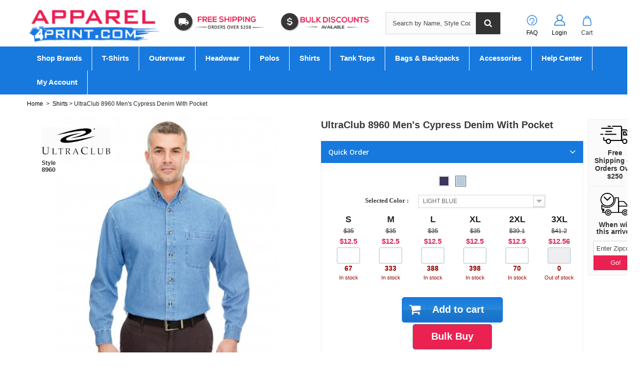

--- FILE ---
content_type: text/html; charset=utf-8
request_url: https://www.apparel4print.com/ultraclub/wholesale-ultraclub-8960-men-s-cypress-denim-with-pocket.html
body_size: 37925
content:
<!DOCTYPE HTML>
<!--[if lt IE 7]> <html class="no-js lt-ie9 lt-ie8 lt-ie7" lang="en-us"><![endif]-->
<!--[if IE 7]><html class="no-js lt-ie9 lt-ie8 ie7" lang="en-us"><![endif]-->
<!--[if IE 8]><html class="no-js lt-ie9 ie8" lang="en-us"><![endif]-->
<!--[if gt IE 8]> <html class="no-js ie9" lang="en-us"><![endif]-->
<html lang="en-us">
	<head><meta http-equiv="Content-Type" content="text/html; charset=utf-8">
		
		<title>UltraClub 8960 Men&#039;s Cypress Denim With Pocket</title>
					<meta name="description" content="Buy blank UltraClub 8960 Men&#039;s Cypress Denim With Pocket at wholesale price. Perfect for printing &amp; custom branding at Apparel4Print.com." />
							<meta name="keywords" content="blank UltraClub 8960, wholesale UltraClub 8960, UltraClub 8960 Men&#039;s Cypress Denim With Pocket" />
				<meta name="generator" content="PrestaShop" />
		<meta name="robots" content="index,follow" />
		<meta name="viewport" content="width=device-width, minimum-scale=0.25, maximum-scale=1.6, initial-scale=1.0" />
		<meta name="apple-mobile-web-app-capable" content="yes" />
		<link rel="icon" type="image/vnd.microsoft.icon" href="/img/favicon.ico?1737935263" />
		<link rel="shortcut icon" type="image/x-icon" href="/img/favicon.ico?1737935263" />
									<link rel="stylesheet" href="https://www.apparel4print.com/themes/default-bootstrap/cache/v_1393_bc1dc71fc1246872fa2fc4384983abe2_all.css" type="text/css" media="all" />
							<link rel="stylesheet" href="https://www.apparel4print.com/themes/default-bootstrap/cache/v_1393_b4632cd5da8519ab97b7d34dde18182d_print.css" type="text/css" media="print" />
										<script type="text/javascript">
var CUSTOMIZE_TEXTFIELD = 1;
var FancyboxI18nClose = 'Close';
var FancyboxI18nNext = 'Next';
var FancyboxI18nPrev = 'Previous';
var PS_CATALOG_MODE = false;
var ajax_allowed = true;
var ajaxsearch = true;
var allowBuyWhenOutOfStock = false;
var attribute_anchor_separator = '-';
var attributesCombinations = [{"id_attribute":"14","id_attribute_group":"2","attribute":"5xl","group":"size"},{"id_attribute":"2273","id_attribute_group":"1","attribute":"indigo","group":"color"},{"id_attribute":"25","id_attribute_group":"2","attribute":"6xl","group":"size"},{"id_attribute":"13","id_attribute_group":"2","attribute":"4xl","group":"size"},{"id_attribute":"2","id_attribute_group":"2","attribute":"s","group":"size"},{"id_attribute":"4","id_attribute_group":"2","attribute":"m","group":"size"},{"id_attribute":"8","id_attribute_group":"2","attribute":"3xl","group":"size"},{"id_attribute":"11","id_attribute_group":"2","attribute":"2xl","group":"size"},{"id_attribute":"5","id_attribute_group":"2","attribute":"l","group":"size"},{"id_attribute":"12","id_attribute_group":"2","attribute":"xl","group":"size"},{"id_attribute":"2479","id_attribute_group":"1","attribute":"light_blue","group":"color"}];
var availableLaterValue = 'Out of Stock';
var availableNowValue = 'In Stock';
var baseDir = 'https://www.apparel4print.com/';
var baseUri = 'https://www.apparel4print.com/';
var blocksearch_type = 'top';
var combinationImages = {"75095":[{"id_image":"30155","id_product_attribute":"75095","legend":"8960_08"},{"id_image":"30156","id_product_attribute":"75095","legend":"8960_sd_08"},{"id_image":"30157","id_product_attribute":"75095","legend":"8960_bk_08"}],"75098":[{"id_image":"30155","id_product_attribute":"75098","legend":"8960_08"},{"id_image":"30156","id_product_attribute":"75098","legend":"8960_sd_08"},{"id_image":"30157","id_product_attribute":"75098","legend":"8960_bk_08"}],"75101":[{"id_image":"30155","id_product_attribute":"75101","legend":"8960_08"},{"id_image":"30156","id_product_attribute":"75101","legend":"8960_sd_08"},{"id_image":"30157","id_product_attribute":"75101","legend":"8960_bk_08"}],"75097":[{"id_image":"30155","id_product_attribute":"75097","legend":"8960_08"},{"id_image":"30156","id_product_attribute":"75097","legend":"8960_sd_08"},{"id_image":"30157","id_product_attribute":"75097","legend":"8960_bk_08"}],"75100":[{"id_image":"30155","id_product_attribute":"75100","legend":"8960_08"},{"id_image":"30156","id_product_attribute":"75100","legend":"8960_sd_08"},{"id_image":"30157","id_product_attribute":"75100","legend":"8960_bk_08"}],"75103":[{"id_image":"30155","id_product_attribute":"75103","legend":"8960_08"},{"id_image":"30156","id_product_attribute":"75103","legend":"8960_sd_08"},{"id_image":"30157","id_product_attribute":"75103","legend":"8960_bk_08"}],"75096":[{"id_image":"30155","id_product_attribute":"75096","legend":"8960_08"},{"id_image":"30156","id_product_attribute":"75096","legend":"8960_sd_08"},{"id_image":"30157","id_product_attribute":"75096","legend":"8960_bk_08"}],"75099":[{"id_image":"30155","id_product_attribute":"75099","legend":"8960_08"},{"id_image":"30156","id_product_attribute":"75099","legend":"8960_sd_08"},{"id_image":"30157","id_product_attribute":"75099","legend":"8960_bk_08"}],"75102":[{"id_image":"30155","id_product_attribute":"75102","legend":"8960_08"},{"id_image":"30156","id_product_attribute":"75102","legend":"8960_sd_08"},{"id_image":"30157","id_product_attribute":"75102","legend":"8960_bk_08"}],"81393":[{"id_image":"32977","id_product_attribute":"81393","legend":"8960_18"},{"id_image":"32978","id_product_attribute":"81393","legend":"8960_sd_18"},{"id_image":"32979","id_product_attribute":"81393","legend":"8960_bk_18"}],"81396":[{"id_image":"32977","id_product_attribute":"81396","legend":"8960_18"},{"id_image":"32978","id_product_attribute":"81396","legend":"8960_sd_18"},{"id_image":"32979","id_product_attribute":"81396","legend":"8960_bk_18"}],"81399":[{"id_image":"32977","id_product_attribute":"81399","legend":"8960_18"},{"id_image":"32978","id_product_attribute":"81399","legend":"8960_sd_18"},{"id_image":"32979","id_product_attribute":"81399","legend":"8960_bk_18"}],"81392":[{"id_image":"32977","id_product_attribute":"81392","legend":"8960_18"},{"id_image":"32978","id_product_attribute":"81392","legend":"8960_sd_18"},{"id_image":"32979","id_product_attribute":"81392","legend":"8960_bk_18"}],"81395":[{"id_image":"32977","id_product_attribute":"81395","legend":"8960_18"},{"id_image":"32978","id_product_attribute":"81395","legend":"8960_sd_18"},{"id_image":"32979","id_product_attribute":"81395","legend":"8960_bk_18"}],"81398":[{"id_image":"32977","id_product_attribute":"81398","legend":"8960_18"},{"id_image":"32978","id_product_attribute":"81398","legend":"8960_sd_18"},{"id_image":"32979","id_product_attribute":"81398","legend":"8960_bk_18"}],"81394":[{"id_image":"32977","id_product_attribute":"81394","legend":"8960_18"},{"id_image":"32978","id_product_attribute":"81394","legend":"8960_sd_18"},{"id_image":"32979","id_product_attribute":"81394","legend":"8960_bk_18"}],"81397":[{"id_image":"32977","id_product_attribute":"81397","legend":"8960_18"},{"id_image":"32978","id_product_attribute":"81397","legend":"8960_sd_18"},{"id_image":"32979","id_product_attribute":"81397","legend":"8960_bk_18"}],"81400":[{"id_image":"32977","id_product_attribute":"81400","legend":"8960_18"},{"id_image":"32978","id_product_attribute":"81400","legend":"8960_sd_18"},{"id_image":"32979","id_product_attribute":"81400","legend":"8960_bk_18"}]};
var combinations = {"75099":{"attributes_values":{"1":"INDIGO","2":"M"},"attributes":[2273,4],"msrp":35,"price":12.5,"non_returnable":"0","specific_price":false,"ecotax":0,"weight":0.75,"quantity":251,"reference":"SSA-B943E1684","unit_impact":"0.000000","minimal_quantity":"0","date_formatted":"","available_date":"","id_image":30155,"list":"'2273','4'"},"75103":{"attributes_values":{"1":"INDIGO","2":"XL"},"attributes":[2273,12],"msrp":35,"price":12.5,"non_returnable":"0","specific_price":false,"ecotax":0,"weight":0.75,"quantity":95,"reference":"SSA-B943E1686","unit_impact":"0.000000","minimal_quantity":"0","date_formatted":"","available_date":"","id_image":30155,"list":"'2273','12'"},"75095":{"attributes_values":{"1":"INDIGO","2":"5XL"},"attributes":[2273,14],"msrp":45.3,"price":12.56,"non_returnable":"0","specific_price":false,"ecotax":0,"weight":0.75,"quantity":0,"reference":"SSA-B943E1681","unit_impact":"0.000000","minimal_quantity":"0","date_formatted":"","available_date":"","id_image":30155,"list":"'2273','14'"},"75100":{"attributes_values":{"1":"INDIGO","2":"3XL"},"attributes":[2273,8],"msrp":41.2,"price":12.5,"non_returnable":"0","specific_price":false,"ecotax":0,"weight":0.75,"quantity":42,"reference":"SSA-B943E1688","unit_impact":"0.000000","minimal_quantity":"0","date_formatted":"","available_date":"","id_image":30155,"list":"'2273','8'"},"75096":{"attributes_values":{"1":"INDIGO","2":"6XL"},"attributes":[2273,25],"msrp":47.4,"price":12.5,"non_returnable":"0","specific_price":false,"ecotax":0,"weight":0.75,"quantity":0,"reference":"SSA-B943E1682","unit_impact":"0.000000","minimal_quantity":"0","date_formatted":"","available_date":"","id_image":30155,"list":"'2273','25'"},"75101":{"attributes_values":{"1":"INDIGO","2":"2XL"},"attributes":[2273,11],"msrp":39.1,"price":12.5,"non_returnable":"0","specific_price":false,"ecotax":0,"weight":0.75,"quantity":109,"reference":"SSA-B943E1687","unit_impact":"0.000000","minimal_quantity":"0","date_formatted":"","available_date":"","id_image":30155,"list":"'2273','11'"},"75097":{"attributes_values":{"1":"INDIGO","2":"4XL"},"attributes":[2273,13],"msrp":43.2,"price":12.56,"non_returnable":"0","specific_price":false,"ecotax":0,"weight":0.75,"quantity":0,"reference":"SSA-B943E1689","unit_impact":"0.000000","minimal_quantity":"0","date_formatted":"","available_date":"","id_image":30155,"list":"'2273','13'"},"75102":{"attributes_values":{"1":"INDIGO","2":"L"},"attributes":[2273,5],"msrp":35,"price":12.5,"non_returnable":"0","specific_price":false,"ecotax":0,"weight":0.75,"quantity":215,"reference":"SSA-B943E1685","unit_impact":"0.000000","minimal_quantity":"0","date_formatted":"","available_date":"","id_image":30155,"list":"'2273','5'"},"75098":{"attributes_values":{"1":"INDIGO","2":"S"},"attributes":[2273,2],"msrp":35,"price":12.5,"non_returnable":"0","specific_price":false,"ecotax":0,"weight":0.75,"quantity":154,"reference":"SSA-B943E1683","unit_impact":"0.000000","minimal_quantity":"0","date_formatted":"","available_date":"","id_image":30155,"list":"'2273','2'"},"81395":{"attributes_values":{"1":"LIGHT BLUE","2":"3XL"},"attributes":[2479,8],"msrp":41.2,"price":12.56,"non_returnable":"0","specific_price":false,"ecotax":0,"weight":0.75,"quantity":0,"reference":"SSA-B943E1258","unit_impact":"0.000000","minimal_quantity":"0","date_formatted":"","available_date":"","id_image":32977,"list":"'2479','8'"},"81399":{"attributes_values":{"1":"LIGHT BLUE","2":"XL"},"attributes":[2479,12],"msrp":35,"price":12.5,"non_returnable":"0","specific_price":false,"ecotax":0,"weight":0.75,"quantity":398,"reference":"SSA-B943E1256","unit_impact":"0.000000","minimal_quantity":"0","date_formatted":"","available_date":"","id_image":32977,"list":"'2479','12'"},"81392":{"attributes_values":{"1":"LIGHT BLUE","2":"6XL"},"attributes":[2479,25],"msrp":47.4,"price":12.5,"non_returnable":"0","specific_price":false,"ecotax":0,"weight":0.75,"quantity":73,"reference":"SSA-B943E1252","unit_impact":"0.000000","minimal_quantity":"0","date_formatted":"","available_date":"","id_image":32977,"list":"'2479','25'"},"81396":{"attributes_values":{"1":"LIGHT BLUE","2":"S"},"attributes":[2479,2],"msrp":35,"price":12.5,"non_returnable":"0","specific_price":false,"ecotax":0,"weight":0.75,"quantity":67,"reference":"SSA-B943E1253","unit_impact":"0.000000","minimal_quantity":"0","date_formatted":"","available_date":"","id_image":32977,"list":"'2479','2'"},"81400":{"attributes_values":{"1":"LIGHT BLUE","2":"L"},"attributes":[2479,5],"msrp":35,"price":12.5,"non_returnable":"0","specific_price":false,"ecotax":0,"weight":0.75,"quantity":388,"reference":"SSA-B943E1255","unit_impact":"0.000000","minimal_quantity":"0","date_formatted":"","available_date":"","id_image":32977,"list":"'2479','5'"},"81393":{"attributes_values":{"1":"LIGHT BLUE","2":"4XL"},"attributes":[2479,13],"msrp":43.2,"price":12.56,"non_returnable":"0","specific_price":false,"ecotax":0,"weight":0.75,"quantity":0,"reference":"SSA-B943E1259","unit_impact":"0.000000","minimal_quantity":"0","date_formatted":"","available_date":"","id_image":32977,"list":"'2479','13'"},"81397":{"attributes_values":{"1":"LIGHT BLUE","2":"2XL"},"attributes":[2479,11],"msrp":39.1,"price":12.5,"non_returnable":"0","specific_price":false,"ecotax":0,"weight":0.75,"quantity":70,"reference":"SSA-B943E1257","unit_impact":"0.000000","minimal_quantity":"0","date_formatted":"","available_date":"","id_image":32977,"list":"'2479','11'"},"81394":{"attributes_values":{"1":"LIGHT BLUE","2":"5XL"},"attributes":[2479,14],"msrp":45.3,"price":12.5,"non_returnable":"0","specific_price":false,"ecotax":0,"weight":0.75,"quantity":50,"reference":"SSA-B943E1251","unit_impact":"0.000000","minimal_quantity":"0","date_formatted":"","available_date":"","id_image":32977,"list":"'2479','14'"},"81398":{"attributes_values":{"1":"LIGHT BLUE","2":"M"},"attributes":[2479,4],"msrp":35,"price":12.5,"non_returnable":"0","specific_price":false,"ecotax":0,"weight":0.75,"quantity":333,"reference":"SSA-B943E1254","unit_impact":"0.000000","minimal_quantity":"0","date_formatted":"","available_date":"","id_image":32977,"list":"'2479','4'"}};
var combinationsFromController = {"75099":{"attributes_values":{"1":"INDIGO","2":"M"},"attributes":[2273,4],"msrp":35,"price":12.5,"non_returnable":"0","specific_price":false,"ecotax":0,"weight":0.75,"quantity":251,"reference":"SSA-B943E1684","unit_impact":"0.000000","minimal_quantity":"0","date_formatted":"","available_date":"","id_image":30155,"list":"'2273','4'"},"75103":{"attributes_values":{"1":"INDIGO","2":"XL"},"attributes":[2273,12],"msrp":35,"price":12.5,"non_returnable":"0","specific_price":false,"ecotax":0,"weight":0.75,"quantity":95,"reference":"SSA-B943E1686","unit_impact":"0.000000","minimal_quantity":"0","date_formatted":"","available_date":"","id_image":30155,"list":"'2273','12'"},"75095":{"attributes_values":{"1":"INDIGO","2":"5XL"},"attributes":[2273,14],"msrp":45.3,"price":12.56,"non_returnable":"0","specific_price":false,"ecotax":0,"weight":0.75,"quantity":0,"reference":"SSA-B943E1681","unit_impact":"0.000000","minimal_quantity":"0","date_formatted":"","available_date":"","id_image":30155,"list":"'2273','14'"},"75100":{"attributes_values":{"1":"INDIGO","2":"3XL"},"attributes":[2273,8],"msrp":41.2,"price":12.5,"non_returnable":"0","specific_price":false,"ecotax":0,"weight":0.75,"quantity":42,"reference":"SSA-B943E1688","unit_impact":"0.000000","minimal_quantity":"0","date_formatted":"","available_date":"","id_image":30155,"list":"'2273','8'"},"75096":{"attributes_values":{"1":"INDIGO","2":"6XL"},"attributes":[2273,25],"msrp":47.4,"price":12.5,"non_returnable":"0","specific_price":false,"ecotax":0,"weight":0.75,"quantity":0,"reference":"SSA-B943E1682","unit_impact":"0.000000","minimal_quantity":"0","date_formatted":"","available_date":"","id_image":30155,"list":"'2273','25'"},"75101":{"attributes_values":{"1":"INDIGO","2":"2XL"},"attributes":[2273,11],"msrp":39.1,"price":12.5,"non_returnable":"0","specific_price":false,"ecotax":0,"weight":0.75,"quantity":109,"reference":"SSA-B943E1687","unit_impact":"0.000000","minimal_quantity":"0","date_formatted":"","available_date":"","id_image":30155,"list":"'2273','11'"},"75097":{"attributes_values":{"1":"INDIGO","2":"4XL"},"attributes":[2273,13],"msrp":43.2,"price":12.56,"non_returnable":"0","specific_price":false,"ecotax":0,"weight":0.75,"quantity":0,"reference":"SSA-B943E1689","unit_impact":"0.000000","minimal_quantity":"0","date_formatted":"","available_date":"","id_image":30155,"list":"'2273','13'"},"75102":{"attributes_values":{"1":"INDIGO","2":"L"},"attributes":[2273,5],"msrp":35,"price":12.5,"non_returnable":"0","specific_price":false,"ecotax":0,"weight":0.75,"quantity":215,"reference":"SSA-B943E1685","unit_impact":"0.000000","minimal_quantity":"0","date_formatted":"","available_date":"","id_image":30155,"list":"'2273','5'"},"75098":{"attributes_values":{"1":"INDIGO","2":"S"},"attributes":[2273,2],"msrp":35,"price":12.5,"non_returnable":"0","specific_price":false,"ecotax":0,"weight":0.75,"quantity":154,"reference":"SSA-B943E1683","unit_impact":"0.000000","minimal_quantity":"0","date_formatted":"","available_date":"","id_image":30155,"list":"'2273','2'"},"81395":{"attributes_values":{"1":"LIGHT BLUE","2":"3XL"},"attributes":[2479,8],"msrp":41.2,"price":12.56,"non_returnable":"0","specific_price":false,"ecotax":0,"weight":0.75,"quantity":0,"reference":"SSA-B943E1258","unit_impact":"0.000000","minimal_quantity":"0","date_formatted":"","available_date":"","id_image":32977,"list":"'2479','8'"},"81399":{"attributes_values":{"1":"LIGHT BLUE","2":"XL"},"attributes":[2479,12],"msrp":35,"price":12.5,"non_returnable":"0","specific_price":false,"ecotax":0,"weight":0.75,"quantity":398,"reference":"SSA-B943E1256","unit_impact":"0.000000","minimal_quantity":"0","date_formatted":"","available_date":"","id_image":32977,"list":"'2479','12'"},"81392":{"attributes_values":{"1":"LIGHT BLUE","2":"6XL"},"attributes":[2479,25],"msrp":47.4,"price":12.5,"non_returnable":"0","specific_price":false,"ecotax":0,"weight":0.75,"quantity":73,"reference":"SSA-B943E1252","unit_impact":"0.000000","minimal_quantity":"0","date_formatted":"","available_date":"","id_image":32977,"list":"'2479','25'"},"81396":{"attributes_values":{"1":"LIGHT BLUE","2":"S"},"attributes":[2479,2],"msrp":35,"price":12.5,"non_returnable":"0","specific_price":false,"ecotax":0,"weight":0.75,"quantity":67,"reference":"SSA-B943E1253","unit_impact":"0.000000","minimal_quantity":"0","date_formatted":"","available_date":"","id_image":32977,"list":"'2479','2'"},"81400":{"attributes_values":{"1":"LIGHT BLUE","2":"L"},"attributes":[2479,5],"msrp":35,"price":12.5,"non_returnable":"0","specific_price":false,"ecotax":0,"weight":0.75,"quantity":388,"reference":"SSA-B943E1255","unit_impact":"0.000000","minimal_quantity":"0","date_formatted":"","available_date":"","id_image":32977,"list":"'2479','5'"},"81393":{"attributes_values":{"1":"LIGHT BLUE","2":"4XL"},"attributes":[2479,13],"msrp":43.2,"price":12.56,"non_returnable":"0","specific_price":false,"ecotax":0,"weight":0.75,"quantity":0,"reference":"SSA-B943E1259","unit_impact":"0.000000","minimal_quantity":"0","date_formatted":"","available_date":"","id_image":32977,"list":"'2479','13'"},"81397":{"attributes_values":{"1":"LIGHT BLUE","2":"2XL"},"attributes":[2479,11],"msrp":39.1,"price":12.5,"non_returnable":"0","specific_price":false,"ecotax":0,"weight":0.75,"quantity":70,"reference":"SSA-B943E1257","unit_impact":"0.000000","minimal_quantity":"0","date_formatted":"","available_date":"","id_image":32977,"list":"'2479','11'"},"81394":{"attributes_values":{"1":"LIGHT BLUE","2":"5XL"},"attributes":[2479,14],"msrp":45.3,"price":12.5,"non_returnable":"0","specific_price":false,"ecotax":0,"weight":0.75,"quantity":50,"reference":"SSA-B943E1251","unit_impact":"0.000000","minimal_quantity":"0","date_formatted":"","available_date":"","id_image":32977,"list":"'2479','14'"},"81398":{"attributes_values":{"1":"LIGHT BLUE","2":"M"},"attributes":[2479,4],"msrp":35,"price":12.5,"non_returnable":"0","specific_price":false,"ecotax":0,"weight":0.75,"quantity":333,"reference":"SSA-B943E1254","unit_impact":"0.000000","minimal_quantity":"0","date_formatted":"","available_date":"","id_image":32977,"list":"'2479','4'"}};
var contentOnly = false;
var currency = {"id":1,"name":"Dollar","iso_code":"USD","iso_code_num":"840","sign":"$","blank":"0","conversion_rate":"1.000000","deleted":"0","format":"1","decimals":"1","active":"1","prefix":"$ ","suffix":"","id_shop_list":null,"force_id":false};
var currencyBlank = 0;
var currencyFormat = 1;
var currencyRate = 1;
var currencySign = '$';
var currentDate = '2026-01-17 02:19:25';
var customerGroupWithoutTax = true;
var customizationFields = false;
var customizationId = null;
var customizationIdMessage = 'Customization #';
var default_eco_tax = 0;
var delete_txt = 'Delete';
var displayDiscountPrice = '0';
var displayList = false;
var displayPrice = 1;
var doesntExist = 'This combination does not exist for this product. Please select another combination.';
var doesntExistNoMore = 'Not In Stock';
var doesntExistNoMoreBut = 'in this color/size. Please change color/size';
var ecotaxTax_rate = 0;
var enablemsrp = '2';
var fieldRequired = 'Please fill in all the required fields before saving your customization.';
var freeProductTranslation = 'Free!';
var freeShippingTranslation = 'Free shipping!';
var generated_date = 1768637965;
var groupReduction = 0;
var hasDeliveryAddress = false;
var idDefaultImage = 32977;
var id_lang = 1;
var id_product = 4782;
var img_dir = 'https://www.apparel4print.com/themes/default-bootstrap/img/';
var img_prod_dir = 'https://www.apparel4print.com/img/p/';
var img_ps_dir = 'https://www.apparel4print.com/img/';
var instantsearch = false;
var isGuest = 0;
var isLogged = 0;
var isMobile = false;
var jqZoomEnabled = false;
var maxQuantityToAllowDisplayOfLastQuantityMessage = 0;
var minimalQuantity = 1;
var noTaxForThisProduct = true;
var oosHookJsCodeFunctions = [];
var page_name = 'product';
var priceDisplayMethod = 1;
var priceDisplayPrecision = 2;
var productAvailableForOrder = true;
var productBasePriceTaxExcl = 12.5;
var productBasePriceTaxExcluded = 12.5;
var productBasePriceTaxIncl = 12.5;
var productHasAttributes = true;
var productPrice = 12.5;
var productPriceTaxExcluded = 0;
var productPriceTaxIncluded = 0;
var productPriceWithoutReduction = 12.5;
var productReference = '8960';
var productShowPrice = true;
var productUnitPriceRatio = 0;
var product_fileButtonHtml = 'Choose File';
var product_fileDefaultHtml = 'No file selected';
var product_specific_price = [];
var quantitiesDisplayAllowed = true;
var quantityAvailable = 2245;
var quickView = false;
var reduction_percent = 0;
var reduction_price = 0;
var removingLinkText = 'remove this product from my cart';
var roundMode = 2;
var search_url = 'https://www.apparel4print.com/search';
var specific_currency = false;
var specific_price = 0;
var static_token = '7cbc2850db6818498373c0d35f55efa8';
var stock_management = 1;
var taxRate = 0;
var toBeDetermined = 'To be determined';
var token = '7cbc2850db6818498373c0d35f55efa8';
var upToTxt = 'Up to';
var uploading_in_progress = 'Uploading in progress, please be patient.';
var usingSecureMode = true;
var wsReviewConst = {"showUpload":"1"};
</script>

						<script type="text/javascript" src="/js/jquery/jquery-1.11.0.min.js"></script>
						<script type="text/javascript" src="/js/jquery/jquery-migrate-1.2.1.min.js"></script>
						<script type="text/javascript" src="/js/jquery/plugins/jquery.easing.js"></script>
						<script type="text/javascript" src="/js/tools.js"></script>
						<script type="text/javascript" src="/themes/default-bootstrap/js/global.js"></script>
						<script type="text/javascript" src="/themes/default-bootstrap/js/autoload/10-bootstrap.min.js"></script>
						<script type="text/javascript" src="/themes/default-bootstrap/js/autoload/15-jquery.total-storage.min.js"></script>
						<script type="text/javascript" src="/themes/default-bootstrap/js/autoload/15-jquery.uniform-modified.js"></script>
						<script type="text/javascript" src="/js/jquery/plugins/fancybox/jquery.fancybox.js"></script>
						<script type="text/javascript" src="/js/jquery/plugins/jquery.idTabs.js"></script>
						<script type="text/javascript" src="/js/jquery/plugins/jquery.scrollTo.js"></script>
						<script type="text/javascript" src="/js/jquery/plugins/jquery.serialScroll.js"></script>
						<script type="text/javascript" src="/js/jquery/plugins/bxslider/jquery.bxslider.js"></script>
						<script type="text/javascript" src="/themes/default-bootstrap/js/product.js"></script>
						<script type="text/javascript" src="/modules/ets_superspeed/views/js/ets_superspeed.js"></script>
						<script type="text/javascript" src="https://www.google.com/recaptcha/api.js"></script>
						<script type="text/javascript" src="/modules/prestablog/views/js/imagesloaded.pkgd.min.js"></script>
						<script type="text/javascript" src="/modules/prestablog/views/js/masonry.pkgd.min.js"></script>
						<script type="text/javascript" src="/themes/default-bootstrap/js/modules/blockcart/ajax-cart.js"></script>
						<script type="text/javascript" src="/themes/default-bootstrap/js/modules/blocknewsletter/blocknewsletter.js"></script>
						<script type="text/javascript" src="/js/jquery/plugins/autocomplete/jquery.autocomplete.js"></script>
						<script type="text/javascript" src="/themes/default-bootstrap/js/modules/blocksearch/blocksearch.js"></script>
						<script type="text/javascript" src="/modules/colorsdropdown/views/js/colorsdropdown.js"></script>
						<script type="text/javascript" src="/themes/default-bootstrap/js/modules/mailalerts/mailalerts.js"></script>
						<script type="text/javascript" src="/modules/pm_advancedtopmenu/views/js/pm_advancedtopmenu.js"></script>
						<script type="text/javascript" src="/themes/default-bootstrap/js/modules/attributegrid/ag_product.js"></script>
						<script type="text/javascript" src="/themes/default-bootstrap/js/modules/quote/multiple.js"></script>
						<script type="text/javascript" src="/modules/quote/js/jquery-validate.js"></script>
						<script type="text/javascript" src="/themes/default-bootstrap/js/modules/quote/quote.js"></script>
						<script type="text/javascript" src="/modules/zeroproductsbycategory/views/js/front.js"></script>
						<script type="text/javascript" src="/modules/suppliershippingcustom/views/js/front.js"></script>
						<script type="text/javascript" src="/js/jquery/ui/jquery.ui.widget.min.js"></script>
						<script type="text/javascript" src="/modules/ws_productreviews/views/js/productcomments.js"></script>
						<script type="text/javascript" src="/modules/ws_productreviews/views/js/bundle.js"></script>
						<script type="text/javascript" src="/modules/brandfooterdescription/views/js/front.js"></script>
						<script type="text/javascript" src="/modules/categoryfooterdescription/views/js/front.js"></script>
						<script type="text/javascript" src="/modules/codelist/views/js/front.js"></script>
						<script type="text/javascript" src="/modules/statereport/views/js/front.js"></script>
						<script type="text/javascript" src="/modules/ssaactivewear/views/js/front.js"></script>
							
		<script type="text/javascript">
var sp_link_base ='https://www.apparel4print.com';
</script>

<script type="text/javascript">
function renderDataAjax(jsonData)
{
    for (var key in jsonData) {
	    if(key=='java_script')
        {
            $('body').append(jsonData[key]);
        }
        else
            if($('#ets_speed_dy_'+key).length)
            {
                if($('#ets_speed_dy_'+key+' #layer_cart').length)
                {
                    $('#ets_speed_dy_'+key).before($('#ets_speed_dy_'+key+' #layer_cart').clone());
                    $('#ets_speed_dy_'+key+' #layer_cart').remove();
                    $('#layer_cart').before('<div class="layer_cart_overlay"></div>');
                }
                $('#ets_speed_dy_'+key).replaceWith(jsonData[key]);  
            }
              
    }
    if($('#header .shopping_cart').length && $('#header .cart_block').length)
    {
        var shopping_cart = new HoverWatcher('#header .shopping_cart');
        var cart_block = new HoverWatcher('#header .cart_block');
        $("#header .shopping_cart a:first").hover(
    		function(){
    			if (ajaxCart.nb_total_products > 0 || parseInt($('.ajax_cart_quantity').html()) > 0)
    				$("#header .cart_block").stop(true, true).slideDown(450);
    		},
    		function(){
    			setTimeout(function(){
    				if (!shopping_cart.isHoveringOver() && !cart_block.isHoveringOver())
    					$("#header .cart_block").stop(true, true).slideUp(450);
    			}, 200);
    		}
    	);
    }
    if(typeof jsonData.custom_js!== undefined && jsonData.custom_js)
        $('head').append('<script src="'+sp_link_base+'/modules/ets_superspeed/views/js/script_custom.js">');
}
</script>

<style>
.layered_filter_ul .radio,.layered_filter_ul .checkbox {
    display: inline-block;
}
.ets_speed_dynamic_hook .cart-products-count{
    display:none!important;
}
.ets_speed_dynamic_hook .ajax_cart_quantity ,.ets_speed_dynamic_hook .ajax_cart_product_txt,.ets_speed_dynamic_hook .ajax_cart_product_txt_s{
    display:none!important;
}
.ets_speed_dynamic_hook .shopping_cart > a:first-child:after {
    display:none!important;
}
</style><script type="text/javascript">/*
* 2007-2015 PrestaShop
*
* NOTICE OF LICENSE
*
* This source file is subject to the Academic Free License (AFL 3.0)
* that is bundled with this package in the file LICENSE.txt.
* It is also available through the world-wide-web at this URL:
* http://opensource.org/licenses/afl-3.0.php
* If you did not receive a copy of the license and are unable to
* obtain it through the world-wide-web, please send an email
* to license@prestashop.com so we can send you a copy immediately.
*
* DISCLAIMER
*
* Do not edit or add to this file if you wish to upgrade PrestaShop to newer
* versions in the future. If you wish to customize PrestaShop for your
* needs please refer to http://www.prestashop.com for more information.
*
*  @author    PrestaShop SA <contact@prestashop.com>
*  @copyright 2007-2015 PrestaShop SA
*  @license   http://opensource.org/licenses/afl-3.0.php  Academic Free License (AFL 3.0)
*  International Registered Trademark & Property of PrestaShop SA
*/



function updateFormDatas()
{
	var nb = $('#quantity_wanted').val();
	var id = $('#idCombination').val();

	$('#paypal_payment_form input[name=quantity]').val(nb);
	$('#paypal_payment_form input[name=id_p_attr]').val(id);
}
	
$(document).ready( function() {

	if($('#in_context_checkout_enabled').val() != 1)
	{
		$('#payment_paypal_express_checkout').click(function() {
			$('#paypal_payment_form').submit();
			return false;
		});
	}

	

	$('#paypal_payment_form').live('submit', function() {
		updateFormDatas();
	});

	function displayExpressCheckoutShortcut() {
		var id_product = $('input[name="id_product"]').val();
		var id_product_attribute = $('input[name="id_product_attribute"]').val();
		$.ajax({
			type: "GET",
			url: baseDir+'/modules/paypal/express_checkout/ajax.php',
			data: { get_qty: "1", id_product: id_product, id_product_attribute: id_product_attribute },
			cache: false,
			success: function(result) {
				if (result == '1') {
					$('#container_express_checkout').slideDown();
				} else {
					$('#container_express_checkout').slideUp();
				}
				return true;
			}
		});
	}

	$('select[name^="group_"]').change(function () {
		setTimeout(function(){displayExpressCheckoutShortcut()}, 500);
	});

	$('.color_pick').click(function () {
		setTimeout(function(){displayExpressCheckoutShortcut()}, 500);
	});

	if($('body#product').length > 0)
		setTimeout(function(){displayExpressCheckoutShortcut()}, 500);
	
	
			

	var modulePath = 'modules/paypal';
	var subFolder = '/integral_evolution';
	
			var baseDirPP = baseDir.replace('http:', 'https:');
		
	var fullPath = baseDirPP + modulePath + subFolder;
	var confirmTimer = false;
		
	if ($('form[target="hss_iframe"]').length == 0) {
		if ($('select[name^="group_"]').length > 0)
			displayExpressCheckoutShortcut();
		return false;
	} else {
		checkOrder();
	}

	function checkOrder() {
		if(confirmTimer == false)
			confirmTimer = setInterval(getOrdersCount, 1000);
	}

	});


</script>	<!-- MODULE PM_AdvancedTopMenu || Presta-Module.com -->
<!--[if lt IE 8]>
<script type="text/javascript" src="https://www.apparel4print.com/modules/pm_advancedtopmenu/js/pm_advancedtopmenuiefix.js"></script>
<![endif]-->
<!-- /MODULE PM_AdvancedTopMenu || Presta-Module.com -->

    <meta id="js-rcpgtm-tracking-config" data-tracking-data="%7B%22bing%22%3A%7B%22tracking_id%22%3A%2225017323%22%2C%22feed%22%3A%7B%22id_product_prefix%22%3A%22A4PUS%22%2C%22id_product_source_key%22%3A%22id_product%22%2C%22id_variant_prefix%22%3A%22v%22%2C%22id_variant_source_key%22%3A%22id_attribute%22%7D%7D%2C%22context%22%3A%7B%22browser%22%3A%7B%22device_type%22%3A1%7D%2C%22localization%22%3A%7B%22id_country%22%3A21%2C%22country_code%22%3A%22US%22%2C%22id_currency%22%3A1%2C%22currency_code%22%3A%22USD%22%2C%22id_lang%22%3A1%2C%22lang_code%22%3A%22en%22%7D%2C%22page%22%3A%7B%22controller_name%22%3A%22product%22%2C%22products_per_page%22%3A24%2C%22category%22%3A%5B%5D%2C%22search_term%22%3A%22%22%7D%2C%22shop%22%3A%7B%22id_shop%22%3A1%2C%22shop_name%22%3A%22Apparel4Print.com%22%2C%22base_dir%22%3A%22https%3A%2F%2Fwww.apparel4print.com%2F%22%7D%2C%22tracking_module%22%3A%7B%22module_name%22%3A%22rcpgtagmanager%22%2C%22checkout_module%22%3A%7B%22module%22%3A%22default%22%2C%22controller%22%3A%22orderopc%22%7D%2C%22service_version%22%3A%2216%22%2C%22token%22%3A%22e21ad028225f9de39b3c2a9fe5d9ec10%22%7D%2C%22user%22%3A%5B%5D%7D%2C%22criteo%22%3A%7B%22tracking_id%22%3A%22%22%2C%22feed%22%3A%7B%22id_product_prefix%22%3A%22%22%2C%22id_product_source_key%22%3A%22id_product%22%2C%22id_variant_prefix%22%3A%22%22%2C%22id_variant_source_key%22%3A%22id_attribute%22%7D%7D%2C%22facebook%22%3A%7B%22tracking_id%22%3A%22855614445888712%22%2C%22feed%22%3A%7B%22id_product_prefix%22%3A%22A4PUS%22%2C%22id_product_source_key%22%3A%22id_product%22%2C%22id_variant_prefix%22%3A%22v%22%2C%22id_variant_source_key%22%3A%22id_attribute%22%7D%7D%2C%22ga4%22%3A%7B%22tracking_id%22%3A%22G-560JLFH6QE%22%2C%22is_data_import%22%3Afalse%7D%2C%22gads%22%3A%7B%22tracking_id%22%3A%22795917101%22%2C%22merchant_id%22%3A%22123963721%22%2C%22conversion_labels%22%3A%7B%22create_account%22%3A%22%22%2C%22product_view%22%3A%22%22%2C%22add_to_cart%22%3A%22%22%2C%22begin_checkout%22%3A%22%22%2C%22purchase%22%3A%22wPLCCJj254cBEK32wvsC%22%7D%7D%2C%22gfeeds%22%3A%7B%22retail%22%3A%7B%22is_enabled%22%3Atrue%2C%22id_product_prefix%22%3A%22A4PUS%22%2C%22id_product_source_key%22%3A%22id_product%22%2C%22id_variant_prefix%22%3A%22v%22%2C%22id_variant_source_key%22%3A%22id_attribute%22%7D%2C%22custom%22%3A%7B%22is_enabled%22%3Afalse%2C%22id_product_prefix%22%3A%22%22%2C%22id_product_source_key%22%3A%22id_product%22%2C%22id_variant_prefix%22%3A%22%22%2C%22id_variant_source_key%22%3A%22id_attribute%22%2C%22is_id2%22%3Afalse%7D%7D%2C%22gtm%22%3A%7B%22tracking_id%22%3A%22GTM-TPK4348%22%2C%22is_disable_tracking%22%3Afalse%2C%22server_url%22%3A%22%22%7D%2C%22gua%22%3A%7B%22tracking_id%22%3A%22UA-122810614-1%22%2C%22site_speed_sample_rate%22%3A1%2C%22is_data_import%22%3Afalse%2C%22is_anonymize_ip%22%3Afalse%2C%22is_user_id%22%3Afalse%2C%22is_link_attribution%22%3Atrue%2C%22cross_domain_list%22%3A%5B%22%22%5D%2C%22dimensions%22%3A%7B%22ecomm_prodid%22%3A1%2C%22ecomm_pagetype%22%3A2%2C%22ecomm_totalvalue%22%3A3%2C%22dynx_itemid%22%3A4%2C%22dynx_itemid2%22%3A5%2C%22dynx_pagetype%22%3A6%2C%22dynx_totalvalue%22%3A7%7D%7D%2C%22optimize%22%3A%7B%22tracking_id%22%3A%22OPT-592TQ2X%22%2C%22is_async%22%3Afalse%2C%22hiding_class_name%22%3A%22optimize-loading%22%2C%22hiding_timeout%22%3A4000%7D%2C%22pinterest%22%3A%7B%22tracking_id%22%3A%22%22%2C%22feed%22%3A%7B%22id_product_prefix%22%3A%22%22%2C%22id_product_source_key%22%3A%22id_product%22%2C%22id_variant_prefix%22%3A%22%22%2C%22id_variant_source_key%22%3A%22id_attribute%22%7D%7D%2C%22tiktok%22%3A%7B%22tracking_id%22%3A%22%22%2C%22feed%22%3A%7B%22id_product_prefix%22%3A%22%22%2C%22id_product_source_key%22%3A%22id_product%22%2C%22id_variant_prefix%22%3A%22%22%2C%22id_variant_source_key%22%3A%22id_attribute%22%7D%7D%2C%22twitter%22%3A%7B%22tracking_id%22%3A%22%22%2C%22events%22%3A%7B%22add_to_cart_id%22%3A%22%22%2C%22payment_info_id%22%3A%22%22%2C%22checkout_initiated_id%22%3A%22%22%2C%22product_view_id%22%3A%22%22%2C%22lead_id%22%3A%22%22%2C%22purchase_id%22%3A%22%22%2C%22search_id%22%3A%22%22%7D%2C%22feed%22%3A%7B%22id_product_prefix%22%3A%22%22%2C%22id_product_source_key%22%3A%22id_product%22%2C%22id_variant_prefix%22%3A%22%22%2C%22id_variant_source_key%22%3A%22id_attribute%22%7D%7D%7D">
    <script type="text/javascript" data-keepinline="true" data-cfasync="false" src="/modules/rcpgtagmanager/views/js/hook/trackingClient.bundle.js"></script>

		<link rel="stylesheet" href="https://cdnjs.cloudflare.com/ajax/libs/font-awesome/4.7.0/css/font-awesome.min.css">
		<link rel="stylesheet" href="https://fonts.googleapis.com/css?family=Open+Sans:300,600&amp;subset=latin,latin-ext" type="text/css" media="all" />
		<!--[if IE 8]>
		<script src="https://oss.maxcdn.com/libs/html5shiv/3.7.0/html5shiv.js"></script>
		<script src="https://oss.maxcdn.com/libs/respond.js/1.3.0/respond.min.js"></script>
		<![endif]-->
		
		

<!-- BEGIN MerchantWidget Code -->
<script id='merchantWidgetScript'
        src="https://www.gstatic.com/shopping/merchant/merchantwidget.js"
        defer>
</script>
<script type="text/javascript">
  merchantWidgetScript.addEventListener('load', function () {
    merchantwidget.start({
     position: 'RIGHT_BOTTOM'
   });
  });
</script>
<!-- END MerchantWidget Code -->


	</head>
	<body id="product" class="product product-4782 product-wholesale-ultraclub-8960-men-s-cypress-denim-with-pocket category-521 category-shirts hide-left-column hide-right-column lang_en">
					<div id="page">
			<div class="header-container">
				<header id="header">
																										<div class="nav top_nav">
							<div class="container"><div class="row"><nav><!-- Block user information module NAV  -->
<div class="top_nv ">


<div class="header_user_info">
	<a class="logout" href="https://www.apparel4print.com/content/1-shipping-policy" rel="nofollow" title="Shipping Policy">
		Shipping Policy
	</a>
</div>
<div class="header_user_info">
	<a class="logout" href="https://www.apparel4print.com/content/9-faq" rel="nofollow" title="FAQ">
		FAQ
	</a>
</div>

<div class="header_user_info">
			<a class="login" href="https://www.apparel4print.com/my-account" rel="nofollow" title="Log in to your customer account">
			Sign in
		</a>
	</div>
</div>
<!-- /Block usmodule NAV -->
<!-- Block languages module -->
<!-- /Block languages module -->
<div id="contact-link" >
	<a href="https://www.apparel4print.com/contact-us" title="Contact us">Contact us</a>
</div>

	<span class="shop-phone">
	<i class="icon-envelope"></i><a href="mailto:support@apparel4print.com" title="Contact our expert support team!">
				support@apparel4print.com
			</a>
	</span>
<!-- Module Presta Blog -->
<div class="prestablog-nav-top">
	<a href="https://www.apparel4print.com/blog">
		Blog
	</a>
</div>
<!-- /Module Presta Blog -->
</nav></div></div>
						</div>
												
					<div class="header_tophook">
                        <div class="container">
							<div class="row">
								<div id="header_logo" class="col-sm-3">
									<a href="https://www.apparel4print.com/" title="Apparel4Print">
										<img class="logo img-responsive" src="https://www.apparel4print.com/img/apparel4printcom-logo-1711699424.jpg" alt="Apparel4Print" width="285" height="79"/>
									</a>
								</div>
                                <div class="header_staticlogo col-sm-4">
                                    <div class="row">
                                        <div class="col-sm-6">
                                            <div class="logo_sec"><a href="https://www.apparel4print.com/content/1-shipping-policy" target="_blank"><img src="https://www.apparel4print.com/themes/default-bootstrap/img/free-shipping-on-orders.png" alt="free shipping on blank apparel"></a></div>
                                        </div>
                                        
                                        <div class="col-sm-6"><div class="logo_sec"><img src="https://www.apparel4print.com/themes/default-bootstrap/img/bulk-discount-on-orders.png" alt="bulk discount on wholesale blank clothing"></div></div>
                                    </div>
                                </div>
								
								<div class="mobile_cart_icn" style="display:none;">
									<ul>
										<li class="menu_icon"><span><i class="fa fa-bars" aria-hidden="true"></i></span></li>
										<li class="search_icon"><span><i class="fa fa-search" aria-hidden="true"></i></span></li>
										<li class="cart_icon">
										<a href=""><span><i class="fa fa-shopping-cart" aria-hidden="true"></i></span>
										<div class="cart_no"><span>0</span></div></a>
										</li>
									</ul>
								</div>
								<style>
/*.header_user_info.userinfo_link {
	padding-top: 33px;
	padding-right: 37px;
}*/
</style>
<!-- Block search module TOP -->
<div class="left_search_now col-sm-3">
<div id="search_block_top" class="clearfix">
	<form id="searchbox" method="get" action="//www.apparel4print.com/search" >
		<input type="hidden" name="controller" value="search" />
		<input type="hidden" name="orderby" value="position" />
		<input type="hidden" name="orderway" value="desc" />
		<input class="search_query form-control" type="text" id="search_query_top" name="search_query" placeholder="Search by Name, Style Code or Reference" value="" />
		<button type="submit" name="submit_search" class="btn btn-default button-search">
			<span>Search by Name, Style Code or Reference</span>
		</button>
	</form>
</div>
</div>
<!-- /Block search module TOP --><div class="col-sm-1">
<!-- MODULE Block cart -->
<div class=" cartt">
	<div class="sop_cart 0  cart_qnt empty_qnt_1  "><!-- sop_cart-->
		<a href="https://www.apparel4print.com/quick-order" title="View my shopping cart" rel="nofollow" style="color:black;">
            <div class="mobile_crt">
                <b>Cart</b>                <span class="ajax_cart_quantity unvisible">0</span>
                <span class="ajax_cart_product_txt unvisible">Product</span>
                <span class="ajax_cart_product_txt_s unvisible">Products</span>
                <span class="ajax_cart_total unvisible hidden">
                                    </span>
                <span class="ajax_cart_no_product">0</span>
            </div>
            <div class="desktop_crt">
                <span class="ajax_cart_quantity   em_cart " > Cart </span>
            </div>
			
					</a>
					<div class="cart_block block exclusive">
				<div class="block_content">
					<!-- block list of products -->
					<div class="cart_block_list">
												<p class="cart_block_no_products">No products
						</p>
																		<div class="cart-prices">
							<div class="cart-prices-line first-line">
								<span class="price cart_block_shipping_cost ajax_cart_shipping_cost unvisible">
																			 To be determined																	</span>
								<span class="unvisible">Shipping</span>
							</div>
																					<div class="cart-prices-line last-line">
								<span class="price cart_block_total ajax_block_cart_total">$0.00</span>
								<span>Total</span>
							</div>
													</div>
						<p class="cart-buttons">
							<a id="button_order_cart" class="btn btn-default button button-small" href="https://www.apparel4print.com/quick-order" title="Check out" rel="nofollow">
								<span>Check out<i class="icon-chevron-right right"></i></span>
							</a>
						</p>
					</div>
				</div>
			</div><!-- .cart_block -->
			</div>
</div>
</div>

	<div id="cart_cnter">
        <div id="layer_cart">
            <div class="clearfix">
                <div class="layer_cart_product col-xs-12 col-md-12">
                    <span class="cross" title="Close window"></span>
                    <span class="title">
                        <i class="icon-check"></i>Items added to cart
                    </span>
                    <div class="product-image-container layer_cart_img">
                    </div>
                    <div class="layer_cart_product_info">
                        <span id="layer_cart_product_title" class="product-name"></span>
                        <span id="layer_cart_product_attributes"></span>
                        <div>
                            <strong class="dark">Quantity</strong>
                            <span id="layer_cart_product_quantity"></span>
                        </div>
                        <div>
                            <strong class="dark">Total</strong>
                            <span id="layer_cart_product_price"></span>
                        </div>
                        <div>
                        <table class="cart_attributes">
                            <tr id="layer_cart_all_product_attributes">
                                <td> Size</td>
                            </tr> 
                            <tr id="layer_cart_all_product_quantity">
                                <td> Quantity</td>
                            </tr>
                            <tr id="layer_cart_all_product_price">
                                <td> Price</td>
                            </tr>
                        </table>
                        </div>
                    </div>
                </div>
                <div class="layer_cart_cart col-xs-12 col-md-6 hidden">
                    <span class="title">
                        <!-- Plural Case [both cases are needed because page may be updated in Javascript] -->
                        <span class="ajax_cart_product_txt_s  unvisible">
                            There are <span class="ajax_cart_quantity">0</span> items in your cart.
                        </span>
                        <!-- Singular Case [both cases are needed because page may be updated in Javascript] -->
                        <span class="ajax_cart_product_txt ">
                            There is 1 item in your cart.
                        </span>
                    </span>
                    <div class="layer_cart_row">
                        <strong class="dark">
                            Total products
                                                    </strong>
                        <span class="ajax_block_products_total">
                                                    </span>
                    </div>

                                        <div class="layer_cart_row">
                        <strong class="dark unvisible">
                            Total shipping&nbsp;                        </strong>
                        <span class="ajax_cart_shipping_cost unvisible">
                                                             To be determined                                                    </span>
                    </div>
                                        <div class="layer_cart_row">
                        <strong class="dark">
                            Total
                                                    </strong>
                        <span class="ajax_block_cart_total">
                                                    </span>
                    </div>
                    
                </div>
                <div class="button-container">
                    <span class="continue btn btn-default button exclusive-medium" title="Continue shopping">
                    <span>Continue shopping</span></span>
                    <a class="btn btn-default button button-medium"	href="https://www.apparel4print.com/quick-order" title="Proceed to checkout" rel="nofollow">
                        <span>Checkout Now</span>
                    </a>
                </div>
            </div>
            <div class="crossseling"></div>
        </div> <!-- #layer_cart -->
	</div> 
	<div class="layer_cart_overlay"></div>

	<script>
		
		
			showMobileCartQty();
			
			function showMobileCartQty() {
				var cartQty = parseInt($('.mobile_crt').find('.ajax_cart_quantity').text());
				var cartLink = $('.sop_cart').find('a').attr("href");
				$('.mobile_cart_icn .cart_icon').find('a').attr('href',cartLink);
			
				if(typeof(cartQty) !='undefined' && cartQty > 0){
					$('.mobile_cart_icn .cart_no span').text(cartQty);
				}else{
					$('.mobile_cart_icn .cart_no span').text(0);
				}
			}
		
	</script>


<!-- /MODULE Block cart -->
<!-- Block user information module NAV  -->
<style>
/*.left_search_now.col-sm-5 {
  width: 30%;
  float: left;
}*/
</style>
<div class="col-sm-2">
<div class="header_user_info userinfo_link">
			<a class="fax" href="https://www.apparel4print.com/content/9-frequently-asked-questions">FAQ</a>
		<a class="login" href="https://www.apparel4print.com/my-account" rel="nofollow" title="Log in to your customer account">
			Login
		</a>
		
		
   <!--  <a class="fax" href="https://www.apparel4print.com/content/9-frequently-asked-questions">FAQ</a>
    <a class="contact_top" href="https://www.apparel4print.com/contact-us">Contact Us</a> -->
    <!-- <a class="return_tp" href="https://www.apparel4print.com/content/7-return-policy">Returns</a> -->
</div>
</div><!-- /searchtop -->
<!-- /Block usmodule NAV -->
<!-- MODULE PM_AdvancedTopMenu || Presta-Module.com -->
</div><div class="clear"></div></div>
<div id="_desktop_top_menu" class="adtm_menu_container ">
	<div id="adtm_menu" data-open-method="1">
	<div class="container">
		<div id="adtm_menu_inner" class="clearfix advtm_open_on_hover">
			<ul id="menu">
								<li class="li-niveau1 advtm_menu_toggle">
					<a class="a-niveau1 adtm_toggle_menu_button"><span class="advtm_menu_span adtm_toggle_menu_button_text">Menu</span></a>
				</li>
																		
																																																								<li class="li-niveau1 advtm_menu_9 sub">
													<a href="#" title="Shop Brands"  class="adtm_unclickable a-niveau1" ><span class="advtm_menu_span advtm_menu_span_9">Shop Brands</span><!--[if gte IE 7]><!--></a>
																	<!--<![endif]--><!--[if lte IE 6]><table><tr><td><![endif]-->
					<div class="adtm_sub">
													<table class="columnWrapTable">
							<tr>
																							
																<td class="adtm_column_wrap_td advtm_column_wrap_td_15">
									<div class="adtm_column_wrap advtm_column_wrap_15">
																			<div class="adtm_column_wrap_sizer">&nbsp;</div>
																																																																							<div class="adtm_column adtm_column_22">
																																		<span class="column_wrap_title">
																									<a href="#" title=""  class="adtm_unclickable"  data-type="brands"></a>
																							</span>
																																															<ul class="adtm_elements adtm_elements_22">
																																																																			<li class="">
																															<a href="https://www.apparel4print.com/wholesale-47-brand-caps-trawler-hats-183.html" title="47 Brand"  class=""  data-type="brands" data-id="183">47 Brand</a>
																											</li>
																																																																																	<li class="">
																															<a href="https://www.apparel4print.com/wholesale-a4-cooling-performance-tshirt-performance-shirts-1.html" title="A4"  class=""  data-type="brands" data-id="1">A4</a>
																											</li>
																																																																																	<li class="">
																															<a href="https://www.apparel4print.com/wholesale-adams-headwear-218.html" title="Adams Headwear"  class=""  data-type="brands" data-id="218">Adams Headwear</a>
																											</li>
																																																																																	<li class="">
																															<a href="https://www.apparel4print.com/wholesale-alleson-athletic-apparel-219.html" title="Alleson Athletic"  class=""  data-type="brands" data-id="219">Alleson Athletic</a>
																											</li>
																																																																																	<li class="">
																															<a href="https://www.apparel4print.com/wholesale-allpro-apparel-220.html" title="AllPro"  class=""  data-type="brands" data-id="220">AllPro</a>
																											</li>
																																																																																	<li class="">
																															<a href="https://www.apparel4print.com/alpine-fleece-221.html" title="Alpine Fleece"  class=""  data-type="brands" data-id="221">Alpine Fleece</a>
																											</li>
																																																																																	<li class="">
																															<a href="https://www.apparel4print.com/wholesale-alstyle-t-shirts-tank-top-165.html" title="ALSTYLE"  class=""  data-type="brands" data-id="165">ALSTYLE</a>
																											</li>
																																																																																	<li class="">
																															<a href="https://www.apparel4print.com/wholesale-american-apparel-t-shirts-wholesale-114.html" title="American Apparel"  class=""  data-type="brands" data-id="114">American Apparel</a>
																											</li>
																																																																																	<li class="">
																															<a href="https://www.apparel4print.com/wholesale-anvil-tshirts-clothing-6.html" title="Anvil"  class=""  data-type="brands" data-id="6">Anvil</a>
																											</li>
																																																																																	<li class="">
																															<a href="https://www.apparel4print.com/artisan-collection-by-reprime-194.html" title="Artisan Collection by Reprime"  class=""  data-type="brands" data-id="194">Artisan Collection by Reprime</a>
																											</li>
																																																																																	<li class="">
																															<a href="https://www.apparel4print.com/wholesale-atlantis-headwear-caps-beanies-184.html" title="Atlantis Headwear"  class=""  data-type="brands" data-id="184">Atlantis Headwear</a>
																											</li>
																																																																																	<li class="">
																															<a href="https://www.apparel4print.com/wholesale-augusta-sportswear-apparel-9.html" title="Augusta Sportswear"  class=""  data-type="brands" data-id="9">Augusta Sportswear</a>
																											</li>
																																																																																	<li class="">
																															<a href="https://www.apparel4print.com/wholesale-authentic-pigment-tote-bags-hats-10.html" title="Authentic Pigment"  class=""  data-type="brands" data-id="10">Authentic Pigment</a>
																											</li>
																																																																																	<li class="">
																															<a href="https://www.apparel4print.com/wholesale-awdis-apparel-222.html" title="AWDis"  class=""  data-type="brands" data-id="222">AWDis</a>
																											</li>
																																																																																	<li class="">
																															<a href="https://www.apparel4print.com/wholesale-badger-apparel-223.html" title="Badger"  class=""  data-type="brands" data-id="223">Badger</a>
																											</li>
																																																																																	<li class="">
																															<a href="https://www.apparel4print.com/bagedge-195.html" title="BAGedge"  class=""  data-type="brands" data-id="195">BAGedge</a>
																											</li>
																																																																																	<li class="">
																															<a href="https://www.apparel4print.com/wholesale-bayside-apparel-hats-beanies-12.html" title="Bayside"  class=""  data-type="brands" data-id="12">Bayside</a>
																											</li>
																																																																																	<li class="">
																															<a href="https://www.apparel4print.com/wholesale-bella-canvas-t-shirts-tank-shirts-13.html" title="Bella + Canvas"  class=""  data-type="brands" data-id="13">Bella + Canvas</a>
																											</li>
																																																																																	<li class="">
																															<a href="https://www.apparel4print.com/wholesale-berne-apparel-224.html" title="Berne Apparel"  class=""  data-type="brands" data-id="224">Berne Apparel</a>
																											</li>
																																						</ul>
																																	</div>
																																																</div>
								</td>
																															
																<td class="adtm_column_wrap_td advtm_column_wrap_td_18">
									<div class="adtm_column_wrap advtm_column_wrap_18">
																			<div class="adtm_column_wrap_sizer">&nbsp;</div>
																																																																							<div class="adtm_column adtm_column_23">
																																		<span class="column_wrap_title">
																									<a href="#" title=""  class="adtm_unclickable" ></a>
																							</span>
																																															<ul class="adtm_elements adtm_elements_23">
																																																																			<li class="">
																															<a href="https://www.apparel4print.com/wholesale-big-accessories-trucker-caps-5-panel-caps-hats-14.html" title="Big Accessories"  class=""  data-type="brands" data-id="14">Big Accessories</a>
																											</li>
																																																																																	<li class="">
																															<a href="https://www.apparel4print.com/wholesale-burnside-flannel-shirts-pants-79.html" title="Burnside"  class=""  data-type="brands" data-id="79">Burnside</a>
																											</li>
																																																																																	<li class="">
																															<a href="https://www.apparel4print.com/wholesale-blue-generation-apparel-217.html" title="Blue Generation"  class=""  data-type="brands" data-id="217">Blue Generation</a>
																											</li>
																																																																																	<li class="">
																															<a href="https://www.apparel4print.com/wholesale-boxercraft-apparel-225.html" title="Boxercraft"  class=""  data-type="brands" data-id="225">Boxercraft</a>
																											</li>
																																																																																	<li class="">
																															<a href="https://www.apparel4print.com/wholesale-bulwark-apparel-226.html" title="Bulwark"  class=""  data-type="brands" data-id="226">Bulwark</a>
																											</li>
																																																																																	<li class="">
																															<a href="https://www.apparel4print.com/wholesale-c2-sport-apparel-227.html" title="C2 Sport"  class=""  data-type="brands" data-id="227">C2 Sport</a>
																											</li>
																																																																																	<li class="">
																															<a href="https://www.apparel4print.com/wholesale-cap-america-headwear-beanies-185.html" title="CAP AMERICA"  class=""  data-type="brands" data-id="185">CAP AMERICA</a>
																											</li>
																																																																																	<li class="">
																															<a href="https://www.apparel4print.com/carmel-towel-company-228.html" title="Carmel Towel Company"  class=""  data-type="brands" data-id="228">Carmel Towel Company</a>
																											</li>
																																																																																	<li class="">
																															<a href="https://www.apparel4print.com/wholesale-champion-shorts-t-shirts-hoodies-16.html" title="Champion"  class=""  data-type="brands" data-id="16">Champion</a>
																											</li>
																																																																																	<li class="">
																															<a href="https://www.apparel4print.com/wholesale-chef-designs-apparel-229.html" title="Chef Designs"  class=""  data-type="brands" data-id="229">Chef Designs</a>
																											</li>
																																																																																	<li class="">
																															<a href="https://www.apparel4print.com/wholesale-classic-caps-trucker-cap-dad-cap-186.html" title="Classic Caps"  class=""  data-type="brands" data-id="186">Classic Caps</a>
																											</li>
																																																																																	<li class="">
																															<a href="https://www.apparel4print.com/wholesale-code-five-apparel-camo-tshirt-18.html" title="Code Five"  class=""  data-type="brands" data-id="18">Code Five</a>
																											</li>
																																																																																	<li class="">
																															<a href="https://www.apparel4print.com/wholesale-colortone-apparel-212.html" title="Colortone"  class=""  data-type="brands" data-id="212">Colortone</a>
																											</li>
																																																																																	<li class="">
																															<a href="https://www.apparel4print.com/wholesale-comfort-colors-tshirts-tanks-sweatshirts-19.html" title="Comfort Colors"  class=""  data-type="brands" data-id="19">Comfort Colors</a>
																											</li>
																																																																																	<li class="">
																															<a href="https://www.apparel4print.com/wholesale-comfortwash-by-hanes-t-shirt-shirts-106.html" title="ComfortWash by Hanes"  class=""  data-type="brands" data-id="106">ComfortWash by Hanes</a>
																											</li>
																																																																																	<li class="">
																															<a href="https://www.apparel4print.com/wholesale-core365-apparel-230.html" title="CORE365"  class=""  data-type="brands" data-id="230">CORE365</a>
																											</li>
																																																																																	<li class="">
																															<a href="https://www.apparel4print.com/wholesale-decky-snapback-trucker-hats-216.html" title="Decky"  class=""  data-type="brands" data-id="216">Decky</a>
																											</li>
																																																																																	<li class="">
																															<a href="https://www.apparel4print.com/wholesale-devon-jones-men-women-polo-shirts-20.html" title="Devon &amp; Jones"  class=""  data-type="brands" data-id="20">Devon &amp; Jones</a>
																											</li>
																																																																																	<li class="">
																															<a href="https://www.apparel4print.com/wholesale-district-t-shirts-the-concert-fleece-hoodie-116.html" title="District"  class=""  data-type="brands" data-id="116">District</a>
																											</li>
																																																																																	<li class="">
																															<a href="https://www.apparel4print.com/doggie-skins-198.html" title="Doggie Skins"  class=""  data-type="brands" data-id="198">Doggie Skins</a>
																											</li>
																																																																																	<li class="">
																															<a href="https://www.apparel4print.com/wholesale-dri-duck-apparel-231.html" title="DRI DUCK"  class=""  data-type="brands" data-id="231">DRI DUCK</a>
																											</li>
																																																																																	<li class="">
																															<a href="https://www.apparel4print.com/wholesale-dyenomite-t-shirts-tie-dye-t-shirts-187.html" title="Dyenomite"  class=""  data-type="brands" data-id="187">Dyenomite</a>
																											</li>
																																						</ul>
																																	</div>
																																																</div>
								</td>
																															
																<td class="adtm_column_wrap_td advtm_column_wrap_td_19">
									<div class="adtm_column_wrap advtm_column_wrap_19">
																			<div class="adtm_column_wrap_sizer">&nbsp;</div>
																																																																							<div class="adtm_column adtm_column_24">
																																		<span class="column_wrap_title">
																									<a href="#" title=""  class="adtm_unclickable" ></a>
																							</span>
																																															<ul class="adtm_elements adtm_elements_24">
																																																																			<li class="">
																															<a href="https://www.apparel4print.com/wholesale-econscious-apparel-bags-beanies-25.html" title="Econscious"  class=""  data-type="brands" data-id="25">Econscious</a>
																											</li>
																																																																																	<li class="">
																															<a href="https://www.apparel4print.com/wholesale-extreme-performance-polo-shirts-apparel-57.html" title="Extreme"  class=""  data-type="brands" data-id="57">Extreme</a>
																											</li>
																																																																																	<li class="">
																															<a href="https://www.apparel4print.com/fahrenheit-199.html" title="Fahrenheit"  class=""  data-type="brands" data-id="199">Fahrenheit</a>
																											</li>
																																																																																	<li class="">
																															<a href="https://www.apparel4print.com/wholesale-flexfit-hats-baseball-caps-26.html" title="Flexfit"  class=""  data-type="brands" data-id="26">Flexfit</a>
																											</li>
																																																																																	<li class="">
																															<a href="https://www.apparel4print.com/wholesale-gemline-bags-backpacks-tote-bags-29.html" title="Gemline"  class=""  data-type="brands" data-id="29">Gemline</a>
																											</li>
																																																																																	<li class="">
																															<a href="https://www.apparel4print.com/wholesale-gildan-tshirts-hoodies-30.html" title="Gildan"  class=""  data-type="brands" data-id="30">Gildan</a>
																											</li>
																																																																																	<li class="">
																															<a href="https://www.apparel4print.com/wholesale-hanes-t-shirts-hoodies-31.html" title="Hanes"  class=""  data-type="brands" data-id="31">Hanes</a>
																											</li>
																																																																																	<li class="">
																															<a href="https://www.apparel4print.com/wholesale-harriton-polo-shirts-fleece-jackets-32.html" title="Harriton"  class=""  data-type="brands" data-id="32">Harriton</a>
																											</li>
																																																																																	<li class="">
																															<a href="https://www.apparel4print.com/headsweats-202.html" title="Headsweats"  class=""  data-type="brands" data-id="202">Headsweats</a>
																											</li>
																																																																																	<li class="">
																															<a href="https://www.apparel4print.com/wholesale-hilton-bowling-shirts-168.html" title="Hilton"  class=""  data-type="brands" data-id="168">Hilton</a>
																											</li>
																																																																																	<li class="">
																															<a href="https://www.apparel4print.com/wholesale-holloway-jackets-hoodies-pullover-71.html" title="Holloway"  class=""  data-type="brands" data-id="71">Holloway</a>
																											</li>
																																																																																	<li class="">
																															<a href="https://www.apparel4print.com/wholesale-imperial-performance-caps-mesh-caps-189.html" title="Imperial"  class=""  data-type="brands" data-id="189">Imperial</a>
																											</li>
																																																																																	<li class="">
																															<a href="https://www.apparel4print.com/wholesale-in-your-face-apparel-232.html" title="In Your Face"  class=""  data-type="brands" data-id="232">In Your Face</a>
																											</li>
																																																																																	<li class="">
																															<a href="https://www.apparel4print.com/wholesale-independent-trading-company-hoodie-sweatshirt-169.html" title="Independent Trading Co."  class=""  data-type="brands" data-id="169">Independent Trading Co.</a>
																											</li>
																																																																																	<li class="">
																															<a href="https://www.apparel4print.com/wholesale-infinity-her-apparel-233.html" title="Infinity Her"  class=""  data-type="brands" data-id="233">Infinity Her</a>
																											</li>
																																																																																	<li class="">
																															<a href="https://www.apparel4print.com/wholesale-j-america-apparel-234.html" title="J. America"  class=""  data-type="brands" data-id="234">J. America</a>
																											</li>
																																																																																	<li class="">
																															<a href="https://www.apparel4print.com/wholesale-jaanuu-apparel-235.html" title="Jaanuu"  class=""  data-type="brands" data-id="235">Jaanuu</a>
																											</li>
																																																																																	<li class="">
																															<a href="https://www.apparel4print.com/wholesale-jerzees-t-shirts-hoodies-sweatpants-36.html" title="Jerzees"  class=""  data-type="brands" data-id="36">Jerzees</a>
																											</li>
																																																																																	<li class="">
																															<a href="https://www.apparel4print.com/wholesale-kati-caps-sportcap-170.html" title="Kati"  class=""  data-type="brands" data-id="170">Kati</a>
																											</li>
																																																																																	<li class="">
																															<a href="https://www.apparel4print.com/wholesale-kishigo-workwear-236.html" title="Kishigo"  class=""  data-type="brands" data-id="236">Kishigo</a>
																											</li>
																																																																																	<li class="">
																															<a href="https://www.apparel4print.com/wholesale-lat-tees-polos-tanks-38.html" title="LAT"  class=""  data-type="brands" data-id="38">LAT</a>
																											</li>
																																						</ul>
																																	</div>
																																																</div>
								</td>
																															
																<td class="adtm_column_wrap_td advtm_column_wrap_td_22">
									<div class="adtm_column_wrap advtm_column_wrap_22">
																			<div class="adtm_column_wrap_sizer">&nbsp;</div>
																																																																							<div class="adtm_column adtm_column_25">
																																		<span class="column_wrap_title">
																									<a href="#" title=""  class="adtm_unclickable" ></a>
																							</span>
																																															<ul class="adtm_elements adtm_elements_25">
																																																																			<li class="">
																															<a href="https://www.apparel4print.com/wholesale-lane-seven-premium-pullover-hoodies-t-shirts-181.html" title="Lane Seven"  class=""  data-type="brands" data-id="181">Lane Seven</a>
																											</li>
																																																																																	<li class="">
																															<a href="https://www.apparel4print.com/wholesale-legacy-cool-fit-caps-trucker-caps-190.html" title="LEGACY"  class=""  data-type="brands" data-id="190">LEGACY</a>
																											</li>
																																																																																	<li class="">
																															<a href="https://www.apparel4print.com/wholesale-liberty-bags-tote-bag-canvas-tote-backpacks-39.html" title="Liberty Bags"  class=""  data-type="brands" data-id="39">Liberty Bags</a>
																											</li>
																																																																																	<li class="">
																															<a href="https://www.apparel4print.com/wholesale-locale-apparel-237.html" title="LOCALE"  class=""  data-type="brands" data-id="237">LOCALE</a>
																											</li>
																																																																																	<li class="">
																															<a href="https://www.apparel4print.com/wholesale-los-angeles-apparel-238.html" title="Los Angeles Apparel"  class=""  data-type="brands" data-id="238">Los Angeles Apparel</a>
																											</li>
																																																																																	<li class="">
																															<a href="https://www.apparel4print.com/wholesale-mo-apparel-239.html" title="M&amp;O"  class=""  data-type="brands" data-id="239">M&amp;O</a>
																											</li>
																																																																																	<li class="">
																															<a href="https://www.apparel4print.com/wholesale-mv-sport-sweatshirts-hoodies-172.html" title="MV Sport"  class=""  data-type="brands" data-id="172">MV Sport</a>
																											</li>
																																																																																	<li class="">
																															<a href="https://www.apparel4print.com/wholesale-next-level-apparel-240.html" title="Next Level Apparel"  class=""  data-type="brands" data-id="240">Next Level Apparel</a>
																											</li>
																																																																																	<li class="">
																															<a href="https://www.apparel4print.com/wholesale-north-end-fleece-jackets-apparel-56.html" title="North End"  class=""  data-type="brands" data-id="56">North End</a>
																											</li>
																																																																																	<li class="">
																															<a href="https://www.apparel4print.com/wholesale-oad-bags-tote-bags-96.html" title="OAD"  class=""  data-type="brands" data-id="96">OAD</a>
																											</li>
																																																																																	<li class="">
																															<a href="https://www.apparel4print.com/wholesale-onna-apparel-241.html" title="Onna"  class=""  data-type="brands" data-id="241">Onna</a>
																											</li>
																																																																																	<li class="">
																															<a href="https://www.apparel4print.com/wholesale-blank-otto-caps-215.html" title="OTTO Caps"  class=""  data-type="brands" data-id="215">OTTO Caps</a>
																											</li>
																																																																																	<li class="">
																															<a href="https://www.apparel4print.com/wholesale-paragon-polo-shirts-t-shirts-152.html" title="Paragon"  class=""  data-type="brands" data-id="152">Paragon</a>
																											</li>
																																																																																	<li class="">
																															<a href="https://www.apparel4print.com/wholesale-port-company-t-shirts-hat-117.html" title="Port &amp; Company"  class=""  data-type="brands" data-id="117">Port &amp; Company</a>
																											</li>
																																																																																	<li class="">
																															<a href="https://www.apparel4print.com/wholesale-port-authority-jacket-polo-shirts-118.html" title="Port Authority"  class=""  data-type="brands" data-id="118">Port Authority</a>
																											</li>
																																																																																	<li class="">
																															<a href="https://www.apparel4print.com/wholesale-q-tees-tote-bag-towels-174.html" title="Q-Tees"  class=""  data-type="brands" data-id="174">Q-Tees</a>
																											</li>
																																																																																	<li class="">
																															<a href="https://www.apparel4print.com/wholesale-rabbit-skins-infant-hoodies-t-shirts-43.html" title="Rabbit Skins"  class=""  data-type="brands" data-id="43">Rabbit Skins</a>
																											</li>
																																																																																	<li class="">
																															<a href="https://www.apparel4print.com/wholesale-recover-apparel-242.html" title="Recover"  class=""  data-type="brands" data-id="242">Recover</a>
																											</li>
																																																																																	<li class="">
																															<a href="https://www.apparel4print.com/wholesale-red-kap-243.html" title="Red Kap"  class=""  data-type="brands" data-id="243">Red Kap</a>
																											</li>
																																																																																	<li class="">
																															<a href="https://www.apparel4print.com/wholesale-richardson-hats-caps-trucker-176.html" title="Richardson"  class=""  data-type="brands" data-id="176">Richardson</a>
																											</li>
																																																																																	<li class="">
																															<a href="https://www.apparel4print.com/wholesale-russell-athletic-sweatshirts-hoodies-177.html" title="Russell Athletic"  class=""  data-type="brands" data-id="177">Russell Athletic</a>
																											</li>
																																						</ul>
																																	</div>
																																																</div>
								</td>
																															
																<td class="adtm_column_wrap_td advtm_column_wrap_td_21">
									<div class="adtm_column_wrap advtm_column_wrap_21">
																			<div class="adtm_column_wrap_sizer">&nbsp;</div>
																																																																							<div class="adtm_column adtm_column_26">
																																		<span class="column_wrap_title">
																									<a href="#" title=""  class="adtm_unclickable" ></a>
																							</span>
																																															<ul class="adtm_elements adtm_elements_26">
																																																																			<li class="">
																															<a href="https://www.apparel4print.com/wholesale-shaka-wear-t-shirts-raglan-t-shirts-182.html" title="Shaka Wear"  class=""  data-type="brands" data-id="182">Shaka Wear</a>
																											</li>
																																																																																	<li class="">
																															<a href="https://www.apparel4print.com/wholesale-sierra-pacific-denim-shirts-jackets-192.html" title="Sierra Pacific"  class=""  data-type="brands" data-id="192">Sierra Pacific</a>
																											</li>
																																																																																	<li class="">
																															<a href="https://www.apparel4print.com/wholesale-soft-shirts-apparel-244.html" title="SoftShirts"  class=""  data-type="brands" data-id="244">SoftShirts</a>
																											</li>
																																																																																	<li class="">
																															<a href="https://www.apparel4print.com/wholesale-sport-tek-polo-1-4-zip-pullover-120.html" title="Sport-Tek"  class=""  data-type="brands" data-id="120">Sport-Tek</a>
																											</li>
																																																																																	<li class="">
																															<a href="https://www.apparel4print.com/wholesale-sportsman-knit-beanie-hats-caps-178.html" title="Sportsman"  class=""  data-type="brands" data-id="178">Sportsman</a>
																											</li>
																																																																																	<li class="">
																															<a href="https://www.apparel4print.com/wholesale-spyder-apparel-245.html" title="Spyder"  class=""  data-type="brands" data-id="245">Spyder</a>
																											</li>
																																																																																	<li class="">
																															<a href="https://www.apparel4print.com/sublivie-208.html" title="Sublivie"  class=""  data-type="brands" data-id="208">Sublivie</a>
																											</li>
																																																																																	<li class="">
																															<a href="https://www.apparel4print.com/swannies-golf-210.html" title="Swannies Golf"  class=""  data-type="brands" data-id="210">Swannies Golf</a>
																											</li>
																																																																																	<li class="">
																															<a href="https://www.apparel4print.com/wholesale-team-365-polos-shirts-jackets-hoodies-63.html" title="Team 365"  class=""  data-type="brands" data-id="63">Team 365</a>
																											</li>
																																																																																	<li class="">
																															<a href="https://www.apparel4print.com/the-game-246.html" title="The Game"  class=""  data-type="brands" data-id="246">The Game</a>
																											</li>
																																																																																	<li class="">
																															<a href="https://www.apparel4print.com/wholesale-threadfast-apparel-shirts-hoodies-72.html" title="Threadfast Apparel"  class=""  data-type="brands" data-id="72">Threadfast Apparel</a>
																											</li>
																																																																																	<li class="">
																															<a href="https://www.apparel4print.com/wholesale-tie-dye-t-shirts-bulk-apparel-49.html" title="Tie-Dye"  class=""  data-type="brands" data-id="49">Tie-Dye</a>
																											</li>
																																																																																	<li class="">
																															<a href="https://www.apparel4print.com/tri-dri-211.html" title="TriDri"  class=""  data-type="brands" data-id="211">TriDri</a>
																											</li>
																																																																																	<li class="">
																															<a href="https://www.apparel4print.com/wholesale-tultex-aoparel-213.html" title="Tultex"  class=""  data-type="brands" data-id="213">Tultex</a>
																											</li>
																																																																																	<li class="">
																															<a href="https://www.apparel4print.com/wholesale-ultraclub-cool-and-dry-polo-jacket-80.html" title="UltraClub"  class=""  data-type="brands" data-id="80">UltraClub</a>
																											</li>
																																																																																	<li class="">
																															<a href="https://www.apparel4print.com/wholesale-valucap-trucker-cap-hats-179.html" title="Valucap"  class=""  data-type="brands" data-id="179">Valucap</a>
																											</li>
																																																																																	<li class="">
																															<a href="https://www.apparel4print.com/wholesale-weatherproof-jackets-sweatshirts-193.html" title="Weatherproof"  class=""  data-type="brands" data-id="193">Weatherproof</a>
																											</li>
																																																																																	<li class="">
																															<a href="https://www.apparel4print.com/wholesale-yp-classics-headwear-247.html" title="YP Classics"  class=""  data-type="brands" data-id="247">YP Classics</a>
																											</li>
																																																																																	<li class="">
																															<a href="https://www.apparel4print.com/wholesale-yupoong-trucker-hats-blank-dad-hats-52.html" title="Yupoong"  class=""  data-type="brands" data-id="52">Yupoong</a>
																											</li>
																																						</ul>
																																	</div>
																																																</div>
								</td>
																						</tr>
						</table>
												</div>
					<!--[if lte IE 6]></td></tr></table></a><![endif]-->
										</li>
																			
																																																								<li class="li-niveau1 advtm_menu_3 sub">
													<a href="https://www.apparel4print.com/t-shirts" title="T-Shirts"  class=" a-niveau1"  data-type="category" data-id="517"><span class="advtm_menu_span advtm_menu_span_3">T-Shirts</span><!--[if gte IE 7]><!--></a>
																	<!--<![endif]--><!--[if lte IE 6]><table><tr><td><![endif]-->
					<div class="adtm_sub">
													<table class="columnWrapTable">
							<tr>
																							
																<td class="adtm_column_wrap_td advtm_column_wrap_td_36">
									<div class="adtm_column_wrap advtm_column_wrap_36">
																			<div class="adtm_column_wrap_sizer">&nbsp;</div>
																																																																							<div class="adtm_column adtm_column_79">
																																		<span class="column_wrap_title">
																									<a href="https://www.apparel4print.com/t-shirts" title="T-Shirts"  class=""  data-type="category" data-id="517">T-Shirts</a>
																							</span>
																																															<ul class="adtm_elements adtm_elements_79">
																																																																			<li class="">
																															<a href="https://www.apparel4print.com/wholesale-raglan-t-shirts" title="Raglan T-Shirts"  class=""  data-type="category" data-id="632">Raglan T-Shirts</a>
																											</li>
																																																																																	<li class="">
																															<a href="https://www.apparel4print.com/wholesale-performance-t-shirts" title="Performance T-Shirts"  class=""  data-type="category" data-id="633">Performance T-Shirts</a>
																											</li>
																																																																																	<li class="">
																															<a href="https://www.apparel4print.com/wholesale-short-sleeve-t-shirts" title="Short Sleeve T-Shirts"  class=""  data-type="category" data-id="618">Short Sleeve T-Shirts</a>
																											</li>
																																																																																	<li class="">
																															<a href="https://www.apparel4print.com/wholesale-jersey-t-shirts" title="Jersey T-Shirts"  class=""  data-type="category" data-id="622">Jersey T-Shirts</a>
																											</li>
																																																																																	<li class="">
																															<a href="https://www.apparel4print.com/wholesale-v-neck-t-shirts" title="V-Neck T-Shirts"  class=""  data-type="category" data-id="623">V-Neck T-Shirts</a>
																											</li>
																																																																																	<li class="">
																															<a href="https://www.apparel4print.com/wholesale-pocket-t-shirts" title="Pocket T-Shirts"  class=""  data-type="category" data-id="624">Pocket T-Shirts</a>
																											</li>
																																																																																	<li class="">
																															<a href="https://www.apparel4print.com/wholesale-ringer-t-shirts" title="Ringer T-Shirts"  class=""  data-type="category" data-id="625">Ringer T-Shirts</a>
																											</li>
																																																																																	<li class="">
																															<a href="https://www.apparel4print.com/wholesale-crew-neck-t-shirts" title="Crew Neck T-Shirts"  class=""  data-type="category" data-id="626">Crew Neck T-Shirts</a>
																											</li>
																																																																																	<li class="">
																															<a href="https://www.apparel4print.com/wholesale-tie-dye-t-shirts" title="Tie-Dye T-Shirts"  class=""  data-type="category" data-id="627">Tie-Dye T-Shirts</a>
																											</li>
																																																																																	<li class="">
																															<a href="https://www.apparel4print.com/wholesale-triblend-t-shirts" title="Triblend T-Shirts"  class=""  data-type="category" data-id="628">Triblend T-Shirts</a>
																											</li>
																																																																																	<li class="">
																															<a href="https://www.apparel4print.com/wholesale-long-sleeve-t-shirts" title="Long Sleeve T-Shirts"  class=""  data-type="category" data-id="629">Long Sleeve T-Shirts</a>
																											</li>
																																																																																	<li class="">
																															<a href="https://www.apparel4print.com/wholesale-hoodie-t-shirts" title="Hoodie T-Shirts"  class=""  data-type="category" data-id="631">Hoodie T-Shirts</a>
																											</li>
																																																																																	<li class="">
																															<a href="https://www.apparel4print.com/wholesale-cotton-t-shirts" title="Cotton T-Shirts"  class=""  data-type="category" data-id="630">Cotton T-Shirts</a>
																											</li>
																																																																																	<li class="">
																															<a href="https://www.apparel4print.com/polyester-t-shirts" title="Polyester T-Shirts"  class=""  data-type="category" data-id="810">Polyester T-Shirts</a>
																											</li>
																																						</ul>
																																	</div>
																																																</div>
								</td>
																						</tr>
						</table>
												</div>
					<!--[if lte IE 6]></td></tr></table></a><![endif]-->
										</li>
																			
																																																								<li class="li-niveau1 advtm_menu_6 sub">
													<a href="https://www.apparel4print.com/wholesale-outerwear" title="Outerwear"  class=" a-niveau1"  data-type="category" data-id="522"><span class="advtm_menu_span advtm_menu_span_6">Outerwear</span><!--[if gte IE 7]><!--></a>
																	<!--<![endif]--><!--[if lte IE 6]><table><tr><td><![endif]-->
					<div class="adtm_sub">
													<table class="columnWrapTable">
							<tr>
																							
																<td class="adtm_column_wrap_td advtm_column_wrap_td_39">
									<div class="adtm_column_wrap advtm_column_wrap_39">
																			<div class="adtm_column_wrap_sizer">&nbsp;</div>
																																																																							<div class="adtm_column adtm_column_82">
																																		<span class="column_wrap_title">
																									<a href="https://www.apparel4print.com/wholesale-outerwear" title="Outerwear"  class=""  data-type="category" data-id="522">Outerwear</a>
																							</span>
																																															<ul class="adtm_elements adtm_elements_82">
																																																																			<li class="">
																															<a href="https://www.apparel4print.com/wholesale-sweatshirts" title="Sweatshirts"  class=""  data-type="category" data-id="520">Sweatshirts</a>
																											</li>
																																																																																	<li class="">
																															<a href="https://www.apparel4print.com/wholesale-blank-pullovers" title="Pullovers"  class=""  data-type="category" data-id="635">Pullovers</a>
																											</li>
																																																																																	<li class="">
																															<a href="https://www.apparel4print.com/wholesale-soft-shell-jackets" title="Soft Shells"  class=""  data-type="category" data-id="636">Soft Shells</a>
																											</li>
																																																																																	<li class="">
																															<a href="https://www.apparel4print.com/wholesale-packables" title="Packables"  class=""  data-type="category" data-id="637">Packables</a>
																											</li>
																																																																																	<li class="">
																															<a href="https://www.apparel4print.com/wholesale-vests" title="Vests"  class=""  data-type="category" data-id="638">Vests</a>
																											</li>
																																																																																	<li class="">
																															<a href="https://www.apparel4print.com/rain-coats" title="Rain Coats"  class=""  data-type="category" data-id="639">Rain Coats</a>
																											</li>
																																																																																	<li class="">
																															<a href="https://www.apparel4print.com/wholesale-blank-hoodies" title="Hoodies"  class=""  data-type="category" data-id="576">Hoodies</a>
																											</li>
																																																																																	<li class="">
																															<a href="https://www.apparel4print.com/wholesale-blank-jackets" title="Jackets"  class=""  data-type="category" data-id="577">Jackets</a>
																											</li>
																																																																																	<li class="">
																															<a href="https://www.apparel4print.com/wholesale-sweaters-cardigans" title="Sweaters &amp; Cardigans"  class=""  data-type="category" data-id="569">Sweaters &amp; Cardigans</a>
																											</li>
																																																																																	<li class="">
																															<a href="https://www.apparel4print.com/wholesale-windbreakers" title="Windbreakers"  class=""  data-type="category" data-id="600">Windbreakers</a>
																											</li>
																																																																																	<li class="">
																															<a href="https://www.apparel4print.com/wholesale-fleece" title="Fleece"  class=""  data-type="category" data-id="525">Fleece</a>
																											</li>
																																						</ul>
																																	</div>
																																																</div>
								</td>
																						</tr>
						</table>
												</div>
					<!--[if lte IE 6]></td></tr></table></a><![endif]-->
										</li>
																			
																																																								<li class="li-niveau1 advtm_menu_15 sub">
													<a href="https://www.apparel4print.com/headwear" title="Headwear"  class=" a-niveau1"  data-type="category" data-id="570"><span class="advtm_menu_span advtm_menu_span_15">Headwear</span><!--[if gte IE 7]><!--></a>
																	<!--<![endif]--><!--[if lte IE 6]><table><tr><td><![endif]-->
					<div class="adtm_sub">
													<table class="columnWrapTable">
							<tr>
																							
																<td class="adtm_column_wrap_td advtm_column_wrap_td_40">
									<div class="adtm_column_wrap advtm_column_wrap_40">
																			<div class="adtm_column_wrap_sizer">&nbsp;</div>
																																																																							<div class="adtm_column adtm_column_84">
																																		<span class="column_wrap_title">
																									<a href="https://www.apparel4print.com/headwear" title="Headwear"  class=""  data-type="category" data-id="570">Headwear</a>
																							</span>
																																															<ul class="adtm_elements adtm_elements_84">
																																																																			<li class="">
																															<a href="https://www.apparel4print.com/wholesale-snapback-caps" title="Snapback Caps"  class=""  data-type="category" data-id="649">Snapback Caps</a>
																											</li>
																																																																																	<li class="">
																															<a href="https://www.apparel4print.com/wholesale-blank-bandanas" title="Bandanas"  class=""  data-type="category" data-id="535">Bandanas</a>
																											</li>
																																																																																	<li class="">
																															<a href="https://www.apparel4print.com/wholesale-blank-beanies" title="Beanies"  class=""  data-type="category" data-id="536">Beanies</a>
																											</li>
																																																																																	<li class="">
																															<a href="https://www.apparel4print.com/wholesale-blank-caps" title="Caps"  class=""  data-type="category" data-id="544">Caps</a>
																											</li>
																																																																																	<li class="">
																															<a href="https://www.apparel4print.com/wholesale-blank-visors" title="Visors"  class=""  data-type="category" data-id="554">Visors</a>
																											</li>
																																																																																	<li class="">
																															<a href="https://www.apparel4print.com/wholesale-blank-hats" title="Hats"  class=""  data-type="category" data-id="556">Hats</a>
																											</li>
																																																																																	<li class="">
																															<a href="https://www.apparel4print.com/wholesale-trucker-caps" title="Trucker"  class=""  data-type="category" data-id="601">Trucker</a>
																											</li>
																																						</ul>
																																	</div>
																																																</div>
								</td>
																						</tr>
						</table>
												</div>
					<!--[if lte IE 6]></td></tr></table></a><![endif]-->
										</li>
																			
																																																								<li class="li-niveau1 advtm_menu_2 sub">
													<a href="https://www.apparel4print.com/wholesale-polos" title="Polos"  class=" a-niveau1"  data-type="category" data-id="516"><span class="advtm_menu_span advtm_menu_span_2">Polos</span><!--[if gte IE 7]><!--></a>
																	<!--<![endif]--><!--[if lte IE 6]><table><tr><td><![endif]-->
					<div class="adtm_sub">
													<table class="columnWrapTable">
							<tr>
																							
																<td class="adtm_column_wrap_td advtm_column_wrap_td_37">
									<div class="adtm_column_wrap advtm_column_wrap_37">
																			<div class="adtm_column_wrap_sizer">&nbsp;</div>
																																																																							<div class="adtm_column adtm_column_80">
																																		<span class="column_wrap_title">
																									<a href="https://www.apparel4print.com/wholesale-polos" title="Polos"  class=""  data-type="category" data-id="516">Polos</a>
																							</span>
																																															<ul class="adtm_elements adtm_elements_80">
																																																																			<li class="">
																															<a href="https://www.apparel4print.com/wholesale-jersey-polos" title="Jersey Polos"  class=""  data-type="category" data-id="640">Jersey Polos</a>
																											</li>
																																																																																	<li class="">
																															<a href="https://www.apparel4print.com/wholesale-pique-polo-shirts" title="Pique Polos"  class=""  data-type="category" data-id="641">Pique Polos</a>
																											</li>
																																																																																	<li class="">
																															<a href="https://www.apparel4print.com/wholesale-performance-polo-shirts" title="Performance Polos"  class=""  data-type="category" data-id="642">Performance Polos</a>
																											</li>
																																																																																	<li class="">
																															<a href="https://www.apparel4print.com/wholesale-long-sleeve-polo-shirts" title="Long-Sleeve Polos"  class=""  data-type="category" data-id="643">Long-Sleeve Polos</a>
																											</li>
																																																																																	<li class="">
																															<a href="https://www.apparel4print.com/wholesale-short-sleeve-polos" title="Short-Sleeve Polos"  class=""  data-type="category" data-id="645">Short-Sleeve Polos</a>
																											</li>
																																																																																	<li class="">
																															<a href="https://www.apparel4print.com/wholesale-pocket-polos" title="Pocket Polos"  class=""  data-type="category" data-id="644">Pocket Polos</a>
																											</li>
																																						</ul>
																																	</div>
																																																</div>
								</td>
																						</tr>
						</table>
												</div>
					<!--[if lte IE 6]></td></tr></table></a><![endif]-->
										</li>
																			
																																																								<li class="li-niveau1 advtm_menu_17 sub">
													<a href="https://www.apparel4print.com/shirts" title="Shirts"  class=" a-niveau1 advtm_menu_actif advtm_menu_actif_694429c556a0c"  data-type="category" data-id="521"><span class="advtm_menu_span advtm_menu_span_17">Shirts</span><!--[if gte IE 7]><!--></a>
																	<!--<![endif]--><!--[if lte IE 6]><table><tr><td><![endif]-->
					<div class="adtm_sub">
													<table class="columnWrapTable">
							<tr>
																							
																<td class="adtm_column_wrap_td advtm_column_wrap_td_38">
									<div class="adtm_column_wrap advtm_column_wrap_38">
																			<div class="adtm_column_wrap_sizer">&nbsp;</div>
																																																																							<div class="adtm_column adtm_column_81">
																																		<span class="column_wrap_title">
																									<a href="https://www.apparel4print.com/shirts" title="Shirts"  class=""  data-type="category" data-id="521">Shirts</a>
																							</span>
																																															<ul class="adtm_elements adtm_elements_81">
																																																																			<li class="">
																															<a href="https://www.apparel4print.com/wholesale-woven-shirts" title="Woven Shirts"  class=""  data-type="category" data-id="664">Woven Shirts</a>
																											</li>
																																																																																	<li class="">
																															<a href="https://www.apparel4print.com/wholesale-short-sleeve-shirts" title="Short-Sleeve Shirts"  class=""  data-type="category" data-id="665">Short-Sleeve Shirts</a>
																											</li>
																																																																																	<li class="">
																															<a href="https://www.apparel4print.com/wholesale-twill-shirts" title="Twill Shirts"  class=""  data-type="category" data-id="666">Twill Shirts</a>
																											</li>
																																																																																	<li class="">
																															<a href="https://www.apparel4print.com/wholesale-denim-shirts" title="Denim Shirts"  class=""  data-type="category" data-id="667">Denim Shirts</a>
																											</li>
																																																																																	<li class="">
																															<a href="https://www.apparel4print.com/wholesale-camp-shirts" title="Camp Shirts"  class=""  data-type="category" data-id="668">Camp Shirts</a>
																											</li>
																																																																																	<li class="">
																															<a href="https://www.apparel4print.com/wholesale-staff-shirts" title="Staff Shirts"  class=""  data-type="category" data-id="669">Staff Shirts</a>
																											</li>
																																																																																	<li class="">
																															<a href="https://www.apparel4print.com/wholesale-wind-shirts" title="Wind Shirts"  class=""  data-type="category" data-id="670">Wind Shirts</a>
																											</li>
																																																																																	<li class="">
																															<a href="https://www.apparel4print.com/wholesale-oxford-shirts" title="Oxford Shirts"  class=""  data-type="category" data-id="671">Oxford Shirts</a>
																											</li>
																																																																																	<li class="">
																															<a href="https://www.apparel4print.com/wholesale-easy-care-shirts" title="Easy Care Shirts"  class=""  data-type="category" data-id="672">Easy Care Shirts</a>
																											</li>
																																																																																	<li class="">
																															<a href="https://www.apparel4print.com/wholesale-performance-shirts" title="Performance Shirts"  class=""  data-type="category" data-id="661">Performance Shirts</a>
																											</li>
																																																																																	<li class="">
																															<a href="https://www.apparel4print.com/wholesale-flannel-shirts" title="Flannel Shirts"  class=""  data-type="category" data-id="662">Flannel Shirts</a>
																											</li>
																																																																																	<li class="">
																															<a href="https://www.apparel4print.com/wholesale-long-sleeve-shirts" title="Long-Sleeve Shirts"  class=""  data-type="category" data-id="663">Long-Sleeve Shirts</a>
																											</li>
																																																																																	<li class="">
																															<a href="https://www.apparel4print.com/wholesale-blank-bowling-shirts" title="Bowling Shirts"  class=""  data-type="category" data-id="673">Bowling Shirts</a>
																											</li>
																																																																																	<li class="">
																															<a href="https://www.apparel4print.com/uniform-shirts" title="Uniform Shirts"  class=""  data-type="category" data-id="812">Uniform Shirts</a>
																											</li>
																																						</ul>
																																	</div>
																																																</div>
								</td>
																						</tr>
						</table>
												</div>
					<!--[if lte IE 6]></td></tr></table></a><![endif]-->
										</li>
																			
																																																								<li class="li-niveau1 advtm_menu_22 sub">
													<a href="https://www.apparel4print.com/tank-tops" title="Tank Tops"  class=" a-niveau1"  data-type="category" data-id="599"><span class="advtm_menu_span advtm_menu_span_22">Tank Tops</span><!--[if gte IE 7]><!--></a>
																	<!--<![endif]--><!--[if lte IE 6]><table><tr><td><![endif]-->
					<div class="adtm_sub">
													<table class="columnWrapTable">
							<tr>
																							
																<td class="adtm_column_wrap_td advtm_column_wrap_td_41">
									<div class="adtm_column_wrap advtm_column_wrap_41">
																			<div class="adtm_column_wrap_sizer">&nbsp;</div>
																																																																							<div class="adtm_column adtm_column_85">
																																		<span class="column_wrap_title">
																									<a href="https://www.apparel4print.com/tank-tops" title="Tank Tops"  class=""  data-type="category" data-id="599">Tank Tops</a>
																							</span>
																																															<ul class="adtm_elements adtm_elements_85">
																																																																			<li class="">
																															<a href="https://www.apparel4print.com/wholesale-jersey-tank-tops" title="Jersey Tank Tops"  class=""  data-type="category" data-id="652">Jersey Tank Tops</a>
																											</li>
																																																																																	<li class="">
																															<a href="https://www.apparel4print.com/wholesale-muscle-tank-tops" title="Muscle Tank Tops"  class=""  data-type="category" data-id="653">Muscle Tank Tops</a>
																											</li>
																																																																																	<li class="">
																															<a href="https://www.apparel4print.com/wholesale-racerback-tank-tops" title="Racerback Tank Tops"  class=""  data-type="category" data-id="655">Racerback Tank Tops</a>
																											</li>
																																																																																	<li class="">
																															<a href="https://www.apparel4print.com/wholesale-cotton-tank-tops" title="Cotton Tank Tops"  class=""  data-type="category" data-id="656">Cotton Tank Tops</a>
																											</li>
																																						</ul>
																																	</div>
																																																</div>
								</td>
																						</tr>
						</table>
												</div>
					<!--[if lte IE 6]></td></tr></table></a><![endif]-->
										</li>
																			
																																																								<li class="li-niveau1 advtm_menu_23 sub">
													<a href="https://www.apparel4print.com/bags-backpacks" title="Bags &amp; Backpacks"  class=" a-niveau1"  data-type="category" data-id="534"><span class="advtm_menu_span advtm_menu_span_23">Bags &amp; Backpacks</span><!--[if gte IE 7]><!--></a>
																	<!--<![endif]--><!--[if lte IE 6]><table><tr><td><![endif]-->
					<div class="adtm_sub">
													<table class="columnWrapTable">
							<tr>
																							
																<td class="adtm_column_wrap_td advtm_column_wrap_td_42">
									<div class="adtm_column_wrap advtm_column_wrap_42">
																			<div class="adtm_column_wrap_sizer">&nbsp;</div>
																																																																							<div class="adtm_column adtm_column_86">
																																		<span class="column_wrap_title">
																									<a href="https://www.apparel4print.com/bags-backpacks" title="Bags &amp; Backpacks"  class=""  data-type="category" data-id="534">Bags &amp; Backpacks</a>
																							</span>
																																															<ul class="adtm_elements adtm_elements_86">
																																																																			<li class="">
																															<a href="https://www.apparel4print.com/wholesale-bags" title="Bags"  class=""  data-type="category" data-id="646">Bags</a>
																											</li>
																																																																																	<li class="">
																															<a href="https://www.apparel4print.com/wholsale-duffel-bags" title="Duffel Bags"  class=""  data-type="category" data-id="545">Duffel Bags</a>
																											</li>
																																																																																	<li class="">
																															<a href="https://www.apparel4print.com/wholesale-tote-bags" title="Tote Bags"  class=""  data-type="category" data-id="552">Tote Bags</a>
																											</li>
																																																																																	<li class="">
																															<a href="https://www.apparel4print.com/wholesale-blank-backpacks" title="Backpacks"  class=""  data-type="category" data-id="650">Backpacks</a>
																											</li>
																																						</ul>
																																	</div>
																																																</div>
								</td>
																						</tr>
						</table>
												</div>
					<!--[if lte IE 6]></td></tr></table></a><![endif]-->
										</li>
																			
																																																								<li class="li-niveau1 advtm_menu_19 sub">
													<a href="https://www.apparel4print.com/accessories" title="Accessories"  class=" a-niveau1"  data-type="category" data-id="529"><span class="advtm_menu_span advtm_menu_span_19">Accessories</span><!--[if gte IE 7]><!--></a>
																	<!--<![endif]--><!--[if lte IE 6]><table><tr><td><![endif]-->
					<div class="adtm_sub">
													<table class="columnWrapTable">
							<tr>
																							
																<td class="adtm_column_wrap_td advtm_column_wrap_td_43">
									<div class="adtm_column_wrap advtm_column_wrap_43">
																			<div class="adtm_column_wrap_sizer">&nbsp;</div>
																																																																							<div class="adtm_column adtm_column_87">
																																		<span class="column_wrap_title">
																									<a href="https://www.apparel4print.com/accessories" title="Accessories"  class=""  data-type="category" data-id="529">Accessories</a>
																							</span>
																																															<ul class="adtm_elements adtm_elements_87">
																																																																			<li class="">
																															<a href="https://www.apparel4print.com/wholesale-aprons" title="Aprons"  class=""  data-type="category" data-id="532">Aprons</a>
																											</li>
																																																																																	<li class="">
																															<a href="https://www.apparel4print.com/bandanas" title="Bandanas"  class=""  data-type="category" data-id="820">Bandanas</a>
																											</li>
																																																																																	<li class="">
																															<a href="https://www.apparel4print.com/blankets" title="Blankets"  class=""  data-type="category" data-id="806">Blankets</a>
																											</li>
																																																																																	<li class="">
																															<a href="https://www.apparel4print.com/coolers" title="Coolers"  class=""  data-type="category" data-id="821">Coolers</a>
																											</li>
																																																																																	<li class="">
																															<a href="https://www.apparel4print.com/face-covers" title="Face Covers"  class=""  data-type="category" data-id="822">Face Covers</a>
																											</li>
																																																																																	<li class="">
																															<a href="https://www.apparel4print.com/infants-toddlers" title="Infants / Toddlers"  class=""  data-type="category" data-id="804">Infants / Toddlers</a>
																											</li>
																																																																																	<li class="">
																															<a href="https://www.apparel4print.com/pants" title="Pants"  class=""  data-type="category" data-id="523">Pants</a>
																											</li>
																																																																																	<li class="">
																															<a href="https://www.apparel4print.com/pouches" title="Pouches"  class=""  data-type="category" data-id="824">Pouches</a>
																											</li>
																																																																																	<li class="">
																															<a href="https://www.apparel4print.com/shorts" title="Shorts"  class=""  data-type="category" data-id="555">Shorts</a>
																											</li>
																																																																																	<li class="">
																															<a href="https://www.apparel4print.com/socks" title="Socks"  class=""  data-type="category" data-id="551">Socks</a>
																											</li>
																																																																																	<li class="">
																															<a href="https://www.apparel4print.com/scarves" title="Scarves"  class=""  data-type="category" data-id="825">Scarves</a>
																											</li>
																																																																																	<li class="">
																															<a href="https://www.apparel4print.com/towels" title="Towels"  class=""  data-type="category" data-id="811">Towels</a>
																											</li>
																																																																																	<li class="">
																															<a href="https://www.apparel4print.com/workwear" title="Workwear"  class=""  data-type="category" data-id="813">Workwear</a>
																											</li>
																																																																																	<li class="">
																															<a href="https://www.apparel4print.com/others" title="Others"  class=""  data-type="category" data-id="823">Others</a>
																											</li>
																																						</ul>
																																	</div>
																																																</div>
								</td>
																						</tr>
						</table>
												</div>
					<!--[if lte IE 6]></td></tr></table></a><![endif]-->
										</li>
																			
																																																								<li class="li-niveau1 advtm_menu_10 sub">
													<a href="#" title="Help Center"  class="adtm_unclickable a-niveau1" ><span class="advtm_menu_span advtm_menu_span_10">Help Center</span><!--[if gte IE 7]><!--></a>
																	<!--<![endif]--><!--[if lte IE 6]><table><tr><td><![endif]-->
					<div class="adtm_sub">
													<table class="columnWrapTable">
							<tr>
																							
																<td class="adtm_column_wrap_td advtm_column_wrap_td_16">
									<div class="adtm_column_wrap advtm_column_wrap_16">
																			<div class="adtm_column_wrap_sizer">&nbsp;</div>
																																																																							<div class="adtm_column adtm_column_11">
																																		<span class="column_wrap_title">
																									<a href="#" title=""  class="adtm_unclickable" ></a>
																							</span>
																																															<ul class="adtm_elements adtm_elements_11">
																																																																			<li class="">
																															<a href="https://www.apparel4print.com/content/1-shipping-policy" title="Shipping Policy"  class=""  data-type="cms" data-id="1">Shipping Policy</a>
																											</li>
																																																																																	<li class="">
																															<a href="https://www.apparel4print.com/content/8-warehouses" title="Warehouses"  class=""  data-type="cms" data-id="8">Warehouses</a>
																											</li>
																																																																																	<li class="">
																															<a href="https://www.apparel4print.com/content/7-return-policy" title="Return Policy"  class=""  data-type="cms" data-id="7">Return Policy</a>
																											</li>
																																																																																	<li class="">
																															<a href="https://www.apparel4print.com/content/9-frequently-asked-questions" title="FAQ's"  class=""  data-type="cms" data-id="9">FAQ's</a>
																											</li>
																																																																																	<li class="">
																															<a href="/contact-us" title="Contact Us"  class="" >Contact Us</a>
																											</li>
																																						</ul>
																																	</div>
																																																</div>
								</td>
																						</tr>
						</table>
												</div>
					<!--[if lte IE 6]></td></tr></table></a><![endif]-->
										</li>
																			
																																																								<li class="li-niveau1 advtm_menu_11 sub">
													<a href="/login" title="My Account"  class=" a-niveau1" ><span class="advtm_menu_span advtm_menu_span_11">My Account</span><!--[if gte IE 7]><!--></a>
																	<!--<![endif]--><!--[if lte IE 6]><table><tr><td><![endif]-->
					<div class="adtm_sub">
													<table class="columnWrapTable">
							<tr>
																							
																<td class="adtm_column_wrap_td advtm_column_wrap_td_17">
									<div class="adtm_column_wrap advtm_column_wrap_17">
																			<div class="adtm_column_wrap_sizer">&nbsp;</div>
																																																																							<div class="adtm_column adtm_column_12">
																																		<span class="column_wrap_title">
																									<a href="#" title=""  class="adtm_unclickable" ></a>
																							</span>
																																															<ul class="adtm_elements adtm_elements_12">
																																																																			<li class="">
																															<a href="/order-history" title="Order History"  class="" >Order History</a>
																											</li>
																																																																																	<li class="">
																															<a href="/identity" title="My Personal Information"  class="" >My Personal Information</a>
																											</li>
																																																																																	<li class="">
																															<a href="https://www.apparel4print.com/index.php?controller=verificationview" title="Profile Verification"  class="" >Profile Verification</a>
																											</li>
																																																																																	<li class="">
																															<a href="https://www.apparel4print.com/index.php?controller=taxexemption" title="Sales Tax Exemption"  class="" >Sales Tax Exemption</a>
																											</li>
																																																																																	<li class="">
																															<a href="/addresses" title="My Addresses"  class="" >My Addresses</a>
																											</li>
																																																																																	<li class="">
																															<a href="/password-recovery" title="Forgot Password?"  class="" >Forgot Password?</a>
																											</li>
																																																																																	<li class="">
																															<a href="my-account" title="Login/Logout"  class="" >Login/Logout</a>
																											</li>
																																						</ul>
																																	</div>
																																																</div>
								</td>
																						</tr>
						</table>
												</div>
					<!--[if lte IE 6]></td></tr></table></a><![endif]-->
										</li>
												</ul>
		</div>
	</div>
	</div>
</div>
<div><!-- /MODULE PM_AdvancedTopMenu || Presta-Module.com --><script data-adroll="prestashop-adroll-pixel" type="text/javascript">
    var prestashopAdrollPixelGuard = "prestashop-adroll-pixel-guard";

            adroll_current_page = "product_page";
    
    adroll_product_group = "usd_en-us";

    
    
            adroll_product = {

            "price": "12.5",
            "product_id": "4782",
            "category": "shirts",
            "product_group": adroll_product_group

        };
    
    
    
    

            adroll_currency = "usd";
    

            adroll_language_code = "en-us";
    

    adroll_adv_id = "IT52LVWSIVCLVAZWR44BTF";
    adroll_pix_id = "XXOKU7SP7VAYJK3NKMSA6E";
    
    adroll_version = "2.0";
    (function(w,d,e,o,a){
        w.__adroll_loaded=true;
        w.adroll=w.adroll||[];
        w.adroll.f=['setProperties','identify','track'];
        var roundtripUrl="https://s.adroll.com/j/" + adroll_adv_id + "/roundtrip.js";
        for(a=0;a<w.adroll.f.length;a++){
            w.adroll[w.adroll.f[a]]=w.adroll[w.adroll.f[a]]||(function(n){return function(){w.adroll.push([n,arguments])}})(w.adroll.f[a])};e=d.createElement('script');o=d.getElementsByTagName('script')[0];e.async=1;e.src=roundtripUrl;o.parentNode.insertBefore(e, o);})(window,document);
    
</script>

							</div>
						</div>
					</div>
				</header>
			</div>
			
           

            <div class="columns-container leadoutfit_center">
              	<div id="columns" class="container">
											
<!-- Breadcrumb -->
<div class="breadcrumb_new clearfix" itemscope itemtype="http://schema.org/BreadcrumbList">
	<a class="home" href="https://www.apparel4print.com/" title="Return to Home">Home</a>
			<span class="navigation-pipe">&gt;</span>
					<span class="navigation_page"><span itemprop="itemListElement" itemscope itemtype="https://schema.org/ListItem" ><meta itemprop="position" content="1" /><a itemprop="item" href="https://www.apparel4print.com/shirts" title="Shirts" data-gg="" name="Shirts"> <span itemprop="name">Shirts</span></a><span class="navigation-pipe">></span>UltraClub 8960 Men's Cypress Denim With Pocket</span></span>
			</div>
<!---->
<!-- /Breadcrumb -->

					
			
                    <div class="row">
                     
                        <div id="left_column" class="column col-xs-12 col-sm-0 product"></div>
                     
                            
                                                                                    
                                                       		<div id="center_column" class="center_column col-xs-12 col-sm-12">
                                    

																			<div>

	<div class="primary_block row">
					<div class="container"></div> 
		
		
		<!-- left infos-->
	 
	 <!-- Added Coupon Codes on Product Pages-->
	 
	 		
				
		<!-- <p style="text-align:center;font-size:15px;padding:8px;margin-bottom:10px !important;line-height:1.2em;" class="alert-danger">Black Friday Sale! Get 5% off orders over $999 with code <b>BLACF5OFF</b>, or 7% off orders over $2999 with code <b>BLACF7OFF</b></p> -->
		
		
		
<!-- 				<p style="text-align:center;font-size:15px;font-weight:bold;padding:8px;margin-bottom:10px !important;line-height:1.2em;" class="alert-danger">Get 3% OFF $499 - Use Coupon DISC3OFF | Get 5% Off $999 - Use Coupon DISC5OFF</b></p>
				
	  
		
				
		 
-->

         

	<!-- End Coupon Codes on Product Pages-->
	
		
		<div class="pb-left-column col-xs-12 col-sm-6 col-md-6">
            
            <h2 class="pname_mb sur">UltraClub 8960 Men&#039;s Cypress Denim With Pocket</h2>
			<!-- product img-->
						<div id="image-block" class="clearfix">
			
				<div class="upertext">
					<div class="product_manufacturer">
						<a  href="https://www.apparel4print.com/wholesale-ultraclub-cool-and-dry-polo-jacket-80.html">
							<img src="https://www.apparel4print.com/img/m/80.jpg" width="100" />
						</a>
					</div>
					<p id="product_supplier_reference"><label>Style</label><span class="editable"> 8960</span></p>
				
				</div>
								
									<span id="view_full_size">
													<img id="bigpic" src="https://www.apparel4print.com/32977-large_default/wholesale-ultraclub-8960-men-s-cypress-denim-with-pocket.jpg" title="UltraClub 8960 LIGHT BLUE" alt="8960 UltraClub 8960 Men's Cypress Denim With Pocket LIGHT BLUE" height="458"/>
															<span class="span_link no-print">View larger</span>
																		</span>
							</div> <!-- end image-block -->
			
			<!-- thumbnails -->
				<div id="views_block" class="clearfix ">
											<a id="view_scroll_left" class="" title="Other views" href="javascript:{}">
							Previous
						</a>
					
					<div id="thumbs_list" class="thumbs_list">
						<ul id="thumbs_list_frame" class="thumbs_list_frame">
																																																						<li id="thumbnail_30155" class="thumbnail_30155  ">
									<a href="https://www.apparel4print.com/30155-thickbox_default/wholesale-ultraclub-8960-men-s-cypress-denim-with-pocket.jpg"	data-fancybox-group="other-views" class="fancybox" title="UltraClub 8960 INDIGO" alt="8960 UltraClub INDIGO" data-color="INDIGO" data-product_name="UltraClub 8960 Men's Cypress Denim With Pocket" data-manufacturer="UltraClub" data-reference="" >
										<img class="img-responsive thumb_30155" id="thumb_30155" src="https://www.apparel4print.com/30155-cart_default/wholesale-ultraclub-8960-men-s-cypress-denim-with-pocket.jpg" title="UltraClub 8960 INDIGO" alt="8960 UltraClub INDIGO" data-color="INDIGO" data-product_name="UltraClub 8960 Men's Cypress Denim With Pocket" data-manufacturer="UltraClub" data-reference=""  height="80" width="80" />
									</a>
								</li>
																																																<li id="thumbnail_30156" class="thumbnail_30156  ">
									<a href="https://www.apparel4print.com/30156-thickbox_default/wholesale-ultraclub-8960-men-s-cypress-denim-with-pocket.jpg"	data-fancybox-group="other-views" class="fancybox" title="UltraClub 8960 INDIGO" alt="8960 UltraClub INDIGO" data-color="INDIGO" data-product_name="UltraClub 8960 Men's Cypress Denim With Pocket" data-manufacturer="UltraClub" data-reference="" >
										<img class="img-responsive thumb_30156" id="thumb_30156" src="https://www.apparel4print.com/30156-cart_default/wholesale-ultraclub-8960-men-s-cypress-denim-with-pocket.jpg" title="UltraClub 8960 INDIGO" alt="8960 UltraClub INDIGO" data-color="INDIGO" data-product_name="UltraClub 8960 Men's Cypress Denim With Pocket" data-manufacturer="UltraClub" data-reference=""  height="80" width="80" />
									</a>
								</li>
																																																<li id="thumbnail_30157" class="thumbnail_30157  ">
									<a href="https://www.apparel4print.com/30157-thickbox_default/wholesale-ultraclub-8960-men-s-cypress-denim-with-pocket.jpg"	data-fancybox-group="other-views" class="fancybox" title="UltraClub 8960 INDIGO" alt="8960 UltraClub INDIGO" data-color="INDIGO" data-product_name="UltraClub 8960 Men's Cypress Denim With Pocket" data-manufacturer="UltraClub" data-reference="" >
										<img class="img-responsive thumb_30157" id="thumb_30157" src="https://www.apparel4print.com/30157-cart_default/wholesale-ultraclub-8960-men-s-cypress-denim-with-pocket.jpg" title="UltraClub 8960 INDIGO" alt="8960 UltraClub INDIGO" data-color="INDIGO" data-product_name="UltraClub 8960 Men's Cypress Denim With Pocket" data-manufacturer="UltraClub" data-reference=""  height="80" width="80" />
									</a>
								</li>
																																																<li id="thumbnail_32977" class="thumbnail_32977  ">
									<a href="https://www.apparel4print.com/32977-thickbox_default/wholesale-ultraclub-8960-men-s-cypress-denim-with-pocket.jpg"	data-fancybox-group="other-views" class="fancybox shown" title="UltraClub 8960 LIGHT BLUE" alt="8960 UltraClub LIGHT BLUE" data-color="LIGHT BLUE" data-product_name="UltraClub 8960 Men's Cypress Denim With Pocket" data-manufacturer="UltraClub" data-reference="" >
										<img class="img-responsive thumb_32977" id="thumb_32977" src="https://www.apparel4print.com/32977-cart_default/wholesale-ultraclub-8960-men-s-cypress-denim-with-pocket.jpg" title="UltraClub 8960 LIGHT BLUE" alt="8960 UltraClub LIGHT BLUE" data-color="LIGHT BLUE" data-product_name="UltraClub 8960 Men's Cypress Denim With Pocket" data-manufacturer="UltraClub" data-reference=""  height="80" width="80" />
									</a>
								</li>
																																																<li id="thumbnail_32978" class="thumbnail_32978  ">
									<a href="https://www.apparel4print.com/32978-thickbox_default/wholesale-ultraclub-8960-men-s-cypress-denim-with-pocket.jpg"	data-fancybox-group="other-views" class="fancybox" title="UltraClub 8960 LIGHT BLUE" alt="8960 UltraClub LIGHT BLUE" data-color="LIGHT BLUE" data-product_name="UltraClub 8960 Men's Cypress Denim With Pocket" data-manufacturer="UltraClub" data-reference="" >
										<img class="img-responsive thumb_32978" id="thumb_32978" src="https://www.apparel4print.com/32978-cart_default/wholesale-ultraclub-8960-men-s-cypress-denim-with-pocket.jpg" title="UltraClub 8960 LIGHT BLUE" alt="8960 UltraClub LIGHT BLUE" data-color="LIGHT BLUE" data-product_name="UltraClub 8960 Men's Cypress Denim With Pocket" data-manufacturer="UltraClub" data-reference=""  height="80" width="80" />
									</a>
								</li>
																																																<li id="thumbnail_32979" class="thumbnail_32979   last">
									<a href="https://www.apparel4print.com/32979-thickbox_default/wholesale-ultraclub-8960-men-s-cypress-denim-with-pocket.jpg"	data-fancybox-group="other-views" class="fancybox" title="UltraClub 8960 LIGHT BLUE" alt="8960 UltraClub LIGHT BLUE" data-color="LIGHT BLUE" data-product_name="UltraClub 8960 Men's Cypress Denim With Pocket" data-manufacturer="UltraClub" data-reference="" >
										<img class="img-responsive thumb_32979" id="thumb_32979" src="https://www.apparel4print.com/32979-cart_default/wholesale-ultraclub-8960-men-s-cypress-denim-with-pocket.jpg" title="UltraClub 8960 LIGHT BLUE" alt="8960 UltraClub LIGHT BLUE" data-color="LIGHT BLUE" data-product_name="UltraClub 8960 Men's Cypress Denim With Pocket" data-manufacturer="UltraClub" data-reference=""  height="80" width="80" />
									</a>
								</li>
													 
						</ul>
					</div> <!-- end thumbs_list -->

											<a id="view_scroll_right" title="Other views" href="javascript:{}">Next</a>
									</div> <!-- end views-block --><!-- end thumbnails -->
			
							<p class="resetimg clear no-print">
					<span id="wrapResetImages" style="display: none;">
						<a href="https://www.apparel4print.com/ultraclub/wholesale-ultraclub-8960-men-s-cypress-denim-with-pocket.html" data-id="resetImages">
							<i class="icon-repeat"></i>Display all pictures
						</a>
					</span>
				</p>
						
			
		</div> <!-- end pb-left-column -->

		<div class="pb-center-column pb-right-column col-xs-12 col-sm-6 col-md-6 text-center" id="product_middle">

		<div class="main_desc_div">
			<div class="productsdet">
				<div class="detail_inner">
									<h1 class="pname_fn"><span>UltraClub 8960 Men&#039;s Cypress Denim With Pocket</span></h1>
				
				<h2 class="pname_fn" style="text-align:left;color:#666;font:bold 16px/20px Trebuchet MS,Verdana,sans-serif !important;padding-top:7px !important;padding-bottom:7px !important;"><span></span></h2> 
					

					 <!-- usefull links-->
						<ul id="usefull_link_block" class="clearfix no-print">
													<li class="print"><a href="javascript:print();">Print</a></li>
							</ul>
															</div>
			</div>
            <!-- Start product_attributes -->

            <div class="podt_data">
				
				<div class="data_inner">
					<div class="freeshipping">
						<a href="https://www.apparel4print.com/content/1-shipping-policy" target="_blank">
						<img src="https://www.apparel4print.com/themes/default-bootstrap/img/shipingicon.png"><span style="line-height:1.2em;">Free Shipping on Orders Over $250</span></a>
					</div>
															<div class="middle_freeship"><img src="https://www.apparel4print.com/themes/default-bootstrap/img/deliveryicon.png">
						<span>When will this arrive?</span>
					</div>

					<div class="shipping_gbox">
						<div id="zipCodeBlock">
							<span id="gcode_error" style="display:none">Enter valid zipcode</span>
							<div class="inpt_zip">
							<input id="gcode" class="form-control zcode" placeholder="Enter Zipcode.."  name="zcode" type="text" min="6">
							<button id="zipbtn" class="btn btn-primary" type="button">Go!</button>
							</div>
						</div>
						<div class="ship ship_popup" style="display:none;">
							<div class="ship">
								<div class="ship_popup_colse"><i class="fa fa-times" aria-hidden="true"></i></div>
								<input type="hidden" name="shipcode" id="shipcode" value="">
								<div class="shipcode"></div> 
								<div class="shipdetail"></div>
								<div class="change_load">(<a href="javascript:void(0)" id="chnge_ship">Change</a>):</div>
							</div>
						</div>
						<div class="showshipdetail" style="display:none;">Ship Details</div>
					</div>
				</div>
            </div>
		</div><!-- end center infos--><!-- pb-right-column-->
		
		<div class="new_according_parts">
		<div class="product_bx_rg">
			<div id="accordion_size" class="acbox">
				<div class="head_acco">
					<h2>Quick Order</h2><i class="fa fa-angle-down" aria-hidden="true"></i>
				</div>
				<div class="content">
					
					<div class="upertextmobile">
						<div class="product_manufacturer">
							<a  href="https://www.apparel4print.com/wholesale-ultraclub-cool-and-dry-polo-jacket-80.html">
								<img src="https://www.apparel4print.com/img/m/80.jpg" width="100" />
							</a>
						</div>
						<p id="product_supplier_reference"><label>Style</label><span class="editable"> 8960</span></p>
					</div>
					<div class="product_ship_logo">
						<a target="_blank" href="https://www.apparel4print.com/content/1-shipping-policy"> 
							<img src="https://www.apparel4print.com/themes/default-bootstrap/img/free-shipping-on-orders.png" alt="free shipping on orders">
						</a>
					</div>
					<div class="new_price_system">
						<span class="new_price_system_per"></span>
						<span class="new_price_system_msrp cutline "> </span>
												<span class="new_price_system_price "></span>
					</div>
					
					
                <div class="pice_nw" >
                                            <div class="1"><!-- prices -->
                            <div class="msrp_price">
                                <span id="msrp" class="msrp old-price product-price"></span>
                                <span id="pmsrp" class="pmsrp old-price product-price" style="display:none;">
                                                                    </span>
                            </div>
                            
                            
                            
                           

                            <!-- SNM code changes -->
							                            						</div> <!-- end prices -->
					                          
                </div>
                <div class="price_dv" >
                                            <!-- number of item in stock -->
                        <div class="pqnty" >
                            <p id="pQuantityAvailable">
                                <span id="quantityAvailable">2245</span>
                                <span  style="display: none;" id="quantityAvailableTxt"></span>
                                <span  id="quantityAvailableTxtMultiple"></span>
                            </p>
                        </div>  
                    
                    <!-- availability or doesntExist -->
                    <p id="availability_statut">
                        <span id="availability_value" class="label label-success">
                            In Stock</span> 
                    </p>

                                                                    <p class="warning_inline" id="last_quantities" style="display: none" >Warning: Last items in stock!</p>
                    
                    <p id="availability_date" style="display: none;">
                        <span id="availability_date_label">Availability date:</span>
                        <span id="availability_date_value"></span>
                    </p>
                    <!-- Out of stock hook -->

                </div>
				<div class="podt_data mobile_podt_data">
					<p id="product_supplier_reference">
						<label>Style</label>
						<span class="editable"> 8960</span>
					</p>
					<p id="product_reference" class="product_reference" >
						<label>Reference:  </label>
						
						<span class="editable"  content="8960"></span>
						<span style="display:none;"  content="8960"></span>
						
					</p>  
					<p id="manufacturer_name" >
						<label for="manufacturer_name">Manufacturer: </label>
						<span class="editable"> UltraClub</span>
					</p>
				</div> 
				
				
                <div class="right_partt">
                    <div class="product_attributes clearfix">
                        							<div id="attributes"><!-- attributes -->
                                <div class="clearfix"></div>
                                                                    								
                                        <fieldset class="attribute_fieldset">
                                            <!-- <label class="attribute_label" >Color&nbsp;</label> -->
                                            
                                            <div class="attribute_list   sizenoscroll  col-size-2">
                                                                                                    <ul id="color_to_pick_list" class="clearfix">
                                                                                                                                                                                                                                        <li>
																<a href="https://www.apparel4print.com/ultraclub/wholesale-ultraclub-8960-men-s-cypress-denim-with-pocket.html" id="color_2273" name="INDIGO"  class="color_pick" style="background:#3a385e;" title="INDIGO">
                                                                </a>
                                                            </li>
                                                                                                                                                                                                                                            <li class="selected">
																<a href="https://www.apparel4print.com/ultraclub/wholesale-ultraclub-8960-men-s-cypress-denim-with-pocket.html" id="color_2479" name="LIGHT BLUE"  class="color_pick selected" style="background:#b5ccde;" title="LIGHT BLUE">
                                                                </a>
                                                            </li>
                                                                                                                                                                                                                                                                                                    </ul>

                                                    <input type="hidden" class="color_pick_hidden" name="group_1" value="2479" />

                                                
                                            </div><!-- end attribute_list -->

                                        </fieldset>
                                                                                                        								
                                        <fieldset class="attribute_fieldset">
                                            <!-- <label class="attribute_label"  for="group_2 ">Size&nbsp;</label> -->
                                            
                                            <div class="attribute_list  input_bg  sizescroll  col-size-9">
                                                																											<div class="row">
																													<div class="attr_boc col-sm-2">
																<span class="size_name">S</span>
																<span class="t_mprice"></span>
																<span class="t_price"></span>
																<div class="attrinput">
																	<input class="form-control attr_id_2" disabled="disabled" data-attr_id="2" type="text" name="" value="">
																</div>
																<span class="t_qty"></span>
																<span class="m_qty"></span>
																<span class="t_discount hidden" ></span>
																<span class="ref_c " style="font-size: 8px;"></span>
																<span class="min_qty_c"></span>
																<span class="m_qty_tag" onclick="javascript:alert('Ships directly from Mill. Non-Cancellable/Non-Returnable.')" title="Ships directly from Mill. Non-Cancellable/Non-Returnable.">
																<img class="stockimg non_returnable" src="https://www.apparel4print.com/themes/default-bootstrap/img/stockimg.png">
																</span>
															</div>
																													<div class="attr_boc col-sm-2">
																<span class="size_name">M</span>
																<span class="t_mprice"></span>
																<span class="t_price"></span>
																<div class="attrinput">
																	<input class="form-control attr_id_4" disabled="disabled" data-attr_id="4" type="text" name="" value="">
																</div>
																<span class="t_qty"></span>
																<span class="m_qty"></span>
																<span class="t_discount hidden" ></span>
																<span class="ref_c " style="font-size: 8px;"></span>
																<span class="min_qty_c"></span>
																<span class="m_qty_tag" onclick="javascript:alert('Ships directly from Mill. Non-Cancellable/Non-Returnable.')" title="Ships directly from Mill. Non-Cancellable/Non-Returnable.">
																<img class="stockimg non_returnable" src="https://www.apparel4print.com/themes/default-bootstrap/img/stockimg.png">
																</span>
															</div>
																													<div class="attr_boc col-sm-2">
																<span class="size_name">L</span>
																<span class="t_mprice"></span>
																<span class="t_price"></span>
																<div class="attrinput">
																	<input class="form-control attr_id_5" disabled="disabled" data-attr_id="5" type="text" name="" value="">
																</div>
																<span class="t_qty"></span>
																<span class="m_qty"></span>
																<span class="t_discount hidden" ></span>
																<span class="ref_c " style="font-size: 8px;"></span>
																<span class="min_qty_c"></span>
																<span class="m_qty_tag" onclick="javascript:alert('Ships directly from Mill. Non-Cancellable/Non-Returnable.')" title="Ships directly from Mill. Non-Cancellable/Non-Returnable.">
																<img class="stockimg non_returnable" src="https://www.apparel4print.com/themes/default-bootstrap/img/stockimg.png">
																</span>
															</div>
																													<div class="attr_boc col-sm-2">
																<span class="size_name">XL</span>
																<span class="t_mprice"></span>
																<span class="t_price"></span>
																<div class="attrinput">
																	<input class="form-control attr_id_12" disabled="disabled" data-attr_id="12" type="text" name="" value="">
																</div>
																<span class="t_qty"></span>
																<span class="m_qty"></span>
																<span class="t_discount hidden" ></span>
																<span class="ref_c " style="font-size: 8px;"></span>
																<span class="min_qty_c"></span>
																<span class="m_qty_tag" onclick="javascript:alert('Ships directly from Mill. Non-Cancellable/Non-Returnable.')" title="Ships directly from Mill. Non-Cancellable/Non-Returnable.">
																<img class="stockimg non_returnable" src="https://www.apparel4print.com/themes/default-bootstrap/img/stockimg.png">
																</span>
															</div>
																													<div class="attr_boc col-sm-2">
																<span class="size_name">2XL</span>
																<span class="t_mprice"></span>
																<span class="t_price"></span>
																<div class="attrinput">
																	<input class="form-control attr_id_11" disabled="disabled" data-attr_id="11" type="text" name="" value="">
																</div>
																<span class="t_qty"></span>
																<span class="m_qty"></span>
																<span class="t_discount hidden" ></span>
																<span class="ref_c " style="font-size: 8px;"></span>
																<span class="min_qty_c"></span>
																<span class="m_qty_tag" onclick="javascript:alert('Ships directly from Mill. Non-Cancellable/Non-Returnable.')" title="Ships directly from Mill. Non-Cancellable/Non-Returnable.">
																<img class="stockimg non_returnable" src="https://www.apparel4print.com/themes/default-bootstrap/img/stockimg.png">
																</span>
															</div>
																													<div class="attr_boc col-sm-2">
																<span class="size_name">3XL</span>
																<span class="t_mprice"></span>
																<span class="t_price"></span>
																<div class="attrinput">
																	<input class="form-control attr_id_8" disabled="disabled" data-attr_id="8" type="text" name="" value="">
																</div>
																<span class="t_qty"></span>
																<span class="m_qty"></span>
																<span class="t_discount hidden" ></span>
																<span class="ref_c " style="font-size: 8px;"></span>
																<span class="min_qty_c"></span>
																<span class="m_qty_tag" onclick="javascript:alert('Ships directly from Mill. Non-Cancellable/Non-Returnable.')" title="Ships directly from Mill. Non-Cancellable/Non-Returnable.">
																<img class="stockimg non_returnable" src="https://www.apparel4print.com/themes/default-bootstrap/img/stockimg.png">
																</span>
															</div>
																													<div class="attr_boc col-sm-2">
																<span class="size_name">4XL</span>
																<span class="t_mprice"></span>
																<span class="t_price"></span>
																<div class="attrinput">
																	<input class="form-control attr_id_13" disabled="disabled" data-attr_id="13" type="text" name="" value="">
																</div>
																<span class="t_qty"></span>
																<span class="m_qty"></span>
																<span class="t_discount hidden" ></span>
																<span class="ref_c " style="font-size: 8px;"></span>
																<span class="min_qty_c"></span>
																<span class="m_qty_tag" onclick="javascript:alert('Ships directly from Mill. Non-Cancellable/Non-Returnable.')" title="Ships directly from Mill. Non-Cancellable/Non-Returnable.">
																<img class="stockimg non_returnable" src="https://www.apparel4print.com/themes/default-bootstrap/img/stockimg.png">
																</span>
															</div>
																													<div class="attr_boc col-sm-2">
																<span class="size_name">5XL</span>
																<span class="t_mprice"></span>
																<span class="t_price"></span>
																<div class="attrinput">
																	<input class="form-control attr_id_14" disabled="disabled" data-attr_id="14" type="text" name="" value="">
																</div>
																<span class="t_qty"></span>
																<span class="m_qty"></span>
																<span class="t_discount hidden" ></span>
																<span class="ref_c " style="font-size: 8px;"></span>
																<span class="min_qty_c"></span>
																<span class="m_qty_tag" onclick="javascript:alert('Ships directly from Mill. Non-Cancellable/Non-Returnable.')" title="Ships directly from Mill. Non-Cancellable/Non-Returnable.">
																<img class="stockimg non_returnable" src="https://www.apparel4print.com/themes/default-bootstrap/img/stockimg.png">
																</span>
															</div>
																													<div class="attr_boc col-sm-2">
																<span class="size_name">6XL</span>
																<span class="t_mprice"></span>
																<span class="t_price"></span>
																<div class="attrinput">
																	<input class="form-control attr_id_25" disabled="disabled" data-attr_id="25" type="text" name="" value="">
																</div>
																<span class="t_qty"></span>
																<span class="m_qty"></span>
																<span class="t_discount hidden" ></span>
																<span class="ref_c " style="font-size: 8px;"></span>
																<span class="min_qty_c"></span>
																<span class="m_qty_tag" onclick="javascript:alert('Ships directly from Mill. Non-Cancellable/Non-Returnable.')" title="Ships directly from Mill. Non-Cancellable/Non-Returnable.">
																<img class="stockimg non_returnable" src="https://www.apparel4print.com/themes/default-bootstrap/img/stockimg.png">
																</span>
															</div>
																												</div>
													                                                
                                            </div><!-- end attribute_list -->

                                        </fieldset>
                                                                                                </div> <!-- end attributes -->
                                            </div> <!-- end product_attributes -->

                <div class="q_nt">
                    <!-- End Quantity & Availibility -->
                    <!-- quantity Block -->
                                            <p id="quantity_wanted_p">
                            <label for="quantity_wanted">Qty : </label>
                            <input type="number" min="1" name="qty" id="quantity_wanted" class="text" value="1" />
                            <a href="#" data-field-qty="qty" class="btn btn-default button-minus product_quantity_down"><span><i class="icon-minus"></i></span></a>
                            <a href="#" data-field-qty="qty" class="btn btn-default button-plus product_quantity_up"><span><i class="icon-plus"></i></span></a>
                            <span class="clearfix"></span>
                        </p>
                                        <!-- minimal quantity wanted -->
                    <p id="minimal_quantity_wanted_p" style="display: none;">
                        The minimum purchase order quantity for the product is <b id="minimal_quantity_label">1</b>
                    </p>
                    <!-- End quantity block --><!---  right column starts Here --->

                    
                    <!-- add to cart form-->

                        <form id="buy_block" action="https://www.apparel4print.com/cart" method="post">
                        <!-- hidden datas -->
                        <p class="hidden">
                            <input type="hidden" name="token" value="7cbc2850db6818498373c0d35f55efa8" />
                            <input type="hidden" name="id_product" value="4782" id="product_page_product_id" />
                            <input type="hidden" name="add" value="1" />
                            <input type="hidden" name="id_product_attribute" id="idCombination" value="" />
                        </p>


    <!-- Added Coupon Codes on Product Pages-->
						
						
<!--				 
		
		 
	
			-->

		
    <!-- Ended Coupon Codes on Product Pages-->
    
                        <div class="box-info-product">
															 
										
					<div id="oosHook"></div>
											<div class="box-cart-bottom" id="test">
							<div class="adtocrt"   style="display:none;" >
								<p id="add_to_cart" class="buttons_bottom_block no-print" >
									<button type="submit" name="Submit" class="exclusive">
										<span>Add to cart</span>
									</button>
								</p>
							</div>
								<p id="custom_r_add_to_cart" class="buttons_bottom_block no-print" >
									<button type="button" name="Submit" class="exclusive">
										<span>Add to cart</span>
									</button>
								</p>
									<div class="bulk_buy_btn">
		<p class="bulk_p">
			<button type="button" name="Submit_buy" class="exclusive_buy_scroll page-scroll">
				<a class="" href="javascript:void(0);"><span>Bulk Buy</span></a>
			</button>
		</p>
	</div>
	<script>
		$(document).ready(function(){
			$('.exclusive_buy_scroll').click(function(){
               
               $('html, body').animate({
					scrollTop: $("#more_info_tabs").offset().top
				}, 500);
				$('#more_info_tabs li a').each(function(){
					if($(this).hasClass( "selected" )){
						var value = $(this).attr("href");
						console.log(value);
						$('#more_info_tabs li a').removeClass('selected');
						$(value).addClass('block_hidden_only_for_screen');
					}			
				});
				var url = $('.exclusive_buy_scroll a').attr('href'); 
				$('a[href$="idTab8"]').addClass('selected');
                $('#ag_container').removeClass('block_hidden_only_for_screen');
				$('#idTab8').removeClass('block_hidden_only_for_screen');
			});
		});
	</script>
							</div> <!-- end box-cart-bottom -->
                            							
							                            </div> <!-- end box-info-product -->
                        </form>
                                    </div>
                </div>
            </div>
            </div>
            </div>
			<div class="" itemscope itemtype="http://schema.org/Product">
				<div class="metaData"></div>
				<div class="metaDataOffer"></div>
				<div class="metaAggregate"></div>
			</div>	
				   
									<div id="accordion_det" class="acbox">
						<div class="head_acc">
							<h2>Description</h2><i class="fa fa-angle-down" aria-hidden="true"></i>
						</div>
						<div class="content" style="display: none;">
							<div class="rte">
							
							6.5 oz. soft-washed 100% cotton twill<br> Double-needle stitching throughout<br> Button-down collar<br> Wood-tone buttons<br> Left chest pocket<br> Locker loop<br> Garment washed for extra softness<br> Subtle shade variances are a natural part of the washing process
														</div><!--end  More info -->
						</div>
					</div>
													<div id="accordion_acce" class="acbox">
						<div class="head_acc">
						<h2>Companions</h2><i class="fa fa-angle-down" aria-hidden="true"> </i>
						</div>
						<div class="content" style="display: none;"> 
							<div class="page-product-box">
								<div class="block products_block accessories-block clearfix">
									<div class="block_content">
										<ul id="bxslider" class="bxslider clearfix">
																																																	<li class="item product-box ajax_block_product first_item product_accessories_description" data-id-product="4784" data-id-product-attribute="75114">
														<div class="product_desc">
															<a href="https://www.apparel4print.com/ultraclub/wholesale-ultraclub-8966-ladies-cypress-denim.html" title="8966_08" class="product-image product_image">
																<img class="lazyOwl" src="https://www.apparel4print.com/30161-home_default/wholesale-ultraclub-8966-ladies-cypress-denim.jpg" alt="8966_08" width="250" height="250"/>
															</a>
															<div class="block_description">
																<a href="https://www.apparel4print.com/ultraclub/wholesale-ultraclub-8966-ladies-cypress-denim.html" title="More" class="product_description">
																	
																</a>
															</div>
														</div>
														<div class="s_title_block">
															<h5 class="product-name">
																<a href="https://www.apparel4print.com/ultraclub/wholesale-ultraclub-8966-ladies-cypress-denim.html">
																	UltraClub 8966 Ladies&#039; ..
																</a>
															</h5>
															
														</div>
														<div class="clearfix" style="margin-top:5px">
																															<div class="no-print">
																	<a class="button lnk_view btn btn-default" href="https://www.apparel4print.com/ultraclub/wholesale-ultraclub-8966-ladies-cypress-denim.html" data-id-product="4784" title="View">
																		<span>View</span>
																	</a>
																</div>
																													</div>
													</li>
																																	</ul>
								</div>
								</div>
							</div>
						</div>
					</div>
																		

            </div> <!-- end pb-right-column-->
        </div> <!-- end primary_block -->
		<!--end HOOK_PRODUCT_TAB -->
		<!-- description & features -->
										<!-- end comment -->


	


    
    <div id="more_info_block" class=" clear">
        <ul id="more_info_tabs" class="idTabs idTabsShort clearfix">
            
            <li><a id="more_info_tab_data_sheet" href="#idTab2">Data sheet</a></li>                                                
                        
            
            

<li class="bulkbox"><a href="#idTab8" class="exclusive_buy_scroll">Bulk Buy</a></li>
        </ul>

    <div id="more_info_sheets" class="sheets align_justify">
        
                    <!-- Data sheet -->
            <div id="idTab2" class="rte block_hidden_only_for_screen">
                <table class="table-data-sheet">
                                            <tr class="odd">
                                                            <td>Age Group</td>
                                <td>Adult</td>
                                                    </tr>
                                            <tr class="even">
                                                            <td>Gender</td>
                                <td>Male</td>
                                                    </tr>
                                            <tr class="odd">
                                                            <td>Thickness</td>
                                <td>Heavy (Over 6 Oz)</td>
                                                    </tr>
                                            <tr class="even">
                                                            <td>Fabric / Material</td>
                                <td>100% Cotton</td>
                                                    </tr>
                                    </table>
            </div>
            <!--end Data sheet -->
        

        

                                

              
		<!-- extra tabs -->
					<div id="idTab8" class="rte">
			<section class="page-product-box">

<!-- MODULE Attribute grid -->
<div id="ag_container"  >
<div class="hidden"><pre>Array
(
    [14_2273] => 0
    [25_2273] => 0
    [13_2273] => 0
    [2_2273] => 154
    [4_2273] => 251
    [8_2273] => 42
    [11_2273] => 109
    [5_2273] => 215
    [12_2273] => 95
    [25_2479] => 73
    [13_2479] => 0
    [14_2479] => 50
    [8_2479] => 0
    [2_2479] => 67
    [11_2479] => 70
    [4_2479] => 333
    [12_2479] => 398
    [5_2479] => 388
)
1Array
(
    [14_2273] => SSA-B943E1681
    [25_2273] => SSA-B943E1682
    [13_2273] => SSA-B943E1689
    [2_2273] => SSA-B943E1683
    [4_2273] => SSA-B943E1684
    [8_2273] => SSA-B943E1688
    [11_2273] => SSA-B943E1687
    [5_2273] => SSA-B943E1685
    [12_2273] => SSA-B943E1686
    [25_2479] => SSA-B943E1252
    [13_2479] => SSA-B943E1259
    [14_2479] => SSA-B943E1251
    [8_2479] => SSA-B943E1258
    [2_2479] => SSA-B943E1253
    [11_2479] => SSA-B943E1257
    [4_2479] => SSA-B943E1254
    [12_2479] => SSA-B943E1256
    [5_2479] => SSA-B943E1255
)
1 </pre></div>  
<script type="text/javascript">
var ag_customize = "Customize Product";
var ag_add_cart = "Add to cart";
var ag_grid_type = 'quantity';
var ag_ps_version = 1.6;
var ag_psf_version = 161;
var ag_min_quantity = '0';
var ag_use_stock = '1';
var ag_in_stock =  "in stock";
if (typeof group_reduction == 'undefined')
	group_reduction = 1;
var ag_group_reduction = group_reduction;
if (parseFloat(ag_ps_version) >= 1.6)
	ag_group_reduction = ag_group_reduction == 1?group_reduction:1-group_reduction;

var ag_page_name = "product";
var ag_base_dir = '/modules/attributegrid/';
var ag_ajax = true;
var ag_min_qty = "Stock is only available at the mill and can only be ordered in cases of";
var ag_stock = new Array();
ag_stock['14_2273'] = 0; 
ag_stock['25_2273'] = 0; 
ag_stock['13_2273'] = 0; 
ag_stock['2_2273'] = 154; 
ag_stock['4_2273'] = 251; 
ag_stock['8_2273'] = 42; 
ag_stock['11_2273'] = 109; 
ag_stock['5_2273'] = 215; 
ag_stock['12_2273'] = 95; 
ag_stock['25_2479'] = 73; 
ag_stock['13_2479'] = 0; 
ag_stock['14_2479'] = 50; 
ag_stock['8_2479'] = 0; 
ag_stock['2_2479'] = 67; 
ag_stock['11_2479'] = 70; 
ag_stock['4_2479'] = 333; 
ag_stock['12_2479'] = 398; 
ag_stock['5_2479'] = 388; 

var ministock = new Array();
ministock['14_2273'] = 0; 
ministock['25_2273'] = 0; 
ministock['13_2273'] = 0; 
ministock['2_2273'] = 0; 
ministock['4_2273'] = 0; 
ministock['8_2273'] = 0; 
ministock['11_2273'] = 0; 
ministock['5_2273'] = 0; 
ministock['12_2273'] = 0; 
ministock['25_2479'] = 0; 
ministock['13_2479'] = 0; 
ministock['14_2479'] = 0; 
ministock['8_2479'] = 0; 
ministock['2_2479'] = 0; 
ministock['11_2479'] = 0; 
ministock['4_2479'] = 0; 
ministock['12_2479'] = 0; 
ministock['5_2479'] = 0; 
var ag_pi_display = 'total';
var ag_popup = false;

var ag_oos1 = "There are only";
var ag_oos2 = "items left in stock";
$(document).ready(function() {
/*	$("#color_picker").css('display','none');
	$("#attributes").css('display','none');
	$('body#product #quantity_wanted_p').css('display','none');*/
	$('body#product #quantity_wanted_p').attr({id:'quantity_wanted_p'});
	<!-- $('body#product #ag_quantity_wanted_p').html(''); -->
	$('body#product p#add_to_cart').attr({id:'add_to_cart'});
		
	$('body .quickshop_wraper #quantity_wanted_p').css('display','none');
	$('body .quickshop_wraper #quantity_wanted_p').attr({id:'ag_quantity_wanted_p'});
	$('body .quickshop_wraper #ag_quantity_wanted_p').html('');
	$('body .quickshop_wraper p#add_to_cart_quickshop').attr({id:'ag_add_to_cart'});
	
$('body#product p#ag_add_to_cart input, body .quickshop_wraper p#ag_add_to_cart input, body#product p#ag_add_to_cart button').unbind('click').click(function(){
	
	ag_add_to_cart();
	return false;
});
/*$('body#product #oosHook').css('display','none');*/
$('body#product #oosHook').attr({id:'ag_oosHook'});
$('body#product #availability_statut').css('display','inline-block');
$('body#product #availability_statut').attr({id:'availability_statut'});
$('body#product #last_quantities').css('display','none');
$('body#product #last_quantities').attr({id:'last_quantities'});
$('body#product #pQuantityAvailable').css('display','inline-block');
$('body#product #pQuantityAvailable').attr({id:'pQuantityAvailable'});
$('body#product #quantityAvailable').css('display','inline-block');
$('body#product #quantityAvailable').attr({id:'quantityAvailable'});
$('body#product #availability_value').css('display','inline-block'); 
$('body#product #availability_value').attr({id:'availability_value'});

});
$(window).resize(function() {
  $("#ag_background").css('height',Math.max($("#page").height(),$(window).height()));
  $("#ag_background").css('width',Math.max($("#page").width(), $(window).width()));
});	

$(window).ready( function() {
	$("#ag_background").css('height',Math.max($("body").height(),$("#page").height(),$(window).height())+35);
	$("#ag_background").css('width',Math.max($("body").width(),$("#page").width(), $(window).width()));
});


$(document).ready(function(){
			if (!$('.cart_block').html() && !$('.cart_block_list').html()  && ag_page_name == 'product'){
			if (typeof parent.$.fancybox == 'undefined' || (typeof parent.$.fancybox != 'undefined' && typeof parent.ajaxCart == 'undefined'))
		ag_ajax = false;
	}
});
</script>
<form name="ag_grid">
	 <div class="row">
		<div class="col-sm-12">
			<div id="ag_box" class=" ag_box_class_less ">
				<b class="xtop"><b class="xb1"></b><b class="xb2 xbtop"></b><b class="xb3 xbtop"></b><b class="xb4 xbtop"></b></b>
				<div class="ag_header">
					Fill in the quantity for the Color / Size you want.
											<div class="box-info-product no-print">
							<button id="ag_bottom_add_to_cart"  type="button" name="Submit" class="exclusive" onclick="ag_add_to_cart()">
								<span>Add to cart</span>
							</button>
						</div>
									</div>
				<div class="ag_content  2--1--2" id="ag_content">
										
																																		<!-- work here-->
						<div class="arow_head row">
							<div class="col-xs-12 col-sm-2 col-md-3  max2plsdesk ">
							
							</div>
							<div class="col-xs-12 col-sm-10 col-md-9 width_per  max12plusdesk ">
								<div class="bulk_buy_info">
								<div class="row">
									 
																	<div class="col-xs-12 col-sm-1 col-md-1 " >
									<span class="ag_size">&nbsp;S</span>
									</div>
																	<div class="col-xs-12 col-sm-1 col-md-1 " >
									<span class="ag_size">&nbsp;M</span>
									</div>
																	<div class="col-xs-12 col-sm-1 col-md-1 " >
									<span class="ag_size">&nbsp;L</span>
									</div>
																	<div class="col-xs-12 col-sm-1 col-md-1 " >
									<span class="ag_size">&nbsp;XL</span>
									</div>
																	<div class="col-xs-12 col-sm-1 col-md-1 " >
									<span class="ag_size">&nbsp;2XL</span>
									</div>
																	<div class="col-xs-12 col-sm-1 col-md-1 " >
									<span class="ag_size">&nbsp;3XL</span>
									</div>
																	<div class="col-xs-12 col-sm-1 col-md-1 " >
									<span class="ag_size">&nbsp;4XL</span>
									</div>
																	<div class="col-xs-12 col-sm-1 col-md-1 " >
									<span class="ag_size">&nbsp;5XL</span>
									</div>
																	<div class="col-xs-12 col-sm-1 col-md-1 " >
									<span class="ag_size">&nbsp;6XL</span>
									</div>
																</div>
							</div>
							</div>
						</div>
												<div class="row ">
															<div class="col-xs-12 col-sm-2 col-md-3 attribute-row-mobile-t  max2plsdesk ">
									<div class="row">
										<div class="col-sm-12 col-lg-6">
											<div class="bulk_buy_color /home/apparel4print/public_html/img/co/-2273-.jpg">
																									<div class="imagess-box"  onmouseover="" align="center" style="width:30px;height:25px;background-color: #3a385e;"></div>
																								
												<div class="color-name-t">INDIGO</div>																							</div>
										</div>
										<div class="col-sm-12 col-lg-6 attribute-row-t">
																																	
																							
																							<div id="image_change_2_2273" class="ag_image_change ">
													<img id="30155" class="hover_comb_img 2_2273" data-img_url="30155" src="https://www.apparel4print.com/30155-medium_default/wholesale-ultraclub-8960-men-s-cypress-denim-with-pocket.jpg" title="UltraClub 8960 INDIGO" alt="8960 UltraClub INDIGO"  />
												</div>
																															</div>
								</div>
							</div>
							

							<div class="col-xs-12 col-sm-10  col-md-9 attribute-row-att -9- width_per  max12plusdesk ">
								<div class="bulk_buy_info">
									<div class="row">

																			<div class="col-xs-12 col-sm-1 col-md-1 "><div class="ag_2_2273 bulk_buy_info_box"  align="center" valign="center" nowrap><div class="row"><div class="col-xs-2 mobile mobile-heading "><div class="">S</div></div><div class="col-xs-10 col-sm-12 qty_parent"><input onkeyup="ag_oos_check(this,2,2273,$('#ag_additional').val())" type="text" name="ag_2_2273" id="ag_2_2273" class="ag_attribute_selected ag_attribute_selected_text"/> <!-- placeholder="" --><div data-id="image_change_2_2273" id="price_change_2_2273" class="ag_price_change"></div><div id="ag_in_stock_2_2273" class="ag_in_stock">154 Qty</div><span class="ref_c " style="font-size: 8px;">SSA-B943E1683</span><div id="ag_2_2273_container" class="ag_attribute_container"></div></div></div></div></div>
																			<div class="col-xs-12 col-sm-1 col-md-1 "><div class="ag_4_2273 bulk_buy_info_box"  align="center" valign="center" nowrap><div class="row"><div class="col-xs-2 mobile mobile-heading "><div class="">M</div></div><div class="col-xs-10 col-sm-12 qty_parent"><input onkeyup="ag_oos_check(this,4,2273,$('#ag_additional').val())" type="text" name="ag_4_2273" id="ag_4_2273" class="ag_attribute_selected ag_attribute_selected_text"/> <!-- placeholder="" --><div data-id="image_change_4_2273" id="price_change_4_2273" class="ag_price_change"></div><div id="ag_in_stock_4_2273" class="ag_in_stock">333 Qty</div><span class="ref_c " style="font-size: 8px;">SSA-B943E1684</span><div id="ag_4_2273_container" class="ag_attribute_container"></div></div></div></div></div>
																			<div class="col-xs-12 col-sm-1 col-md-1 "><div class="ag_5_2273 bulk_buy_info_box"  align="center" valign="center" nowrap><div class="row"><div class="col-xs-2 mobile mobile-heading "><div class="">L</div></div><div class="col-xs-10 col-sm-12 qty_parent"><input onkeyup="ag_oos_check(this,5,2273,$('#ag_additional').val())" type="text" name="ag_5_2273" id="ag_5_2273" class="ag_attribute_selected ag_attribute_selected_text"/> <!-- placeholder="" --><div data-id="image_change_5_2273" id="price_change_5_2273" class="ag_price_change"></div><div id="ag_in_stock_5_2273" class="ag_in_stock">215 Qty</div><span class="ref_c " style="font-size: 8px;">SSA-B943E1685</span><div id="ag_5_2273_container" class="ag_attribute_container"></div></div></div></div></div>
																			<div class="col-xs-12 col-sm-1 col-md-1 "><div class="ag_12_2273 bulk_buy_info_box"  align="center" valign="center" nowrap><div class="row"><div class="col-xs-2 mobile mobile-heading "><div class="">XL</div></div><div class="col-xs-10 col-sm-12 qty_parent"><input onkeyup="ag_oos_check(this,12,2273,$('#ag_additional').val())" type="text" name="ag_12_2273" id="ag_12_2273" class="ag_attribute_selected ag_attribute_selected_text"/> <!-- placeholder="" --><div data-id="image_change_12_2273" id="price_change_12_2273" class="ag_price_change"></div><div id="ag_in_stock_12_2273" class="ag_in_stock">398 Qty</div><span class="ref_c " style="font-size: 8px;">SSA-B943E1686</span><div id="ag_12_2273_container" class="ag_attribute_container"></div></div></div></div></div>
																			<div class="col-xs-12 col-sm-1 col-md-1 "><div class="ag_11_2273 bulk_buy_info_box"  align="center" valign="center" nowrap><div class="row"><div class="col-xs-2 mobile mobile-heading "><div class="">2XL</div></div><div class="col-xs-10 col-sm-12 qty_parent"><input onkeyup="ag_oos_check(this,11,2273,$('#ag_additional').val())" type="text" name="ag_11_2273" id="ag_11_2273" class="ag_attribute_selected ag_attribute_selected_text"/> <!-- placeholder="" --><div data-id="image_change_11_2273" id="price_change_11_2273" class="ag_price_change"></div><div id="ag_in_stock_11_2273" class="ag_in_stock">109 Qty</div><span class="ref_c " style="font-size: 8px;">SSA-B943E1687</span><div id="ag_11_2273_container" class="ag_attribute_container"></div></div></div></div></div>
																			<div class="col-xs-12 col-sm-1 col-md-1 "><div class="ag_8_2273 bulk_buy_info_box"  align="center" valign="center" nowrap><div class="row"><div class="col-xs-2 mobile mobile-heading  outofstock_c"><div class="">3XL</div></div><div class="col-xs-10 col-sm-12 qty_parent"><input onkeyup="ag_oos_check(this,8,2273,$('#ag_additional').val())" type="text" name="ag_8_2273" id="ag_8_2273" class="ag_attribute_selected ag_attribute_selected_text"/> <!-- placeholder="" --><div data-id="image_change_8_2273" id="price_change_8_2273" class="ag_price_change"></div><div id="ag_in_stock_8_2273" class="ag_in_stock">0 Qty</div><span class="ref_c " style="font-size: 8px;">SSA-B943E1688</span><div id="ag_8_2273_container" class="ag_attribute_container"></div></div></div></div></div>
																			<div class="col-xs-12 col-sm-1 col-md-1 "><div class="ag_13_2273 bulk_buy_info_box"  align="center" valign="center" nowrap><div class="row"><div class="col-xs-2 mobile mobile-heading  outofstock_c"><div class="">4XL</div></div><div class="col-xs-10 col-sm-12 qty_parent"><input onkeyup="ag_oos_check(this,13,2273,$('#ag_additional').val())" type="text" name="ag_13_2273" id="ag_13_2273" class="ag_attribute_selected ag_attribute_selected_text"/> <!-- placeholder="" --><div data-id="image_change_13_2273" id="price_change_13_2273" class="ag_price_change"></div><div id="ag_in_stock_13_2273" class="ag_in_stock">0 Qty</div><span class="ref_c " style="font-size: 8px;">SSA-B943E1689</span><div id="ag_13_2273_container" class="ag_attribute_container"></div></div></div></div></div>
																			<div class="col-xs-12 col-sm-1 col-md-1 "><div class="ag_14_2273 bulk_buy_info_box"  align="center" valign="center" nowrap><div class="row"><div class="col-xs-2 mobile mobile-heading "><div class="">5XL</div></div><div class="col-xs-10 col-sm-12 qty_parent"><input onkeyup="ag_oos_check(this,14,2273,$('#ag_additional').val())" type="text" name="ag_14_2273" id="ag_14_2273" class="ag_attribute_selected ag_attribute_selected_text"/> <!-- placeholder="" --><div data-id="image_change_14_2273" id="price_change_14_2273" class="ag_price_change"></div><div id="ag_in_stock_14_2273" class="ag_in_stock">50 Qty</div><span class="ref_c " style="font-size: 8px;">SSA-B943E1681</span><div id="ag_14_2273_container" class="ag_attribute_container"></div></div></div></div></div>
																			<div class="col-xs-12 col-sm-1 col-md-1 "><div class="ag_25_2273 bulk_buy_info_box"  align="center" valign="center" nowrap><div class="row"><div class="col-xs-2 mobile mobile-heading "><div class="">6XL</div></div><div class="col-xs-10 col-sm-12 qty_parent"><input onkeyup="ag_oos_check(this,25,2273,$('#ag_additional').val())" type="text" name="ag_25_2273" id="ag_25_2273" class="ag_attribute_selected ag_attribute_selected_text"/> <!-- placeholder="" --><div data-id="image_change_25_2273" id="price_change_25_2273" class="ag_price_change"></div><div id="ag_in_stock_25_2273" class="ag_in_stock">73 Qty</div><span class="ref_c " style="font-size: 8px;">SSA-B943E1682</span><div id="ag_25_2273_container" class="ag_attribute_container"></div></div></div></div></div>
																		</div>
								</div>
							</div>
						</div>
																													<!-- work here-->
						<div class="arow_head row">
							<div class="col-xs-12 col-sm-2 col-md-3  max2plsdesk ">
							
							</div>
							<div class="col-xs-12 col-sm-10 col-md-9 width_per  max12plusdesk ">
								<div class="bulk_buy_info">
								<div class="row">
									 
																	<div class="col-xs-12 col-sm-1 col-md-1 " >
									<span class="ag_size">&nbsp;S</span>
									</div>
																	<div class="col-xs-12 col-sm-1 col-md-1 " >
									<span class="ag_size">&nbsp;M</span>
									</div>
																	<div class="col-xs-12 col-sm-1 col-md-1 " >
									<span class="ag_size">&nbsp;L</span>
									</div>
																	<div class="col-xs-12 col-sm-1 col-md-1 " >
									<span class="ag_size">&nbsp;XL</span>
									</div>
																	<div class="col-xs-12 col-sm-1 col-md-1 " >
									<span class="ag_size">&nbsp;2XL</span>
									</div>
																	<div class="col-xs-12 col-sm-1 col-md-1 " >
									<span class="ag_size">&nbsp;3XL</span>
									</div>
																	<div class="col-xs-12 col-sm-1 col-md-1 " >
									<span class="ag_size">&nbsp;4XL</span>
									</div>
																	<div class="col-xs-12 col-sm-1 col-md-1 " >
									<span class="ag_size">&nbsp;5XL</span>
									</div>
																	<div class="col-xs-12 col-sm-1 col-md-1 " >
									<span class="ag_size">&nbsp;6XL</span>
									</div>
																</div>
							</div>
							</div>
						</div>
												<div class="row ">
															<div class="col-xs-12 col-sm-2 col-md-3 attribute-row-mobile-t  max2plsdesk ">
									<div class="row">
										<div class="col-sm-12 col-lg-6">
											<div class="bulk_buy_color /home/apparel4print/public_html/img/co/-2479-.jpg">
																									<div class="imagess-box"  onmouseover="" align="center" style="width:30px;height:25px;background-color: #b5ccde;"></div>
																								
												<div class="color-name-t">LIGHT BLUE</div>																							</div>
										</div>
										<div class="col-sm-12 col-lg-6 attribute-row-t">
																																	
																							
																							<div id="image_change_2_2479" class="ag_image_change ">
													<img id="32977" class="hover_comb_img 2_2479" data-img_url="32977" src="https://www.apparel4print.com/32977-medium_default/wholesale-ultraclub-8960-men-s-cypress-denim-with-pocket.jpg" title="UltraClub 8960 LIGHT BLUE" alt="8960 UltraClub LIGHT BLUE"  />
												</div>
																															</div>
								</div>
							</div>
							

							<div class="col-xs-12 col-sm-10  col-md-9 attribute-row-att -9- width_per  max12plusdesk ">
								<div class="bulk_buy_info">
									<div class="row">

																			<div class="col-xs-12 col-sm-1 col-md-1 "><div class="ag_2_2479 bulk_buy_info_box"  align="center" valign="center" nowrap><div class="row"><div class="col-xs-2 mobile mobile-heading "><div class="">S</div></div><div class="col-xs-10 col-sm-12 qty_parent"><input onkeyup="ag_oos_check(this,2,2479,$('#ag_additional').val())" type="text" name="ag_2_2479" id="ag_2_2479" class="ag_attribute_selected ag_attribute_selected_text"/> <!-- placeholder="" --><div data-id="image_change_2_2479" id="price_change_2_2479" class="ag_price_change"></div><div id="ag_in_stock_2_2479" class="ag_in_stock">154 Qty</div><span class="ref_c " style="font-size: 8px;">SSA-B943E1253</span><div id="ag_2_2479_container" class="ag_attribute_container"></div></div></div></div></div>
																			<div class="col-xs-12 col-sm-1 col-md-1 "><div class="ag_4_2479 bulk_buy_info_box"  align="center" valign="center" nowrap><div class="row"><div class="col-xs-2 mobile mobile-heading "><div class="">M</div></div><div class="col-xs-10 col-sm-12 qty_parent"><input onkeyup="ag_oos_check(this,4,2479,$('#ag_additional').val())" type="text" name="ag_4_2479" id="ag_4_2479" class="ag_attribute_selected ag_attribute_selected_text"/> <!-- placeholder="" --><div data-id="image_change_4_2479" id="price_change_4_2479" class="ag_price_change"></div><div id="ag_in_stock_4_2479" class="ag_in_stock">333 Qty</div><span class="ref_c " style="font-size: 8px;">SSA-B943E1254</span><div id="ag_4_2479_container" class="ag_attribute_container"></div></div></div></div></div>
																			<div class="col-xs-12 col-sm-1 col-md-1 "><div class="ag_5_2479 bulk_buy_info_box"  align="center" valign="center" nowrap><div class="row"><div class="col-xs-2 mobile mobile-heading "><div class="">L</div></div><div class="col-xs-10 col-sm-12 qty_parent"><input onkeyup="ag_oos_check(this,5,2479,$('#ag_additional').val())" type="text" name="ag_5_2479" id="ag_5_2479" class="ag_attribute_selected ag_attribute_selected_text"/> <!-- placeholder="" --><div data-id="image_change_5_2479" id="price_change_5_2479" class="ag_price_change"></div><div id="ag_in_stock_5_2479" class="ag_in_stock">215 Qty</div><span class="ref_c " style="font-size: 8px;">SSA-B943E1255</span><div id="ag_5_2479_container" class="ag_attribute_container"></div></div></div></div></div>
																			<div class="col-xs-12 col-sm-1 col-md-1 "><div class="ag_12_2479 bulk_buy_info_box"  align="center" valign="center" nowrap><div class="row"><div class="col-xs-2 mobile mobile-heading "><div class="">XL</div></div><div class="col-xs-10 col-sm-12 qty_parent"><input onkeyup="ag_oos_check(this,12,2479,$('#ag_additional').val())" type="text" name="ag_12_2479" id="ag_12_2479" class="ag_attribute_selected ag_attribute_selected_text"/> <!-- placeholder="" --><div data-id="image_change_12_2479" id="price_change_12_2479" class="ag_price_change"></div><div id="ag_in_stock_12_2479" class="ag_in_stock">398 Qty</div><span class="ref_c " style="font-size: 8px;">SSA-B943E1256</span><div id="ag_12_2479_container" class="ag_attribute_container"></div></div></div></div></div>
																			<div class="col-xs-12 col-sm-1 col-md-1 "><div class="ag_11_2479 bulk_buy_info_box"  align="center" valign="center" nowrap><div class="row"><div class="col-xs-2 mobile mobile-heading "><div class="">2XL</div></div><div class="col-xs-10 col-sm-12 qty_parent"><input onkeyup="ag_oos_check(this,11,2479,$('#ag_additional').val())" type="text" name="ag_11_2479" id="ag_11_2479" class="ag_attribute_selected ag_attribute_selected_text"/> <!-- placeholder="" --><div data-id="image_change_11_2479" id="price_change_11_2479" class="ag_price_change"></div><div id="ag_in_stock_11_2479" class="ag_in_stock">109 Qty</div><span class="ref_c " style="font-size: 8px;">SSA-B943E1257</span><div id="ag_11_2479_container" class="ag_attribute_container"></div></div></div></div></div>
																			<div class="col-xs-12 col-sm-1 col-md-1 "><div class="ag_8_2479 bulk_buy_info_box"  align="center" valign="center" nowrap><div class="row"><div class="col-xs-2 mobile mobile-heading  outofstock_c"><div class="">3XL</div></div><div class="col-xs-10 col-sm-12 qty_parent"><input onkeyup="ag_oos_check(this,8,2479,$('#ag_additional').val())" type="text" name="ag_8_2479" id="ag_8_2479" class="ag_attribute_selected ag_attribute_selected_text"/> <!-- placeholder="" --><div data-id="image_change_8_2479" id="price_change_8_2479" class="ag_price_change"></div><div id="ag_in_stock_8_2479" class="ag_in_stock">0 Qty</div><span class="ref_c " style="font-size: 8px;">SSA-B943E1258</span><div id="ag_8_2479_container" class="ag_attribute_container"></div></div></div></div></div>
																			<div class="col-xs-12 col-sm-1 col-md-1 "><div class="ag_13_2479 bulk_buy_info_box"  align="center" valign="center" nowrap><div class="row"><div class="col-xs-2 mobile mobile-heading  outofstock_c"><div class="">4XL</div></div><div class="col-xs-10 col-sm-12 qty_parent"><input onkeyup="ag_oos_check(this,13,2479,$('#ag_additional').val())" type="text" name="ag_13_2479" id="ag_13_2479" class="ag_attribute_selected ag_attribute_selected_text"/> <!-- placeholder="" --><div data-id="image_change_13_2479" id="price_change_13_2479" class="ag_price_change"></div><div id="ag_in_stock_13_2479" class="ag_in_stock">0 Qty</div><span class="ref_c " style="font-size: 8px;">SSA-B943E1259</span><div id="ag_13_2479_container" class="ag_attribute_container"></div></div></div></div></div>
																			<div class="col-xs-12 col-sm-1 col-md-1 "><div class="ag_14_2479 bulk_buy_info_box"  align="center" valign="center" nowrap><div class="row"><div class="col-xs-2 mobile mobile-heading "><div class="">5XL</div></div><div class="col-xs-10 col-sm-12 qty_parent"><input onkeyup="ag_oos_check(this,14,2479,$('#ag_additional').val())" type="text" name="ag_14_2479" id="ag_14_2479" class="ag_attribute_selected ag_attribute_selected_text"/> <!-- placeholder="" --><div data-id="image_change_14_2479" id="price_change_14_2479" class="ag_price_change"></div><div id="ag_in_stock_14_2479" class="ag_in_stock">50 Qty</div><span class="ref_c " style="font-size: 8px;">SSA-B943E1251</span><div id="ag_14_2479_container" class="ag_attribute_container"></div></div></div></div></div>
																			<div class="col-xs-12 col-sm-1 col-md-1 "><div class="ag_25_2479 bulk_buy_info_box"  align="center" valign="center" nowrap><div class="row"><div class="col-xs-2 mobile mobile-heading "><div class="">6XL</div></div><div class="col-xs-10 col-sm-12 qty_parent"><input onkeyup="ag_oos_check(this,25,2479,$('#ag_additional').val())" type="text" name="ag_25_2479" id="ag_25_2479" class="ag_attribute_selected ag_attribute_selected_text"/> <!-- placeholder="" --><div data-id="image_change_25_2479" id="price_change_25_2479" class="ag_price_change"></div><div id="ag_in_stock_25_2479" class="ag_in_stock">73 Qty</div><span class="ref_c " style="font-size: 8px;">SSA-B943E1252</span><div id="ag_25_2479_container" class="ag_attribute_container"></div></div></div></div></div>
																		</div>
								</div>
							</div>
						</div>
										 <script type="text/javascript">
						ag_oos_change(true, typeof productPriceWithoutReduction != 'undefined'?productPriceWithoutReduction:'');
						</script>
				</div>
				<div class="ag_footer ag_header">
					Fill in the quantity for the Color / Size you want.
											<div class="box-info-product no-print">
							<button id="ag_bottom_add_to_cart"  type="button" name="Submit" class="exclusive" onclick="ag_add_to_cart()">
								<span>Add to cart</span>
							</button>
						</div>
									</div>
			</div>
		</div>
	</div>
</form>
</div>

			 
<input type="hidden" value="0" class="total_cnt 2_2479">
<input type="hidden"  class="discount_type" value="">
	
<script type="text/javascript">
$(document).ready(function(){
	if($(window).width()<768){
		setTimeout(function(){
			$(".ag_in_stock").each(function(i,v){
				var sto=$(this).html();
				/*$(this).parents(".qty_parent").find(".ag_attribute_selected").attr("placeholder",sto);
				$(this).hide();*/
			});
		},2000)
		$(window).on('scroll',function (event) {
			if ($(window).scrollTop() >= $('#ag_box').offset().top){
				$("#ag_box .ag_header").addClass("sticky-top");
			}else{
				$("#ag_box .ag_header").removeClass("sticky-top");
			}
			if($(window).scrollTop() >= $('.footer-container').offset().top){
				$("#ag_box .ag_header").addClass("sticky-top-footer");
			}else{
				$("#ag_box .ag_header").removeClass("sticky-top-footer");
			}
		});
	}
	
	
		$(".ag_content_mob .attribute-row-mobile-t").on("click",function(){
			$(this).parent(".row").find(".attribute-row-att").toggle();
		});
	
});
/*$(".ag_price_change").mouseover(function(){
$(".ag_price_change").click(function(){
    $image_id=$(this).attr("data-id");
    $(".ag_image_change").hide();
    $("#"+$image_id).show();
})

$(".ag_price_change").mouseout(function() {
   $image_id=$(this).attr("data-id");
    $("#"+$image_id).hide();

});
*/

try
{
	$('#ag_content select').uniform();
}
catch (err)
{
}


	</script>

<style>
.arow_head {  
	background:#333;
}
@media only screen and (min-width:768px){
	
	#ag_content .bulk_buy_info .col-md-1 {
	
			width: 11.1111111111%;
		
	}
	#ag_box.ag_box_class #ag_content{
		width:1150px;
	}
	#ag_box.ag_box_class .ag_header {
		width:1150px;
	}
}
@media only screen and (min-width:1368px){
	#ag_content .bulk_buy_info .col-md-1 {
	
			width: 11.1111111111%;
		}
	#ag_box.ag_box_class #ag_content{
		width:1400px;
	}
	#ag_box.ag_box_class .ag_header {
		width:1400px;
	}
}

.ag_header.sticky-top {
	position: fixed;
	top: 0;
	z-index: 99;
	left: 0;
	right: 0;
	padding: 10px 0;
	text-align:center;
}
.ag_header.sticky-top-footer {
	z-index: -10;
}
 #ag_content small h6 {
	color: #379c00 !important;
	padding: 0 !important;
	margin: 0;
	font-size: 10px;
}
#ag_content .outofstock {
	padding: 10px;
}
 #ag_bottom_add_to_cart{ display:inline-block; }
</style>
<!-- /MODULE Attributegrid --> </section>
		</div><!---->
        <!-- END extra tabs -->

 
    
        <script>
            $(window).load(function(){
				$('#more_info_tabs li a').each(function(){
                    if($(this).hasClass( "selected" )){
                        $('#more_info_tabs li a').removeClass('selected');
                        $('#idTab1').addClass('block_hidden_only_for_screen');
                        $('a[href$="idTab8"]').addClass('selected');
                        $('#idTab8').removeClass('block_hidden_only_for_screen');
                    }			
                });
            });
        </script>
    

<script>
var custom_R_ref = new Array();
	custom_R_ref['11_2273'] = "SSA-B943E1687"; 
	custom_R_ref['11_2479'] = "SSA-B943E1257"; 
	custom_R_ref['8_2273'] = "SSA-B943E1688"; 
	custom_R_ref['8_2479'] = "SSA-B943E1258"; 
	custom_R_ref['13_2273'] = "SSA-B943E1689"; 
	custom_R_ref['13_2479'] = "SSA-B943E1259"; 
	custom_R_ref['14_2273'] = "SSA-B943E1681"; 
	custom_R_ref['14_2479'] = "SSA-B943E1251"; 
	custom_R_ref['25_2273'] = "SSA-B943E1682"; 
	custom_R_ref['25_2479'] = "SSA-B943E1252"; 
	custom_R_ref['5_2273'] = "SSA-B943E1685"; 
	custom_R_ref['5_2479'] = "SSA-B943E1255"; 
	custom_R_ref['4_2273'] = "SSA-B943E1684"; 
	custom_R_ref['4_2479'] = "SSA-B943E1254"; 
	custom_R_ref['2_2273'] = "SSA-B943E1683"; 
	custom_R_ref['2_2479'] = "SSA-B943E1253"; 
	custom_R_ref['12_2273'] = "SSA-B943E1686"; 
	custom_R_ref['12_2479'] = "SSA-B943E1256"; 
var custom_R_stock = new Array();
	custom_R_stock['11_2273'] = 109; 
	custom_R_stock['11_2479'] = 70; 
	custom_R_stock['8_2273'] = 42; 
	custom_R_stock['8_2479'] = 0; 
	custom_R_stock['13_2273'] = 0; 
	custom_R_stock['13_2479'] = 0; 
	custom_R_stock['14_2273'] = 0; 
	custom_R_stock['14_2479'] = 50; 
	custom_R_stock['25_2273'] = 0; 
	custom_R_stock['25_2479'] = 73; 
	custom_R_stock['5_2273'] = 215; 
	custom_R_stock['5_2479'] = 388; 
	custom_R_stock['4_2273'] = 251; 
	custom_R_stock['4_2479'] = 333; 
	custom_R_stock['2_2273'] = 154; 
	custom_R_stock['2_2479'] = 67; 
	custom_R_stock['12_2273'] = 95; 
	custom_R_stock['12_2479'] = 398; 
var custom_R_combination_id = new Array();
	custom_R_combination_id['11_2273'] = 75101; 
	custom_R_combination_id['11_2479'] = 81397; 
	custom_R_combination_id['8_2273'] = 75100; 
	custom_R_combination_id['8_2479'] = 81395; 
	custom_R_combination_id['13_2273'] = 75097; 
	custom_R_combination_id['13_2479'] = 81393; 
	custom_R_combination_id['14_2273'] = 75095; 
	custom_R_combination_id['14_2479'] = 81394; 
	custom_R_combination_id['25_2273'] = 75096; 
	custom_R_combination_id['25_2479'] = 81392; 
	custom_R_combination_id['5_2273'] = 75102; 
	custom_R_combination_id['5_2479'] = 81400; 
	custom_R_combination_id['4_2273'] = 75099; 
	custom_R_combination_id['4_2479'] = 81398; 
	custom_R_combination_id['2_2273'] = 75098; 
	custom_R_combination_id['2_2479'] = 81396; 
	custom_R_combination_id['12_2273'] = 75103; 
	custom_R_combination_id['12_2479'] = 81399; 
var custom_non_returnable = new Array();
	custom_non_returnable['11_2273'] = "0"; 
	custom_non_returnable['11_2479'] = "0"; 
	custom_non_returnable['8_2273'] = "0"; 
	custom_non_returnable['8_2479'] = "0"; 
	custom_non_returnable['13_2273'] = "0"; 
	custom_non_returnable['13_2479'] = "0"; 
	custom_non_returnable['14_2273'] = "0"; 
	custom_non_returnable['14_2479'] = "0"; 
	custom_non_returnable['25_2273'] = "0"; 
	custom_non_returnable['25_2479'] = "0"; 
	custom_non_returnable['5_2273'] = "0"; 
	custom_non_returnable['5_2479'] = "0"; 
	custom_non_returnable['4_2273'] = "0"; 
	custom_non_returnable['4_2479'] = "0"; 
	custom_non_returnable['2_2273'] = "0"; 
	custom_non_returnable['2_2479'] = "0"; 
	custom_non_returnable['12_2273'] = "0"; 
	custom_non_returnable['12_2479'] = "0"; 
var custom_R_minimal_quantity = new Array();
	custom_R_minimal_quantity['11_2273'] = 0; 
	custom_R_minimal_quantity['11_2479'] = 0; 
	custom_R_minimal_quantity['8_2273'] = 0; 
	custom_R_minimal_quantity['8_2479'] = 0; 
	custom_R_minimal_quantity['13_2273'] = 0; 
	custom_R_minimal_quantity['13_2479'] = 0; 
	custom_R_minimal_quantity['14_2273'] = 0; 
	custom_R_minimal_quantity['14_2479'] = 0; 
	custom_R_minimal_quantity['25_2273'] = 0; 
	custom_R_minimal_quantity['25_2479'] = 0; 
	custom_R_minimal_quantity['5_2273'] = 0; 
	custom_R_minimal_quantity['5_2479'] = 0; 
	custom_R_minimal_quantity['4_2273'] = 0; 
	custom_R_minimal_quantity['4_2479'] = 0; 
	custom_R_minimal_quantity['2_2273'] = 0; 
	custom_R_minimal_quantity['2_2479'] = 0; 
	custom_R_minimal_quantity['12_2273'] = 0; 
	custom_R_minimal_quantity['12_2479'] = 0; 
$(window).load(function(){
	$('#idTab9999').addClass('block_hidden_only_for_screen');
	$('#idTab2').addClass('block_hidden_only_for_screen');
		$('#more_info_tabs li a').each(function(){
			if($(this).hasClass( "selected" )){
				$('#more_info_tabs li a').removeClass('selected');
				$('#idTab1').addClass('block_hidden_only_for_screen');
				$('a[href$="idTab8"]').addClass('selected');
				$('#idTab8').removeClass('block_hidden_only_for_screen');
			}			
		});
	});
    $('#ag_container').removeClass('block_hidden_only_for_screen');
    $(document).ready(function(){
        $('.review_btnn, #more_info_tab_reviews').click(function(){
            /*$('html, body').animate({
                scrollTop: $("#more_info_tabs").offset().top
            }, 2000);*/
            $('#more_info_tabs li a').each(function(){
                if($(this).hasClass( "selected" )){
                    var value = $(this).attr("href");
                    $('#more_info_tabs li a').removeClass('selected');
                    $(value).addClass('block_hidden_only_for_screen');
                }			
            }); 
            $('#idTab9999').removeClass('block_hidden_only_for_screen');
            $('#more_info_tab_reviews[href=#idTab9999]').addClass('selected');
            $('#idTab9999').addClass('selected');
            $('#idTab8').removeClass('block_hidden_only_for_screen');
            $('#ag_container').addClass('block_hidden_only_for_screen');
        });
	});
</script>

</div>
</div>
    
<style>
    #reviews_section .material-icons,
    #product_review_block_extra .material-icons,
    #score-chart-holder .star:after,
    #product_review_block_extra .star:after,
    #product_reviews_block_tab .star:after,
    #criterions_review_list .criterion__item:checked,
    #criterions_review_list .criterion__item:checked~.criterion__label {
        color: #ffe769;
    }

    .verified_icon {
        background-color: #ffe769;
    }
</style>

<script type="text/javascript">
    var ws_productreviews_controller_url = "https://www.apparel4print.com/module/ws_productreviews/default";
    var secure_key = "48163221e75dba27e5bb3f4f72b23de6";
    var ws_productreviews_url_rewrite = "1";
    var moderation_active = 1;

    var productcomment_added = 'Your comment has been added!';
    var text_voucher_added = 'You get voucher for discount';
    var text_code = 'Code';
    var productcomment_added_moderation = 'Your comment has been submitted and will be available once approved by a moderator.';
    var productcomment_title = 'New comment';
    var productcomment_ok = 'OK';
    var confirm_report_message = 'Are you sure that you want to report this comment?';
    var ws_productreviewsis17 = "0";
    var use_social = "1";
    var sFbLang = "en_US";
    var ws_short = "0";
</script>

    <section id="reviews_section_click" class="page-product-box ">
                    <h3 id="review_head" class="idTabHrefShort page-product-heading"><span>Comments</span>
           
        </h3>
    
    <div id="reviews_section" class="tab-pane ">
        <div id="reviews_section_wrap">

            <div id="score-chart-holder" class="score-chart-holder">
                                    <div class="score-chart-top-container">
                        <h3 class="review-header">Summary</h3>
                        <p class="score">0</p>
                        <div class="rating-holder">
                            <div class="star_content">
                                                                                                                                                <div class="star"></div>                                                                                                                                                                                    <div class="star"></div>                                                                                                                                                                                    <div class="star"></div>                                                                                                                                                                                    <div class="star"></div>                                                                                                                                                                                    <div class="star"></div>                                                                                                </div>
                        </div>
                        <p class="reviews-number">(0 Reviews)</p>
                    </div>


                    <p class="review_filtre_label">Select a row below to filter reviews.</p>

                    <div class="rating-graph-container">
                        <ul>
                            <li class="">
                                <div class="rating-graph-note">5</div>
                                <div class="star_content">
                                    <a class="review_filtre" data-filtre="5" href="#">
                                                                                    <span class="star star_on"></span>                                                                                    <span class="star star_on"></span>                                                                                    <span class="star star_on"></span>                                                                                    <span class="star star_on"></span>                                                                                    <span class="star star_on"></span>                                        </a>
                                </div>
                                <div class="rating-graph-note">(0)</div>
                            </li>
                            <li class="">
                                <div class="rating-graph-note">4</div>
                                <div class="star_content">
                                    <a class="review_filtre" data-filtre="4" href="#">
                                                                                    <span class="star star_on"></span>                                                                                    <span class="star star_on"></span>                                                                                    <span class="star star_on"></span>                                                                                    <span class="star star_on"></span>                                                                                                                            <span class="star"></span>                                        </a>
                                </div>
                                <div class="rating-graph-note">(0)</div>
                            </li>
                            <li class="">
                                <div class="rating-graph-note">3</div>
                                <div class="star_content">
                                    <a class="review_filtre" data-filtre="3" href="#">
                                                                                    <span class="star star_on"></span>                                                                                    <span class="star star_on"></span>                                                                                    <span class="star star_on"></span>                                                                                                                            <span class="star"></span>                                                                                    <span class="star"></span>                                        </a>
                                </div>
                                <div class="rating-graph-note">(0)</div>
                            </li>
                            <li class="">
                                <div class="rating-graph-note">2</div>
                                <div class="star_content">
                                    <a class="review_filtre" data-filtre="2" href="#">
                                                                                    <span class="star star_on"></span>                                                                                    <span class="star star_on"></span>                                                                                                                            <span class="star"></span>                                                                                    <span class="star"></span>                                                                                    <span class="star"></span>                                        </a>
                                </div>
                                <div class="rating-graph-note">(0)</div>
                            </li>
                            <li class="">
                                <div class="rating-graph-note">1</div>
                                <div class="star_content">
                                    <a class="review_filtre" data-filtre="1" href="#">
                                                                                    <span class="star star_on"></span>                                                                                                                            <span class="star"></span>                                                                                    <span class="star"></span>                                                                                    <span class="star"></span>                                                                                    <span class="star"></span>                                        </a>
                                </div>
                                <div class="rating-graph-note">(0)</div>
                            </li>
                        </ul>
                    </div>
                                                    <div class="no-registered">
                        <div class="text-no-reg">
                            Only users who already bought the product can add review.
                        </div>
                    </div>
                            </div>

            <div id="product_reviews_block_tab">
                <div class="nav-review">
                                            <div class="sortby-container">
                            <div class="label">Sort By</div>
                            <select name="sortingOrder" id="sortingOrder">
                                <option value="date_add" selected="selected" >
                                    Created On</option>
                                <option value="grade" >
                                    Rating</option>
                            </select>
                        </div>
                                                        </div>
                <div id="ws_reviewList">
                                                                        <p class="align_center">No customer reviews for the moment.</p>
                                                            </div>
                            </div>
        </div>
    </div>
        </section>
<script>
		microData={"name":"UltraClub 8960 Men's Cypress Denim With\u00a0Pocket","image":"https:\/\/www.apparel4print.com\/30155-large_default\/wholesale-ultraclub-8960-men-s-cypress-denim-with-pocket.jpg","url":"https:\/\/www.apparel4print.com\/ultraclub\/wholesale-ultraclub-8960-men-s-cypress-denim-with-pocket.html","productID":4782,"category":"Shirts","sku":"8960","mpn":"8960","brand":{"@type":"Brand","name":"UltraClub"},"description":"6.5 oz. soft-washed 100% cotton twill Double-needle stitching throughout Button-down collar Wood-tone buttons Left chest pocket Locker loop Garment washed for extra softness Subtle shade variances are a natural part of the washing process","offers":{"lowPrice":"12.50","highPrice":"12.56","offerCount":36,"priceCurrency":"USD","offers":{"14_2273":{"availability":"https:\/\/schema.org\/OutofStock","combination_id":75095,"price":12.56,"priceCurrency":"USD","name":"UltraClub 8960 Men's Cypress Denim With\u00a0Pocket   5XL  INDIGO","sku":"A4PUS4782v75095","mpn":"SSA-B943E1681","url":"https:\/\/www.apparel4print.com\/ultraclub\/wholesale-ultraclub-8960-men-s-cypress-denim-with-pocket.html#\/2273-color-indigo\/14-size-5xl","itemCondition":"https:\/\/schema.org\/NewCondition","@type":"offer"},"2273_14":{"availability":"https:\/\/schema.org\/OutofStock","combination_id":75095,"price":12.56,"priceCurrency":"USD","name":"UltraClub 8960 Men's Cypress Denim With\u00a0Pocket   5XL  INDIGO","sku":"A4PUS4782v75095","mpn":"SSA-B943E1681","url":"https:\/\/www.apparel4print.com\/ultraclub\/wholesale-ultraclub-8960-men-s-cypress-denim-with-pocket.html#\/2273-color-indigo\/14-size-5xl","itemCondition":"https:\/\/schema.org\/NewCondition","@type":"offer"},"25_2273":{"availability":"https:\/\/schema.org\/OutofStock","combination_id":75096,"price":12.5,"priceCurrency":"USD","name":"UltraClub 8960 Men's Cypress Denim With\u00a0Pocket   6XL  INDIGO","sku":"A4PUS4782v75096","mpn":"SSA-B943E1682","url":"https:\/\/www.apparel4print.com\/ultraclub\/wholesale-ultraclub-8960-men-s-cypress-denim-with-pocket.html#\/2273-color-indigo\/25-size-6xl","itemCondition":"https:\/\/schema.org\/NewCondition","@type":"offer"},"2273_25":{"availability":"https:\/\/schema.org\/OutofStock","combination_id":75096,"price":12.5,"priceCurrency":"USD","name":"UltraClub 8960 Men's Cypress Denim With\u00a0Pocket   6XL  INDIGO","sku":"A4PUS4782v75096","mpn":"SSA-B943E1682","url":"https:\/\/www.apparel4print.com\/ultraclub\/wholesale-ultraclub-8960-men-s-cypress-denim-with-pocket.html#\/2273-color-indigo\/25-size-6xl","itemCondition":"https:\/\/schema.org\/NewCondition","@type":"offer"},"13_2273":{"availability":"https:\/\/schema.org\/OutofStock","combination_id":75097,"price":12.56,"priceCurrency":"USD","name":"UltraClub 8960 Men's Cypress Denim With\u00a0Pocket   4XL  INDIGO","sku":"A4PUS4782v75097","mpn":"SSA-B943E1689","url":"https:\/\/www.apparel4print.com\/ultraclub\/wholesale-ultraclub-8960-men-s-cypress-denim-with-pocket.html#\/2273-color-indigo\/13-size-4xl","itemCondition":"https:\/\/schema.org\/NewCondition","@type":"offer"},"2273_13":{"availability":"https:\/\/schema.org\/OutofStock","combination_id":75097,"price":12.56,"priceCurrency":"USD","name":"UltraClub 8960 Men's Cypress Denim With\u00a0Pocket   4XL  INDIGO","sku":"A4PUS4782v75097","mpn":"SSA-B943E1689","url":"https:\/\/www.apparel4print.com\/ultraclub\/wholesale-ultraclub-8960-men-s-cypress-denim-with-pocket.html#\/2273-color-indigo\/13-size-4xl","itemCondition":"https:\/\/schema.org\/NewCondition","@type":"offer"},"2_2273":{"availability":"https:\/\/schema.org\/Instock","combination_id":75098,"price":12.5,"priceCurrency":"USD","name":"UltraClub 8960 Men's Cypress Denim With\u00a0Pocket   S  INDIGO","sku":"A4PUS4782v75098","mpn":"SSA-B943E1683","url":"https:\/\/www.apparel4print.com\/ultraclub\/wholesale-ultraclub-8960-men-s-cypress-denim-with-pocket.html#\/2273-color-indigo\/2-size-s","itemCondition":"https:\/\/schema.org\/NewCondition","@type":"offer"},"2273_2":{"availability":"https:\/\/schema.org\/Instock","combination_id":75098,"price":12.5,"priceCurrency":"USD","name":"UltraClub 8960 Men's Cypress Denim With\u00a0Pocket   S  INDIGO","sku":"A4PUS4782v75098","mpn":"SSA-B943E1683","url":"https:\/\/www.apparel4print.com\/ultraclub\/wholesale-ultraclub-8960-men-s-cypress-denim-with-pocket.html#\/2273-color-indigo\/2-size-s","itemCondition":"https:\/\/schema.org\/NewCondition","@type":"offer"},"4_2273":{"availability":"https:\/\/schema.org\/Instock","combination_id":75099,"price":12.5,"priceCurrency":"USD","name":"UltraClub 8960 Men's Cypress Denim With\u00a0Pocket   M  INDIGO","sku":"A4PUS4782v75099","mpn":"SSA-B943E1684","url":"https:\/\/www.apparel4print.com\/ultraclub\/wholesale-ultraclub-8960-men-s-cypress-denim-with-pocket.html#\/2273-color-indigo\/4-size-m","itemCondition":"https:\/\/schema.org\/NewCondition","@type":"offer"},"2273_4":{"availability":"https:\/\/schema.org\/Instock","combination_id":75099,"price":12.5,"priceCurrency":"USD","name":"UltraClub 8960 Men's Cypress Denim With\u00a0Pocket   M  INDIGO","sku":"A4PUS4782v75099","mpn":"SSA-B943E1684","url":"https:\/\/www.apparel4print.com\/ultraclub\/wholesale-ultraclub-8960-men-s-cypress-denim-with-pocket.html#\/2273-color-indigo\/4-size-m","itemCondition":"https:\/\/schema.org\/NewCondition","@type":"offer"},"8_2273":{"availability":"https:\/\/schema.org\/Instock","combination_id":75100,"price":12.5,"priceCurrency":"USD","name":"UltraClub 8960 Men's Cypress Denim With\u00a0Pocket   3XL  INDIGO","sku":"A4PUS4782v75100","mpn":"SSA-B943E1688","url":"https:\/\/www.apparel4print.com\/ultraclub\/wholesale-ultraclub-8960-men-s-cypress-denim-with-pocket.html#\/2273-color-indigo\/8-size-3xl","itemCondition":"https:\/\/schema.org\/NewCondition","@type":"offer"},"2273_8":{"availability":"https:\/\/schema.org\/Instock","combination_id":75100,"price":12.5,"priceCurrency":"USD","name":"UltraClub 8960 Men's Cypress Denim With\u00a0Pocket   3XL  INDIGO","sku":"A4PUS4782v75100","mpn":"SSA-B943E1688","url":"https:\/\/www.apparel4print.com\/ultraclub\/wholesale-ultraclub-8960-men-s-cypress-denim-with-pocket.html#\/2273-color-indigo\/8-size-3xl","itemCondition":"https:\/\/schema.org\/NewCondition","@type":"offer"},"11_2273":{"availability":"https:\/\/schema.org\/Instock","combination_id":75101,"price":12.5,"priceCurrency":"USD","name":"UltraClub 8960 Men's Cypress Denim With\u00a0Pocket   2XL  INDIGO","sku":"A4PUS4782v75101","mpn":"SSA-B943E1687","url":"https:\/\/www.apparel4print.com\/ultraclub\/wholesale-ultraclub-8960-men-s-cypress-denim-with-pocket.html#\/2273-color-indigo\/11-size-2xl","itemCondition":"https:\/\/schema.org\/NewCondition","@type":"offer"},"2273_11":{"availability":"https:\/\/schema.org\/Instock","combination_id":75101,"price":12.5,"priceCurrency":"USD","name":"UltraClub 8960 Men's Cypress Denim With\u00a0Pocket   2XL  INDIGO","sku":"A4PUS4782v75101","mpn":"SSA-B943E1687","url":"https:\/\/www.apparel4print.com\/ultraclub\/wholesale-ultraclub-8960-men-s-cypress-denim-with-pocket.html#\/2273-color-indigo\/11-size-2xl","itemCondition":"https:\/\/schema.org\/NewCondition","@type":"offer"},"5_2273":{"availability":"https:\/\/schema.org\/Instock","combination_id":75102,"price":12.5,"priceCurrency":"USD","name":"UltraClub 8960 Men's Cypress Denim With\u00a0Pocket   L  INDIGO","sku":"A4PUS4782v75102","mpn":"SSA-B943E1685","url":"https:\/\/www.apparel4print.com\/ultraclub\/wholesale-ultraclub-8960-men-s-cypress-denim-with-pocket.html#\/2273-color-indigo\/5-size-l","itemCondition":"https:\/\/schema.org\/NewCondition","@type":"offer"},"2273_5":{"availability":"https:\/\/schema.org\/Instock","combination_id":75102,"price":12.5,"priceCurrency":"USD","name":"UltraClub 8960 Men's Cypress Denim With\u00a0Pocket   L  INDIGO","sku":"A4PUS4782v75102","mpn":"SSA-B943E1685","url":"https:\/\/www.apparel4print.com\/ultraclub\/wholesale-ultraclub-8960-men-s-cypress-denim-with-pocket.html#\/2273-color-indigo\/5-size-l","itemCondition":"https:\/\/schema.org\/NewCondition","@type":"offer"},"12_2273":{"availability":"https:\/\/schema.org\/Instock","combination_id":75103,"price":12.5,"priceCurrency":"USD","name":"UltraClub 8960 Men's Cypress Denim With\u00a0Pocket   XL  INDIGO","sku":"A4PUS4782v75103","mpn":"SSA-B943E1686","url":"https:\/\/www.apparel4print.com\/ultraclub\/wholesale-ultraclub-8960-men-s-cypress-denim-with-pocket.html#\/2273-color-indigo\/12-size-xl","itemCondition":"https:\/\/schema.org\/NewCondition","@type":"offer"},"2273_12":{"availability":"https:\/\/schema.org\/Instock","combination_id":75103,"price":12.5,"priceCurrency":"USD","name":"UltraClub 8960 Men's Cypress Denim With\u00a0Pocket   XL  INDIGO","sku":"A4PUS4782v75103","mpn":"SSA-B943E1686","url":"https:\/\/www.apparel4print.com\/ultraclub\/wholesale-ultraclub-8960-men-s-cypress-denim-with-pocket.html#\/2273-color-indigo\/12-size-xl","itemCondition":"https:\/\/schema.org\/NewCondition","@type":"offer"},"25_2479":{"availability":"https:\/\/schema.org\/Instock","combination_id":81392,"price":12.5,"priceCurrency":"USD","name":"UltraClub 8960 Men's Cypress Denim With\u00a0Pocket   6XL  LIGHT BLUE","sku":"A4PUS4782v81392","mpn":"SSA-B943E1252","url":"https:\/\/www.apparel4print.com\/ultraclub\/wholesale-ultraclub-8960-men-s-cypress-denim-with-pocket.html#\/2479-color-light_blue\/25-size-6xl","itemCondition":"https:\/\/schema.org\/NewCondition","@type":"offer"},"2479_25":{"availability":"https:\/\/schema.org\/Instock","combination_id":81392,"price":12.5,"priceCurrency":"USD","name":"UltraClub 8960 Men's Cypress Denim With\u00a0Pocket   6XL  LIGHT BLUE","sku":"A4PUS4782v81392","mpn":"SSA-B943E1252","url":"https:\/\/www.apparel4print.com\/ultraclub\/wholesale-ultraclub-8960-men-s-cypress-denim-with-pocket.html#\/2479-color-light_blue\/25-size-6xl","itemCondition":"https:\/\/schema.org\/NewCondition","@type":"offer"},"13_2479":{"availability":"https:\/\/schema.org\/OutofStock","combination_id":81393,"price":12.56,"priceCurrency":"USD","name":"UltraClub 8960 Men's Cypress Denim With\u00a0Pocket   4XL  LIGHT BLUE","sku":"A4PUS4782v81393","mpn":"SSA-B943E1259","url":"https:\/\/www.apparel4print.com\/ultraclub\/wholesale-ultraclub-8960-men-s-cypress-denim-with-pocket.html#\/2479-color-light_blue\/13-size-4xl","itemCondition":"https:\/\/schema.org\/NewCondition","@type":"offer"},"2479_13":{"availability":"https:\/\/schema.org\/OutofStock","combination_id":81393,"price":12.56,"priceCurrency":"USD","name":"UltraClub 8960 Men's Cypress Denim With\u00a0Pocket   4XL  LIGHT BLUE","sku":"A4PUS4782v81393","mpn":"SSA-B943E1259","url":"https:\/\/www.apparel4print.com\/ultraclub\/wholesale-ultraclub-8960-men-s-cypress-denim-with-pocket.html#\/2479-color-light_blue\/13-size-4xl","itemCondition":"https:\/\/schema.org\/NewCondition","@type":"offer"},"14_2479":{"availability":"https:\/\/schema.org\/Instock","combination_id":81394,"price":12.5,"priceCurrency":"USD","name":"UltraClub 8960 Men's Cypress Denim With\u00a0Pocket   5XL  LIGHT BLUE","sku":"A4PUS4782v81394","mpn":"SSA-B943E1251","url":"https:\/\/www.apparel4print.com\/ultraclub\/wholesale-ultraclub-8960-men-s-cypress-denim-with-pocket.html#\/2479-color-light_blue\/14-size-5xl","itemCondition":"https:\/\/schema.org\/NewCondition","@type":"offer"},"2479_14":{"availability":"https:\/\/schema.org\/Instock","combination_id":81394,"price":12.5,"priceCurrency":"USD","name":"UltraClub 8960 Men's Cypress Denim With\u00a0Pocket   5XL  LIGHT BLUE","sku":"A4PUS4782v81394","mpn":"SSA-B943E1251","url":"https:\/\/www.apparel4print.com\/ultraclub\/wholesale-ultraclub-8960-men-s-cypress-denim-with-pocket.html#\/2479-color-light_blue\/14-size-5xl","itemCondition":"https:\/\/schema.org\/NewCondition","@type":"offer"},"8_2479":{"availability":"https:\/\/schema.org\/OutofStock","combination_id":81395,"price":12.56,"priceCurrency":"USD","name":"UltraClub 8960 Men's Cypress Denim With\u00a0Pocket   3XL  LIGHT BLUE","sku":"A4PUS4782v81395","mpn":"SSA-B943E1258","url":"https:\/\/www.apparel4print.com\/ultraclub\/wholesale-ultraclub-8960-men-s-cypress-denim-with-pocket.html#\/2479-color-light_blue\/8-size-3xl","itemCondition":"https:\/\/schema.org\/NewCondition","@type":"offer"},"2479_8":{"availability":"https:\/\/schema.org\/OutofStock","combination_id":81395,"price":12.56,"priceCurrency":"USD","name":"UltraClub 8960 Men's Cypress Denim With\u00a0Pocket   3XL  LIGHT BLUE","sku":"A4PUS4782v81395","mpn":"SSA-B943E1258","url":"https:\/\/www.apparel4print.com\/ultraclub\/wholesale-ultraclub-8960-men-s-cypress-denim-with-pocket.html#\/2479-color-light_blue\/8-size-3xl","itemCondition":"https:\/\/schema.org\/NewCondition","@type":"offer"},"2_2479":{"availability":"https:\/\/schema.org\/Instock","combination_id":81396,"price":12.5,"priceCurrency":"USD","name":"UltraClub 8960 Men's Cypress Denim With\u00a0Pocket   S  LIGHT BLUE","sku":"A4PUS4782v81396","mpn":"SSA-B943E1253","url":"https:\/\/www.apparel4print.com\/ultraclub\/wholesale-ultraclub-8960-men-s-cypress-denim-with-pocket.html#\/2479-color-light_blue\/2-size-s","itemCondition":"https:\/\/schema.org\/NewCondition","@type":"offer"},"2479_2":{"availability":"https:\/\/schema.org\/Instock","combination_id":81396,"price":12.5,"priceCurrency":"USD","name":"UltraClub 8960 Men's Cypress Denim With\u00a0Pocket   S  LIGHT BLUE","sku":"A4PUS4782v81396","mpn":"SSA-B943E1253","url":"https:\/\/www.apparel4print.com\/ultraclub\/wholesale-ultraclub-8960-men-s-cypress-denim-with-pocket.html#\/2479-color-light_blue\/2-size-s","itemCondition":"https:\/\/schema.org\/NewCondition","@type":"offer"},"11_2479":{"availability":"https:\/\/schema.org\/Instock","combination_id":81397,"price":12.5,"priceCurrency":"USD","name":"UltraClub 8960 Men's Cypress Denim With\u00a0Pocket   2XL  LIGHT BLUE","sku":"A4PUS4782v81397","mpn":"SSA-B943E1257","url":"https:\/\/www.apparel4print.com\/ultraclub\/wholesale-ultraclub-8960-men-s-cypress-denim-with-pocket.html#\/2479-color-light_blue\/11-size-2xl","itemCondition":"https:\/\/schema.org\/NewCondition","@type":"offer"},"2479_11":{"availability":"https:\/\/schema.org\/Instock","combination_id":81397,"price":12.5,"priceCurrency":"USD","name":"UltraClub 8960 Men's Cypress Denim With\u00a0Pocket   2XL  LIGHT BLUE","sku":"A4PUS4782v81397","mpn":"SSA-B943E1257","url":"https:\/\/www.apparel4print.com\/ultraclub\/wholesale-ultraclub-8960-men-s-cypress-denim-with-pocket.html#\/2479-color-light_blue\/11-size-2xl","itemCondition":"https:\/\/schema.org\/NewCondition","@type":"offer"},"4_2479":{"availability":"https:\/\/schema.org\/Instock","combination_id":81398,"price":12.5,"priceCurrency":"USD","name":"UltraClub 8960 Men's Cypress Denim With\u00a0Pocket   M  LIGHT BLUE","sku":"A4PUS4782v81398","mpn":"SSA-B943E1254","url":"https:\/\/www.apparel4print.com\/ultraclub\/wholesale-ultraclub-8960-men-s-cypress-denim-with-pocket.html#\/2479-color-light_blue\/4-size-m","itemCondition":"https:\/\/schema.org\/NewCondition","@type":"offer"},"2479_4":{"availability":"https:\/\/schema.org\/Instock","combination_id":81398,"price":12.5,"priceCurrency":"USD","name":"UltraClub 8960 Men's Cypress Denim With\u00a0Pocket   M  LIGHT BLUE","sku":"A4PUS4782v81398","mpn":"SSA-B943E1254","url":"https:\/\/www.apparel4print.com\/ultraclub\/wholesale-ultraclub-8960-men-s-cypress-denim-with-pocket.html#\/2479-color-light_blue\/4-size-m","itemCondition":"https:\/\/schema.org\/NewCondition","@type":"offer"},"12_2479":{"availability":"https:\/\/schema.org\/Instock","combination_id":81399,"price":12.5,"priceCurrency":"USD","name":"UltraClub 8960 Men's Cypress Denim With\u00a0Pocket   XL  LIGHT BLUE","sku":"A4PUS4782v81399","mpn":"SSA-B943E1256","url":"https:\/\/www.apparel4print.com\/ultraclub\/wholesale-ultraclub-8960-men-s-cypress-denim-with-pocket.html#\/2479-color-light_blue\/12-size-xl","itemCondition":"https:\/\/schema.org\/NewCondition","@type":"offer"},"2479_12":{"availability":"https:\/\/schema.org\/Instock","combination_id":81399,"price":12.5,"priceCurrency":"USD","name":"UltraClub 8960 Men's Cypress Denim With\u00a0Pocket   XL  LIGHT BLUE","sku":"A4PUS4782v81399","mpn":"SSA-B943E1256","url":"https:\/\/www.apparel4print.com\/ultraclub\/wholesale-ultraclub-8960-men-s-cypress-denim-with-pocket.html#\/2479-color-light_blue\/12-size-xl","itemCondition":"https:\/\/schema.org\/NewCondition","@type":"offer"},"5_2479":{"availability":"https:\/\/schema.org\/Instock","combination_id":81400,"price":12.5,"priceCurrency":"USD","name":"UltraClub 8960 Men's Cypress Denim With\u00a0Pocket   L  LIGHT BLUE","sku":"A4PUS4782v81400","mpn":"SSA-B943E1255","url":"https:\/\/www.apparel4print.com\/ultraclub\/wholesale-ultraclub-8960-men-s-cypress-denim-with-pocket.html#\/2479-color-light_blue\/5-size-l","itemCondition":"https:\/\/schema.org\/NewCondition","@type":"offer"},"2479_5":{"availability":"https:\/\/schema.org\/Instock","combination_id":81400,"price":12.5,"priceCurrency":"USD","name":"UltraClub 8960 Men's Cypress Denim With\u00a0Pocket   L  LIGHT BLUE","sku":"A4PUS4782v81400","mpn":"SSA-B943E1255","url":"https:\/\/www.apparel4print.com\/ultraclub\/wholesale-ultraclub-8960-men-s-cypress-denim-with-pocket.html#\/2479-color-light_blue\/5-size-l","itemCondition":"https:\/\/schema.org\/NewCondition","@type":"offer"}},"@type":"AggregateOffer"},"review":[],"AggregateRating":[]}; 
		offerMeta = {"14_2273":"\n                        <div itemprop=\"offers\" itemscope itemtype=\"http:\/\/schema.org\/Offer\">\n                            <meta content=\"https:\/\/schema.org\/OutofStock\" itemprop=\"availability\" \/> \n                            <meta content=\"12.56\" itemprop=\"price\" \/> \n                            <meta content=\"USD\" itemprop=\"priceCurrency\" \/> \n                            <meta content=\"A4PUS4782v75095\" itemprop=\"sku\" \/> \n                            <meta content=\"https:\/\/www.apparel4print.com\/ultraclub\/wholesale-ultraclub-8960-men-s-cypress-denim-with-pocket.html#\/2273-color-indigo\/14-size-5xl\" itemprop=\"url\" \/> \n                            <meta content=\"https:\/\/schema.org\/NewCondition\" itemprop=\"itemCondition\" \/> \n                        <meta content=\"2027-01-17\" itemprop=\"priceValidUntil\" \/> \n                        <\/div>\n                        ","2273_14":"\n                        <div itemprop=\"offers\" itemscope itemtype=\"http:\/\/schema.org\/Offer\">\n                            <meta content=\"https:\/\/schema.org\/OutofStock\" itemprop=\"availability\" \/> \n                            <meta content=\"12.56\" itemprop=\"price\" \/> \n                            <meta content=\"USD\" itemprop=\"priceCurrency\" \/> \n                            <meta content=\"A4PUS4782v75095\" itemprop=\"sku\" \/> \n                            <meta content=\"https:\/\/www.apparel4print.com\/ultraclub\/wholesale-ultraclub-8960-men-s-cypress-denim-with-pocket.html#\/2273-color-indigo\/14-size-5xl\" itemprop=\"url\" \/> \n                            <meta content=\"https:\/\/schema.org\/NewCondition\" itemprop=\"itemCondition\" \/> \n                        <meta content=\"2027-01-17\" itemprop=\"priceValidUntil\" \/> \n                        <\/div>\n                        ","25_2273":"\n                        <div itemprop=\"offers\" itemscope itemtype=\"http:\/\/schema.org\/Offer\">\n                            <meta content=\"https:\/\/schema.org\/OutofStock\" itemprop=\"availability\" \/> \n                            <meta content=\"12.5\" itemprop=\"price\" \/> \n                            <meta content=\"USD\" itemprop=\"priceCurrency\" \/> \n                            <meta content=\"A4PUS4782v75096\" itemprop=\"sku\" \/> \n                            <meta content=\"https:\/\/www.apparel4print.com\/ultraclub\/wholesale-ultraclub-8960-men-s-cypress-denim-with-pocket.html#\/2273-color-indigo\/25-size-6xl\" itemprop=\"url\" \/> \n                            <meta content=\"https:\/\/schema.org\/NewCondition\" itemprop=\"itemCondition\" \/> \n                        <meta content=\"2027-01-17\" itemprop=\"priceValidUntil\" \/> \n                        <\/div>\n                        ","2273_25":"\n                        <div itemprop=\"offers\" itemscope itemtype=\"http:\/\/schema.org\/Offer\">\n                            <meta content=\"https:\/\/schema.org\/OutofStock\" itemprop=\"availability\" \/> \n                            <meta content=\"12.5\" itemprop=\"price\" \/> \n                            <meta content=\"USD\" itemprop=\"priceCurrency\" \/> \n                            <meta content=\"A4PUS4782v75096\" itemprop=\"sku\" \/> \n                            <meta content=\"https:\/\/www.apparel4print.com\/ultraclub\/wholesale-ultraclub-8960-men-s-cypress-denim-with-pocket.html#\/2273-color-indigo\/25-size-6xl\" itemprop=\"url\" \/> \n                            <meta content=\"https:\/\/schema.org\/NewCondition\" itemprop=\"itemCondition\" \/> \n                        <meta content=\"2027-01-17\" itemprop=\"priceValidUntil\" \/> \n                        <\/div>\n                        ","13_2273":"\n                        <div itemprop=\"offers\" itemscope itemtype=\"http:\/\/schema.org\/Offer\">\n                            <meta content=\"https:\/\/schema.org\/OutofStock\" itemprop=\"availability\" \/> \n                            <meta content=\"12.56\" itemprop=\"price\" \/> \n                            <meta content=\"USD\" itemprop=\"priceCurrency\" \/> \n                            <meta content=\"A4PUS4782v75097\" itemprop=\"sku\" \/> \n                            <meta content=\"https:\/\/www.apparel4print.com\/ultraclub\/wholesale-ultraclub-8960-men-s-cypress-denim-with-pocket.html#\/2273-color-indigo\/13-size-4xl\" itemprop=\"url\" \/> \n                            <meta content=\"https:\/\/schema.org\/NewCondition\" itemprop=\"itemCondition\" \/> \n                        <meta content=\"2027-01-17\" itemprop=\"priceValidUntil\" \/> \n                        <\/div>\n                        ","2273_13":"\n                        <div itemprop=\"offers\" itemscope itemtype=\"http:\/\/schema.org\/Offer\">\n                            <meta content=\"https:\/\/schema.org\/OutofStock\" itemprop=\"availability\" \/> \n                            <meta content=\"12.56\" itemprop=\"price\" \/> \n                            <meta content=\"USD\" itemprop=\"priceCurrency\" \/> \n                            <meta content=\"A4PUS4782v75097\" itemprop=\"sku\" \/> \n                            <meta content=\"https:\/\/www.apparel4print.com\/ultraclub\/wholesale-ultraclub-8960-men-s-cypress-denim-with-pocket.html#\/2273-color-indigo\/13-size-4xl\" itemprop=\"url\" \/> \n                            <meta content=\"https:\/\/schema.org\/NewCondition\" itemprop=\"itemCondition\" \/> \n                        <meta content=\"2027-01-17\" itemprop=\"priceValidUntil\" \/> \n                        <\/div>\n                        ","2_2273":"\n                        <div itemprop=\"offers\" itemscope itemtype=\"http:\/\/schema.org\/Offer\">\n                            <meta content=\"https:\/\/schema.org\/Instock\" itemprop=\"availability\" \/> \n                            <meta content=\"12.5\" itemprop=\"price\" \/> \n                            <meta content=\"USD\" itemprop=\"priceCurrency\" \/> \n                            <meta content=\"A4PUS4782v75098\" itemprop=\"sku\" \/> \n                            <meta content=\"https:\/\/www.apparel4print.com\/ultraclub\/wholesale-ultraclub-8960-men-s-cypress-denim-with-pocket.html#\/2273-color-indigo\/2-size-s\" itemprop=\"url\" \/> \n                            <meta content=\"https:\/\/schema.org\/NewCondition\" itemprop=\"itemCondition\" \/> \n                        <meta content=\"2027-01-17\" itemprop=\"priceValidUntil\" \/> \n                        <\/div>\n                        ","2273_2":"\n                        <div itemprop=\"offers\" itemscope itemtype=\"http:\/\/schema.org\/Offer\">\n                            <meta content=\"https:\/\/schema.org\/Instock\" itemprop=\"availability\" \/> \n                            <meta content=\"12.5\" itemprop=\"price\" \/> \n                            <meta content=\"USD\" itemprop=\"priceCurrency\" \/> \n                            <meta content=\"A4PUS4782v75098\" itemprop=\"sku\" \/> \n                            <meta content=\"https:\/\/www.apparel4print.com\/ultraclub\/wholesale-ultraclub-8960-men-s-cypress-denim-with-pocket.html#\/2273-color-indigo\/2-size-s\" itemprop=\"url\" \/> \n                            <meta content=\"https:\/\/schema.org\/NewCondition\" itemprop=\"itemCondition\" \/> \n                        <meta content=\"2027-01-17\" itemprop=\"priceValidUntil\" \/> \n                        <\/div>\n                        ","4_2273":"\n                        <div itemprop=\"offers\" itemscope itemtype=\"http:\/\/schema.org\/Offer\">\n                            <meta content=\"https:\/\/schema.org\/Instock\" itemprop=\"availability\" \/> \n                            <meta content=\"12.5\" itemprop=\"price\" \/> \n                            <meta content=\"USD\" itemprop=\"priceCurrency\" \/> \n                            <meta content=\"A4PUS4782v75099\" itemprop=\"sku\" \/> \n                            <meta content=\"https:\/\/www.apparel4print.com\/ultraclub\/wholesale-ultraclub-8960-men-s-cypress-denim-with-pocket.html#\/2273-color-indigo\/4-size-m\" itemprop=\"url\" \/> \n                            <meta content=\"https:\/\/schema.org\/NewCondition\" itemprop=\"itemCondition\" \/> \n                        <meta content=\"2027-01-17\" itemprop=\"priceValidUntil\" \/> \n                        <\/div>\n                        ","2273_4":"\n                        <div itemprop=\"offers\" itemscope itemtype=\"http:\/\/schema.org\/Offer\">\n                            <meta content=\"https:\/\/schema.org\/Instock\" itemprop=\"availability\" \/> \n                            <meta content=\"12.5\" itemprop=\"price\" \/> \n                            <meta content=\"USD\" itemprop=\"priceCurrency\" \/> \n                            <meta content=\"A4PUS4782v75099\" itemprop=\"sku\" \/> \n                            <meta content=\"https:\/\/www.apparel4print.com\/ultraclub\/wholesale-ultraclub-8960-men-s-cypress-denim-with-pocket.html#\/2273-color-indigo\/4-size-m\" itemprop=\"url\" \/> \n                            <meta content=\"https:\/\/schema.org\/NewCondition\" itemprop=\"itemCondition\" \/> \n                        <meta content=\"2027-01-17\" itemprop=\"priceValidUntil\" \/> \n                        <\/div>\n                        ","8_2273":"\n                        <div itemprop=\"offers\" itemscope itemtype=\"http:\/\/schema.org\/Offer\">\n                            <meta content=\"https:\/\/schema.org\/Instock\" itemprop=\"availability\" \/> \n                            <meta content=\"12.5\" itemprop=\"price\" \/> \n                            <meta content=\"USD\" itemprop=\"priceCurrency\" \/> \n                            <meta content=\"A4PUS4782v75100\" itemprop=\"sku\" \/> \n                            <meta content=\"https:\/\/www.apparel4print.com\/ultraclub\/wholesale-ultraclub-8960-men-s-cypress-denim-with-pocket.html#\/2273-color-indigo\/8-size-3xl\" itemprop=\"url\" \/> \n                            <meta content=\"https:\/\/schema.org\/NewCondition\" itemprop=\"itemCondition\" \/> \n                        <meta content=\"2027-01-17\" itemprop=\"priceValidUntil\" \/> \n                        <\/div>\n                        ","2273_8":"\n                        <div itemprop=\"offers\" itemscope itemtype=\"http:\/\/schema.org\/Offer\">\n                            <meta content=\"https:\/\/schema.org\/Instock\" itemprop=\"availability\" \/> \n                            <meta content=\"12.5\" itemprop=\"price\" \/> \n                            <meta content=\"USD\" itemprop=\"priceCurrency\" \/> \n                            <meta content=\"A4PUS4782v75100\" itemprop=\"sku\" \/> \n                            <meta content=\"https:\/\/www.apparel4print.com\/ultraclub\/wholesale-ultraclub-8960-men-s-cypress-denim-with-pocket.html#\/2273-color-indigo\/8-size-3xl\" itemprop=\"url\" \/> \n                            <meta content=\"https:\/\/schema.org\/NewCondition\" itemprop=\"itemCondition\" \/> \n                        <meta content=\"2027-01-17\" itemprop=\"priceValidUntil\" \/> \n                        <\/div>\n                        ","11_2273":"\n                        <div itemprop=\"offers\" itemscope itemtype=\"http:\/\/schema.org\/Offer\">\n                            <meta content=\"https:\/\/schema.org\/Instock\" itemprop=\"availability\" \/> \n                            <meta content=\"12.5\" itemprop=\"price\" \/> \n                            <meta content=\"USD\" itemprop=\"priceCurrency\" \/> \n                            <meta content=\"A4PUS4782v75101\" itemprop=\"sku\" \/> \n                            <meta content=\"https:\/\/www.apparel4print.com\/ultraclub\/wholesale-ultraclub-8960-men-s-cypress-denim-with-pocket.html#\/2273-color-indigo\/11-size-2xl\" itemprop=\"url\" \/> \n                            <meta content=\"https:\/\/schema.org\/NewCondition\" itemprop=\"itemCondition\" \/> \n                        <meta content=\"2027-01-17\" itemprop=\"priceValidUntil\" \/> \n                        <\/div>\n                        ","2273_11":"\n                        <div itemprop=\"offers\" itemscope itemtype=\"http:\/\/schema.org\/Offer\">\n                            <meta content=\"https:\/\/schema.org\/Instock\" itemprop=\"availability\" \/> \n                            <meta content=\"12.5\" itemprop=\"price\" \/> \n                            <meta content=\"USD\" itemprop=\"priceCurrency\" \/> \n                            <meta content=\"A4PUS4782v75101\" itemprop=\"sku\" \/> \n                            <meta content=\"https:\/\/www.apparel4print.com\/ultraclub\/wholesale-ultraclub-8960-men-s-cypress-denim-with-pocket.html#\/2273-color-indigo\/11-size-2xl\" itemprop=\"url\" \/> \n                            <meta content=\"https:\/\/schema.org\/NewCondition\" itemprop=\"itemCondition\" \/> \n                        <meta content=\"2027-01-17\" itemprop=\"priceValidUntil\" \/> \n                        <\/div>\n                        ","5_2273":"\n                        <div itemprop=\"offers\" itemscope itemtype=\"http:\/\/schema.org\/Offer\">\n                            <meta content=\"https:\/\/schema.org\/Instock\" itemprop=\"availability\" \/> \n                            <meta content=\"12.5\" itemprop=\"price\" \/> \n                            <meta content=\"USD\" itemprop=\"priceCurrency\" \/> \n                            <meta content=\"A4PUS4782v75102\" itemprop=\"sku\" \/> \n                            <meta content=\"https:\/\/www.apparel4print.com\/ultraclub\/wholesale-ultraclub-8960-men-s-cypress-denim-with-pocket.html#\/2273-color-indigo\/5-size-l\" itemprop=\"url\" \/> \n                            <meta content=\"https:\/\/schema.org\/NewCondition\" itemprop=\"itemCondition\" \/> \n                        <meta content=\"2027-01-17\" itemprop=\"priceValidUntil\" \/> \n                        <\/div>\n                        ","2273_5":"\n                        <div itemprop=\"offers\" itemscope itemtype=\"http:\/\/schema.org\/Offer\">\n                            <meta content=\"https:\/\/schema.org\/Instock\" itemprop=\"availability\" \/> \n                            <meta content=\"12.5\" itemprop=\"price\" \/> \n                            <meta content=\"USD\" itemprop=\"priceCurrency\" \/> \n                            <meta content=\"A4PUS4782v75102\" itemprop=\"sku\" \/> \n                            <meta content=\"https:\/\/www.apparel4print.com\/ultraclub\/wholesale-ultraclub-8960-men-s-cypress-denim-with-pocket.html#\/2273-color-indigo\/5-size-l\" itemprop=\"url\" \/> \n                            <meta content=\"https:\/\/schema.org\/NewCondition\" itemprop=\"itemCondition\" \/> \n                        <meta content=\"2027-01-17\" itemprop=\"priceValidUntil\" \/> \n                        <\/div>\n                        ","12_2273":"\n                        <div itemprop=\"offers\" itemscope itemtype=\"http:\/\/schema.org\/Offer\">\n                            <meta content=\"https:\/\/schema.org\/Instock\" itemprop=\"availability\" \/> \n                            <meta content=\"12.5\" itemprop=\"price\" \/> \n                            <meta content=\"USD\" itemprop=\"priceCurrency\" \/> \n                            <meta content=\"A4PUS4782v75103\" itemprop=\"sku\" \/> \n                            <meta content=\"https:\/\/www.apparel4print.com\/ultraclub\/wholesale-ultraclub-8960-men-s-cypress-denim-with-pocket.html#\/2273-color-indigo\/12-size-xl\" itemprop=\"url\" \/> \n                            <meta content=\"https:\/\/schema.org\/NewCondition\" itemprop=\"itemCondition\" \/> \n                        <meta content=\"2027-01-17\" itemprop=\"priceValidUntil\" \/> \n                        <\/div>\n                        ","2273_12":"\n                        <div itemprop=\"offers\" itemscope itemtype=\"http:\/\/schema.org\/Offer\">\n                            <meta content=\"https:\/\/schema.org\/Instock\" itemprop=\"availability\" \/> \n                            <meta content=\"12.5\" itemprop=\"price\" \/> \n                            <meta content=\"USD\" itemprop=\"priceCurrency\" \/> \n                            <meta content=\"A4PUS4782v75103\" itemprop=\"sku\" \/> \n                            <meta content=\"https:\/\/www.apparel4print.com\/ultraclub\/wholesale-ultraclub-8960-men-s-cypress-denim-with-pocket.html#\/2273-color-indigo\/12-size-xl\" itemprop=\"url\" \/> \n                            <meta content=\"https:\/\/schema.org\/NewCondition\" itemprop=\"itemCondition\" \/> \n                        <meta content=\"2027-01-17\" itemprop=\"priceValidUntil\" \/> \n                        <\/div>\n                        ","25_2479":"\n                        <div itemprop=\"offers\" itemscope itemtype=\"http:\/\/schema.org\/Offer\">\n                            <meta content=\"https:\/\/schema.org\/Instock\" itemprop=\"availability\" \/> \n                            <meta content=\"12.5\" itemprop=\"price\" \/> \n                            <meta content=\"USD\" itemprop=\"priceCurrency\" \/> \n                            <meta content=\"A4PUS4782v81392\" itemprop=\"sku\" \/> \n                            <meta content=\"https:\/\/www.apparel4print.com\/ultraclub\/wholesale-ultraclub-8960-men-s-cypress-denim-with-pocket.html#\/2479-color-light_blue\/25-size-6xl\" itemprop=\"url\" \/> \n                            <meta content=\"https:\/\/schema.org\/NewCondition\" itemprop=\"itemCondition\" \/> \n                        <meta content=\"2027-01-17\" itemprop=\"priceValidUntil\" \/> \n                        <\/div>\n                        ","2479_25":"\n                        <div itemprop=\"offers\" itemscope itemtype=\"http:\/\/schema.org\/Offer\">\n                            <meta content=\"https:\/\/schema.org\/Instock\" itemprop=\"availability\" \/> \n                            <meta content=\"12.5\" itemprop=\"price\" \/> \n                            <meta content=\"USD\" itemprop=\"priceCurrency\" \/> \n                            <meta content=\"A4PUS4782v81392\" itemprop=\"sku\" \/> \n                            <meta content=\"https:\/\/www.apparel4print.com\/ultraclub\/wholesale-ultraclub-8960-men-s-cypress-denim-with-pocket.html#\/2479-color-light_blue\/25-size-6xl\" itemprop=\"url\" \/> \n                            <meta content=\"https:\/\/schema.org\/NewCondition\" itemprop=\"itemCondition\" \/> \n                        <meta content=\"2027-01-17\" itemprop=\"priceValidUntil\" \/> \n                        <\/div>\n                        ","13_2479":"\n                        <div itemprop=\"offers\" itemscope itemtype=\"http:\/\/schema.org\/Offer\">\n                            <meta content=\"https:\/\/schema.org\/OutofStock\" itemprop=\"availability\" \/> \n                            <meta content=\"12.56\" itemprop=\"price\" \/> \n                            <meta content=\"USD\" itemprop=\"priceCurrency\" \/> \n                            <meta content=\"A4PUS4782v81393\" itemprop=\"sku\" \/> \n                            <meta content=\"https:\/\/www.apparel4print.com\/ultraclub\/wholesale-ultraclub-8960-men-s-cypress-denim-with-pocket.html#\/2479-color-light_blue\/13-size-4xl\" itemprop=\"url\" \/> \n                            <meta content=\"https:\/\/schema.org\/NewCondition\" itemprop=\"itemCondition\" \/> \n                        <meta content=\"2027-01-17\" itemprop=\"priceValidUntil\" \/> \n                        <\/div>\n                        ","2479_13":"\n                        <div itemprop=\"offers\" itemscope itemtype=\"http:\/\/schema.org\/Offer\">\n                            <meta content=\"https:\/\/schema.org\/OutofStock\" itemprop=\"availability\" \/> \n                            <meta content=\"12.56\" itemprop=\"price\" \/> \n                            <meta content=\"USD\" itemprop=\"priceCurrency\" \/> \n                            <meta content=\"A4PUS4782v81393\" itemprop=\"sku\" \/> \n                            <meta content=\"https:\/\/www.apparel4print.com\/ultraclub\/wholesale-ultraclub-8960-men-s-cypress-denim-with-pocket.html#\/2479-color-light_blue\/13-size-4xl\" itemprop=\"url\" \/> \n                            <meta content=\"https:\/\/schema.org\/NewCondition\" itemprop=\"itemCondition\" \/> \n                        <meta content=\"2027-01-17\" itemprop=\"priceValidUntil\" \/> \n                        <\/div>\n                        ","14_2479":"\n                        <div itemprop=\"offers\" itemscope itemtype=\"http:\/\/schema.org\/Offer\">\n                            <meta content=\"https:\/\/schema.org\/Instock\" itemprop=\"availability\" \/> \n                            <meta content=\"12.5\" itemprop=\"price\" \/> \n                            <meta content=\"USD\" itemprop=\"priceCurrency\" \/> \n                            <meta content=\"A4PUS4782v81394\" itemprop=\"sku\" \/> \n                            <meta content=\"https:\/\/www.apparel4print.com\/ultraclub\/wholesale-ultraclub-8960-men-s-cypress-denim-with-pocket.html#\/2479-color-light_blue\/14-size-5xl\" itemprop=\"url\" \/> \n                            <meta content=\"https:\/\/schema.org\/NewCondition\" itemprop=\"itemCondition\" \/> \n                        <meta content=\"2027-01-17\" itemprop=\"priceValidUntil\" \/> \n                        <\/div>\n                        ","2479_14":"\n                        <div itemprop=\"offers\" itemscope itemtype=\"http:\/\/schema.org\/Offer\">\n                            <meta content=\"https:\/\/schema.org\/Instock\" itemprop=\"availability\" \/> \n                            <meta content=\"12.5\" itemprop=\"price\" \/> \n                            <meta content=\"USD\" itemprop=\"priceCurrency\" \/> \n                            <meta content=\"A4PUS4782v81394\" itemprop=\"sku\" \/> \n                            <meta content=\"https:\/\/www.apparel4print.com\/ultraclub\/wholesale-ultraclub-8960-men-s-cypress-denim-with-pocket.html#\/2479-color-light_blue\/14-size-5xl\" itemprop=\"url\" \/> \n                            <meta content=\"https:\/\/schema.org\/NewCondition\" itemprop=\"itemCondition\" \/> \n                        <meta content=\"2027-01-17\" itemprop=\"priceValidUntil\" \/> \n                        <\/div>\n                        ","8_2479":"\n                        <div itemprop=\"offers\" itemscope itemtype=\"http:\/\/schema.org\/Offer\">\n                            <meta content=\"https:\/\/schema.org\/OutofStock\" itemprop=\"availability\" \/> \n                            <meta content=\"12.56\" itemprop=\"price\" \/> \n                            <meta content=\"USD\" itemprop=\"priceCurrency\" \/> \n                            <meta content=\"A4PUS4782v81395\" itemprop=\"sku\" \/> \n                            <meta content=\"https:\/\/www.apparel4print.com\/ultraclub\/wholesale-ultraclub-8960-men-s-cypress-denim-with-pocket.html#\/2479-color-light_blue\/8-size-3xl\" itemprop=\"url\" \/> \n                            <meta content=\"https:\/\/schema.org\/NewCondition\" itemprop=\"itemCondition\" \/> \n                        <meta content=\"2027-01-17\" itemprop=\"priceValidUntil\" \/> \n                        <\/div>\n                        ","2479_8":"\n                        <div itemprop=\"offers\" itemscope itemtype=\"http:\/\/schema.org\/Offer\">\n                            <meta content=\"https:\/\/schema.org\/OutofStock\" itemprop=\"availability\" \/> \n                            <meta content=\"12.56\" itemprop=\"price\" \/> \n                            <meta content=\"USD\" itemprop=\"priceCurrency\" \/> \n                            <meta content=\"A4PUS4782v81395\" itemprop=\"sku\" \/> \n                            <meta content=\"https:\/\/www.apparel4print.com\/ultraclub\/wholesale-ultraclub-8960-men-s-cypress-denim-with-pocket.html#\/2479-color-light_blue\/8-size-3xl\" itemprop=\"url\" \/> \n                            <meta content=\"https:\/\/schema.org\/NewCondition\" itemprop=\"itemCondition\" \/> \n                        <meta content=\"2027-01-17\" itemprop=\"priceValidUntil\" \/> \n                        <\/div>\n                        ","2_2479":"\n                        <div itemprop=\"offers\" itemscope itemtype=\"http:\/\/schema.org\/Offer\">\n                            <meta content=\"https:\/\/schema.org\/Instock\" itemprop=\"availability\" \/> \n                            <meta content=\"12.5\" itemprop=\"price\" \/> \n                            <meta content=\"USD\" itemprop=\"priceCurrency\" \/> \n                            <meta content=\"A4PUS4782v81396\" itemprop=\"sku\" \/> \n                            <meta content=\"https:\/\/www.apparel4print.com\/ultraclub\/wholesale-ultraclub-8960-men-s-cypress-denim-with-pocket.html#\/2479-color-light_blue\/2-size-s\" itemprop=\"url\" \/> \n                            <meta content=\"https:\/\/schema.org\/NewCondition\" itemprop=\"itemCondition\" \/> \n                        <meta content=\"2027-01-17\" itemprop=\"priceValidUntil\" \/> \n                        <\/div>\n                        ","2479_2":"\n                        <div itemprop=\"offers\" itemscope itemtype=\"http:\/\/schema.org\/Offer\">\n                            <meta content=\"https:\/\/schema.org\/Instock\" itemprop=\"availability\" \/> \n                            <meta content=\"12.5\" itemprop=\"price\" \/> \n                            <meta content=\"USD\" itemprop=\"priceCurrency\" \/> \n                            <meta content=\"A4PUS4782v81396\" itemprop=\"sku\" \/> \n                            <meta content=\"https:\/\/www.apparel4print.com\/ultraclub\/wholesale-ultraclub-8960-men-s-cypress-denim-with-pocket.html#\/2479-color-light_blue\/2-size-s\" itemprop=\"url\" \/> \n                            <meta content=\"https:\/\/schema.org\/NewCondition\" itemprop=\"itemCondition\" \/> \n                        <meta content=\"2027-01-17\" itemprop=\"priceValidUntil\" \/> \n                        <\/div>\n                        ","11_2479":"\n                        <div itemprop=\"offers\" itemscope itemtype=\"http:\/\/schema.org\/Offer\">\n                            <meta content=\"https:\/\/schema.org\/Instock\" itemprop=\"availability\" \/> \n                            <meta content=\"12.5\" itemprop=\"price\" \/> \n                            <meta content=\"USD\" itemprop=\"priceCurrency\" \/> \n                            <meta content=\"A4PUS4782v81397\" itemprop=\"sku\" \/> \n                            <meta content=\"https:\/\/www.apparel4print.com\/ultraclub\/wholesale-ultraclub-8960-men-s-cypress-denim-with-pocket.html#\/2479-color-light_blue\/11-size-2xl\" itemprop=\"url\" \/> \n                            <meta content=\"https:\/\/schema.org\/NewCondition\" itemprop=\"itemCondition\" \/> \n                        <meta content=\"2027-01-17\" itemprop=\"priceValidUntil\" \/> \n                        <\/div>\n                        ","2479_11":"\n                        <div itemprop=\"offers\" itemscope itemtype=\"http:\/\/schema.org\/Offer\">\n                            <meta content=\"https:\/\/schema.org\/Instock\" itemprop=\"availability\" \/> \n                            <meta content=\"12.5\" itemprop=\"price\" \/> \n                            <meta content=\"USD\" itemprop=\"priceCurrency\" \/> \n                            <meta content=\"A4PUS4782v81397\" itemprop=\"sku\" \/> \n                            <meta content=\"https:\/\/www.apparel4print.com\/ultraclub\/wholesale-ultraclub-8960-men-s-cypress-denim-with-pocket.html#\/2479-color-light_blue\/11-size-2xl\" itemprop=\"url\" \/> \n                            <meta content=\"https:\/\/schema.org\/NewCondition\" itemprop=\"itemCondition\" \/> \n                        <meta content=\"2027-01-17\" itemprop=\"priceValidUntil\" \/> \n                        <\/div>\n                        ","4_2479":"\n                        <div itemprop=\"offers\" itemscope itemtype=\"http:\/\/schema.org\/Offer\">\n                            <meta content=\"https:\/\/schema.org\/Instock\" itemprop=\"availability\" \/> \n                            <meta content=\"12.5\" itemprop=\"price\" \/> \n                            <meta content=\"USD\" itemprop=\"priceCurrency\" \/> \n                            <meta content=\"A4PUS4782v81398\" itemprop=\"sku\" \/> \n                            <meta content=\"https:\/\/www.apparel4print.com\/ultraclub\/wholesale-ultraclub-8960-men-s-cypress-denim-with-pocket.html#\/2479-color-light_blue\/4-size-m\" itemprop=\"url\" \/> \n                            <meta content=\"https:\/\/schema.org\/NewCondition\" itemprop=\"itemCondition\" \/> \n                        <meta content=\"2027-01-17\" itemprop=\"priceValidUntil\" \/> \n                        <\/div>\n                        ","2479_4":"\n                        <div itemprop=\"offers\" itemscope itemtype=\"http:\/\/schema.org\/Offer\">\n                            <meta content=\"https:\/\/schema.org\/Instock\" itemprop=\"availability\" \/> \n                            <meta content=\"12.5\" itemprop=\"price\" \/> \n                            <meta content=\"USD\" itemprop=\"priceCurrency\" \/> \n                            <meta content=\"A4PUS4782v81398\" itemprop=\"sku\" \/> \n                            <meta content=\"https:\/\/www.apparel4print.com\/ultraclub\/wholesale-ultraclub-8960-men-s-cypress-denim-with-pocket.html#\/2479-color-light_blue\/4-size-m\" itemprop=\"url\" \/> \n                            <meta content=\"https:\/\/schema.org\/NewCondition\" itemprop=\"itemCondition\" \/> \n                        <meta content=\"2027-01-17\" itemprop=\"priceValidUntil\" \/> \n                        <\/div>\n                        ","12_2479":"\n                        <div itemprop=\"offers\" itemscope itemtype=\"http:\/\/schema.org\/Offer\">\n                            <meta content=\"https:\/\/schema.org\/Instock\" itemprop=\"availability\" \/> \n                            <meta content=\"12.5\" itemprop=\"price\" \/> \n                            <meta content=\"USD\" itemprop=\"priceCurrency\" \/> \n                            <meta content=\"A4PUS4782v81399\" itemprop=\"sku\" \/> \n                            <meta content=\"https:\/\/www.apparel4print.com\/ultraclub\/wholesale-ultraclub-8960-men-s-cypress-denim-with-pocket.html#\/2479-color-light_blue\/12-size-xl\" itemprop=\"url\" \/> \n                            <meta content=\"https:\/\/schema.org\/NewCondition\" itemprop=\"itemCondition\" \/> \n                        <meta content=\"2027-01-17\" itemprop=\"priceValidUntil\" \/> \n                        <\/div>\n                        ","2479_12":"\n                        <div itemprop=\"offers\" itemscope itemtype=\"http:\/\/schema.org\/Offer\">\n                            <meta content=\"https:\/\/schema.org\/Instock\" itemprop=\"availability\" \/> \n                            <meta content=\"12.5\" itemprop=\"price\" \/> \n                            <meta content=\"USD\" itemprop=\"priceCurrency\" \/> \n                            <meta content=\"A4PUS4782v81399\" itemprop=\"sku\" \/> \n                            <meta content=\"https:\/\/www.apparel4print.com\/ultraclub\/wholesale-ultraclub-8960-men-s-cypress-denim-with-pocket.html#\/2479-color-light_blue\/12-size-xl\" itemprop=\"url\" \/> \n                            <meta content=\"https:\/\/schema.org\/NewCondition\" itemprop=\"itemCondition\" \/> \n                        <meta content=\"2027-01-17\" itemprop=\"priceValidUntil\" \/> \n                        <\/div>\n                        ","5_2479":"\n                        <div itemprop=\"offers\" itemscope itemtype=\"http:\/\/schema.org\/Offer\">\n                            <meta content=\"https:\/\/schema.org\/Instock\" itemprop=\"availability\" \/> \n                            <meta content=\"12.5\" itemprop=\"price\" \/> \n                            <meta content=\"USD\" itemprop=\"priceCurrency\" \/> \n                            <meta content=\"A4PUS4782v81400\" itemprop=\"sku\" \/> \n                            <meta content=\"https:\/\/www.apparel4print.com\/ultraclub\/wholesale-ultraclub-8960-men-s-cypress-denim-with-pocket.html#\/2479-color-light_blue\/5-size-l\" itemprop=\"url\" \/> \n                            <meta content=\"https:\/\/schema.org\/NewCondition\" itemprop=\"itemCondition\" \/> \n                        <meta content=\"2027-01-17\" itemprop=\"priceValidUntil\" \/> \n                        <\/div>\n                        ","2479_5":"\n                        <div itemprop=\"offers\" itemscope itemtype=\"http:\/\/schema.org\/Offer\">\n                            <meta content=\"https:\/\/schema.org\/Instock\" itemprop=\"availability\" \/> \n                            <meta content=\"12.5\" itemprop=\"price\" \/> \n                            <meta content=\"USD\" itemprop=\"priceCurrency\" \/> \n                            <meta content=\"A4PUS4782v81400\" itemprop=\"sku\" \/> \n                            <meta content=\"https:\/\/www.apparel4print.com\/ultraclub\/wholesale-ultraclub-8960-men-s-cypress-denim-with-pocket.html#\/2479-color-light_blue\/5-size-l\" itemprop=\"url\" \/> \n                            <meta content=\"https:\/\/schema.org\/NewCondition\" itemprop=\"itemCondition\" \/> \n                        <meta content=\"2027-01-17\" itemprop=\"priceValidUntil\" \/> \n                        <\/div>\n                        "};
		aggregateOffeHtmL = {"75095":"<div itemprop=\"offers\" itemscope itemtype=\"http:\/\/schema.org\/AggregateOffer\"> <meta content=\"12.56\" itemprop=\"lowPrice\" \/> <meta content=\"12.56\" itemprop=\"highPrice\" \/> <meta content=\"36\" itemprop=\"offerCount\" \/> <meta content=\"USD\" itemprop=\"priceCurrency\" \/> <\/div>","75096":"<div itemprop=\"offers\" itemscope itemtype=\"http:\/\/schema.org\/AggregateOffer\"> <meta content=\"12.5\" itemprop=\"lowPrice\" \/> <meta content=\"12.56\" itemprop=\"highPrice\" \/> <meta content=\"36\" itemprop=\"offerCount\" \/> <meta content=\"USD\" itemprop=\"priceCurrency\" \/> <\/div>","75097":"<div itemprop=\"offers\" itemscope itemtype=\"http:\/\/schema.org\/AggregateOffer\"> <meta content=\"12.5\" itemprop=\"lowPrice\" \/> <meta content=\"12.56\" itemprop=\"highPrice\" \/> <meta content=\"36\" itemprop=\"offerCount\" \/> <meta content=\"USD\" itemprop=\"priceCurrency\" \/> <\/div>","75098":"<div itemprop=\"offers\" itemscope itemtype=\"http:\/\/schema.org\/AggregateOffer\"> <meta content=\"12.5\" itemprop=\"lowPrice\" \/> <meta content=\"12.56\" itemprop=\"highPrice\" \/> <meta content=\"36\" itemprop=\"offerCount\" \/> <meta content=\"USD\" itemprop=\"priceCurrency\" \/> <\/div>","75099":"<div itemprop=\"offers\" itemscope itemtype=\"http:\/\/schema.org\/AggregateOffer\"> <meta content=\"12.5\" itemprop=\"lowPrice\" \/> <meta content=\"12.56\" itemprop=\"highPrice\" \/> <meta content=\"36\" itemprop=\"offerCount\" \/> <meta content=\"USD\" itemprop=\"priceCurrency\" \/> <\/div>","75100":"<div itemprop=\"offers\" itemscope itemtype=\"http:\/\/schema.org\/AggregateOffer\"> <meta content=\"12.5\" itemprop=\"lowPrice\" \/> <meta content=\"12.56\" itemprop=\"highPrice\" \/> <meta content=\"36\" itemprop=\"offerCount\" \/> <meta content=\"USD\" itemprop=\"priceCurrency\" \/> <\/div>","75101":"<div itemprop=\"offers\" itemscope itemtype=\"http:\/\/schema.org\/AggregateOffer\"> <meta content=\"12.5\" itemprop=\"lowPrice\" \/> <meta content=\"12.56\" itemprop=\"highPrice\" \/> <meta content=\"36\" itemprop=\"offerCount\" \/> <meta content=\"USD\" itemprop=\"priceCurrency\" \/> <\/div>","75102":"<div itemprop=\"offers\" itemscope itemtype=\"http:\/\/schema.org\/AggregateOffer\"> <meta content=\"12.5\" itemprop=\"lowPrice\" \/> <meta content=\"12.56\" itemprop=\"highPrice\" \/> <meta content=\"36\" itemprop=\"offerCount\" \/> <meta content=\"USD\" itemprop=\"priceCurrency\" \/> <\/div>","75103":"<div itemprop=\"offers\" itemscope itemtype=\"http:\/\/schema.org\/AggregateOffer\"> <meta content=\"12.5\" itemprop=\"lowPrice\" \/> <meta content=\"12.56\" itemprop=\"highPrice\" \/> <meta content=\"36\" itemprop=\"offerCount\" \/> <meta content=\"USD\" itemprop=\"priceCurrency\" \/> <\/div>","81392":"<div itemprop=\"offers\" itemscope itemtype=\"http:\/\/schema.org\/AggregateOffer\"> <meta content=\"12.5\" itemprop=\"lowPrice\" \/> <meta content=\"12.56\" itemprop=\"highPrice\" \/> <meta content=\"36\" itemprop=\"offerCount\" \/> <meta content=\"USD\" itemprop=\"priceCurrency\" \/> <\/div>","81393":"<div itemprop=\"offers\" itemscope itemtype=\"http:\/\/schema.org\/AggregateOffer\"> <meta content=\"12.5\" itemprop=\"lowPrice\" \/> <meta content=\"12.56\" itemprop=\"highPrice\" \/> <meta content=\"36\" itemprop=\"offerCount\" \/> <meta content=\"USD\" itemprop=\"priceCurrency\" \/> <\/div>","81394":"<div itemprop=\"offers\" itemscope itemtype=\"http:\/\/schema.org\/AggregateOffer\"> <meta content=\"12.5\" itemprop=\"lowPrice\" \/> <meta content=\"12.56\" itemprop=\"highPrice\" \/> <meta content=\"36\" itemprop=\"offerCount\" \/> <meta content=\"USD\" itemprop=\"priceCurrency\" \/> <\/div>","81395":"<div itemprop=\"offers\" itemscope itemtype=\"http:\/\/schema.org\/AggregateOffer\"> <meta content=\"12.5\" itemprop=\"lowPrice\" \/> <meta content=\"12.56\" itemprop=\"highPrice\" \/> <meta content=\"36\" itemprop=\"offerCount\" \/> <meta content=\"USD\" itemprop=\"priceCurrency\" \/> <\/div>","81396":"<div itemprop=\"offers\" itemscope itemtype=\"http:\/\/schema.org\/AggregateOffer\"> <meta content=\"12.5\" itemprop=\"lowPrice\" \/> <meta content=\"12.56\" itemprop=\"highPrice\" \/> <meta content=\"36\" itemprop=\"offerCount\" \/> <meta content=\"USD\" itemprop=\"priceCurrency\" \/> <\/div>","81397":"<div itemprop=\"offers\" itemscope itemtype=\"http:\/\/schema.org\/AggregateOffer\"> <meta content=\"12.5\" itemprop=\"lowPrice\" \/> <meta content=\"12.56\" itemprop=\"highPrice\" \/> <meta content=\"36\" itemprop=\"offerCount\" \/> <meta content=\"USD\" itemprop=\"priceCurrency\" \/> <\/div>","81398":"<div itemprop=\"offers\" itemscope itemtype=\"http:\/\/schema.org\/AggregateOffer\"> <meta content=\"12.5\" itemprop=\"lowPrice\" \/> <meta content=\"12.56\" itemprop=\"highPrice\" \/> <meta content=\"36\" itemprop=\"offerCount\" \/> <meta content=\"USD\" itemprop=\"priceCurrency\" \/> <\/div>","81399":"<div itemprop=\"offers\" itemscope itemtype=\"http:\/\/schema.org\/AggregateOffer\"> <meta content=\"12.5\" itemprop=\"lowPrice\" \/> <meta content=\"12.56\" itemprop=\"highPrice\" \/> <meta content=\"36\" itemprop=\"offerCount\" \/> <meta content=\"USD\" itemprop=\"priceCurrency\" \/> <\/div>","81400":"<div itemprop=\"offers\" itemscope itemtype=\"http:\/\/schema.org\/AggregateOffer\"> <meta content=\"12.5\" itemprop=\"lowPrice\" \/> <meta content=\"12.56\" itemprop=\"highPrice\" \/> <meta content=\"36\" itemprop=\"offerCount\" \/> <meta content=\"USD\" itemprop=\"priceCurrency\" \/> <\/div>"};
        aggregateRatingHtmL = {"aggregateRating":""};
		</script></div> <!-- itemscope product wrapper -->

<script>
    function english_ordinal_suffix(dt) {
        return dt.getDate()+(dt.getDate() % 10 == 1 && dt.getDate() != 11 ? 'st' : (dt.getDate() % 10 == 2 && dt.getDate() != 12 ? 'nd' : (dt.getDate() % 10 == 3 && dt.getDate() != 13 ? 'rd' : 'th'))); 
    }

    $('#zipbtn').click(function(){
		if($('#gcode').val().length!=5){
			$('#gcode_error').show();
			return;
		}else{
			$('#gcode_error').hide();
		}
        var weekday = Array("Sunday","Monday","Tuesday","Wednesday","Thursday","Friday","Saturday");
        var month = Array('January', 'February', 'March', 'April', 'May', 'June', 'July', 'August', 'September', 'October', 'November', 'December');
        var code = $('#gcode').val();
        if(code.length > 0){
            $('#zipCodeBlock').hide();
            $("#shipcode").val(code);
            var today = new Date();
			
            var strDate =  (today.getMonth()+1) + "/" + today.getDate() + "/" + today.getFullYear();
            var dy = today.getDay();
            var time = (today.getHours()+ ":" + today.getMinutes());
            var st =  (month[today.getMonth()+1]) + " " + today.getDate() + "," + today.getFullYear()+" "+time;
            var et =  (month[today.getMonth()+1]) + " " + today.getDate() + "," + today.getFullYear()+" 4:00";
            var plus=1;
            if( dy == 5 )
                plus=3;
            if( dy == 6 )
                plus=2;
            if(dy == 4 && st > et)
                plus=4;
            else if(st > et)
                plus=2;

							plus = 4;
						
			for(var inc = 1; inc<=plus; inc++){ 
				next = today.setDate(today.getDate()+1);
					if(today.getDay()==6 || today.getDay()==0){
						plus++;
					}
			}
				
				var	getday = weekday[today.getDay()]+", "+month[today.getMonth()]+" "+english_ordinal_suffix(today);

            /*$('.shipcode').html('<b>Shipping to '+ code+'</b>');
            $('.shipdetail').html('Delivered as early as <b>'+ getday +'</b> if you order by 2PM CST. This is just an <b class="blink"><span>estimate<span></b>. For time sensitive orders, please email your order information and delivery zip code to support@apparel4print.com for accurate delivery date.');   */
			$('.shipcode').html('Shipping to <span>'+ code+'</span>');
            $('.shipdetail').html('Delivered as early as <span>'+ getday +'</span> if you order by 2PM CST. This is just an estimate. For time sensitive orders, please email your order information and delivery zip code to <span>support@apparel4print.com</span> for accurate delivery date.');
            $('.ship').show();
        }else{
            alert('Plaese Enter the Zipcode!');
        }
    });
    $("#chnge_ship").click(function(){
        $('#zipCodeBlock').show();
        var code = $('#shipcode').val();
        $('#gcode').val(code);
        $('.ship').hide();
    });
	
	/*$(function(){
		if($(window).width()<767){
			$('.exclusive_buy_scroll').on('click',function(){
				$('#ag_container').addClass('fancybox');
				$('#ag_container.fancybox').fancybox({
					openEffect	: 'none',
					closeEffect	: 'none'
				});
			});
		}
	});*/
</script>

 
<style>
.input_bg .t_mprice{ color:#DA285A; text-decoration: line-through; }
.attribute_list.input_bg { overflow: unset; }
.input_bg .col-md-2 {
	margin-top: 0px !important;
	width: 20%;
	padding: 0px 2px !important;
	margin-bottom: 5px;
}
.product_bx_rg .attribute_list.input_bg span {
	width: 100%;
	min-width: auto;
	text-align: center;
	float: none;
	display: block;
}
.input_bg .t_qty , .input_bg .m_qty {
	color : rgb(147, 3, 3);
}
#attributes .attribute_list.input_bg .attribute_label {
	width: 100%;
	text-align: left;
	background: #DA285A;
	padding-left: 10px;
	color: #fff !important;
}
.input_bg input.form-control {
	text-align: center;
	margin: 0 auto;
	width: 75%;
}
#custom_r_add_to_cart{
}
.input_bg .col-sm-2{ margin:0 !important;}
.input_bg .col-sm-2 { 	padding: 1px !important; }
.input_bg .row.attr_boc {
	margin-top: 10px;
}
.price_dv { display:none !important;}
#product_middle .pice_nw {
	display: none;
}
.input_bg .m_qty_tag{ display:none; }
.input_bg input[type="number"] { -moz-appearance:auto; }

.adtocrt,#quantity_wanted_p,#minimal_quantity_wanted_p  {display : none !important;}
.ref_c  {display : none !important;}
</style>

<script>
var microData,offerMeta,aggregateOffeHtmL,aggregateRatingHtmL;
	var nonreturnable=0;
var custom_error=1;
var cg_products = new Array();
var minimum_msrp=999999;
var minimum_price=999999;
var noQty=0;
$.each(combinationsFromController,function(c_i,c_j){
	
	if(c_j.msrp<minimum_msrp){
		minimum_msrp=c_j.msrp;
	}
	if(c_j.quantity>0){
		if(c_j.price<minimum_price){
			minimum_price=c_j.price;
			noQty=1;
		}
	}
});
if(noQty==0){
	$.each(combinationsFromController,function(c_i,c_j){
		if(c_j.price<minimum_price){
			minimum_price=c_j.price;
		}
	});
}

/* if(minimum_msrp>0){
	$(".new_price_system_msrp").html('Retail Price : $'+minimum_msrp);
}

 if(minimum_price>0){
$(".new_price_system_price").html('Starting at : $'+minimum_price);
} 

 if(minimum_msrp>0){
	$(".new_price_system_per").html("("+ (minimum_price/minimum_msrp*100).toFixed(2) +"% Savings)");
}else{
	$(".new_price_system_per").hide();
} */
custom_validation=function(){
	var check_filed=0;
	//$("#custom_r_add_to_cart").hide();
	$(".attribute_list.input_bg .form-control").each(function(i,v){
		var var_qty=$(this).val();
		var_qty=var_qty.trim();
		if(var_qty=='' || var_qty==0){
			
		}else{
			check_filed=1;
		}
	});
	if(check_filed==1){
		custom_error=0;
		//$("#custom_r_add_to_cart").show();
	}
	
}
setMetaTags = function(combination_custom_id) {
	$(microData.offers.offers).each(function(microIndex, microValue){
		for (const offerIndex in microValue) {
			if(offerIndex == combination_custom_id){
				$(".metaDataOffer").append(offerMeta[offerIndex]);
			}
		}
	});
}
var metaDataAdded = false;
var size_box = function(){
	$(".metaDataOffer").html('');
	var isaggregate = true;
	if(!metaDataAdded){
		$(".metaData").append('<meta itemprop="name" content="'+microData.name+'" />');
		$(".metaData").append('<meta itemprop="description" content="'+microData.description+'" />');
		$(".metaData").append('<meta itemprop="category" content="'+microData.category+'" />');
		$(".metaData").append('<meta itemprop="sku" content="'+microData.sku+'" />');
		$(".metaData").append('<meta itemprop="mpn" content="'+microData.mpn+'" />');
		$(".metaData").append('<meta itemprop="url" content="'+microData.url+'" />');
		$(".metaData").append('<meta itemprop="image" content="'+microData.image+'" />');
		$(".metaData").append('<meta itemprop="brand" content="'+microData.brand.name+'" />');
		metaDataAdded = true;
		$(".metaAggregate").html(aggregateRatingHtmL.aggregateRating);
	}
	$(".attribute_list.input_bg .form-control").each(function(i,v){
	
		var attr_c_id=$(this).data("attr_id")+'_'+$(".color_pick_hidden").val();
		if(typeof custom_R_minimal_quantity[attr_c_id] ==='undefined'){
			/*$(this).attr("placeholder",'N/A');*/
			$(this).parents(".attr_boc").find(".t_discount").html('-');
			$(this).parents(".attr_boc").find(".t_price").html("-").css("min-height","auto"); 
			$(this).parents(".attr_boc").find(".t_mprice").html('-').css('text-decoration','none');
			
					}else{
			if(isaggregate){
				if(typeof aggregateOffeHtmL[custom_R_combination_id[attr_c_id]] != 'undefined') {
					$(".metaDataOffer").append(aggregateOffeHtmL[custom_R_combination_id[attr_c_id]]);
					isaggregate = false;
				}
			}
			setMetaTags(attr_c_id);
			var custom_combination_id=custom_R_combination_id[attr_c_id];
			if(typeof combinationsFromController[custom_combination_id].msrp!='undefined' && typeof combinationsFromController[custom_combination_id].price!='undefined'){
				if((typeof  enablemsrp !='undefined') && enablemsrp=="1" && isLogged != 1){
					$(this).parents(".attr_boc").find(".t_price").html("View Price in Cart").css("min-height","auto");
					$(this).parents(".attr_boc").find(".t_discount").html('-');
				}else{
					if(combinationsFromController[custom_combination_id].msrp > 0 ){
						$(this).parents(".attr_boc").find(".t_mprice").html('$'+combinationsFromController[custom_combination_id].msrp).css('text-decoration','line-through');
						$(this).parents(".attr_boc").find(".t_price").html('$'+combinationsFromController[custom_combination_id].price).css("min-height","auto"); 
						$(this).parents(".attr_boc").find(".t_discount").html((parseFloat(combinationsFromController[custom_combination_id].price/combinationsFromController[custom_combination_id].msrp*100)).toFixed(2) + '%');
					}else{
						$(this).parents(".attr_boc").find(".t_mprice").html('-').css('text-decoration','none');
						$(this).parents(".attr_boc").find(".t_price").html('$'+combinationsFromController[custom_combination_id].price).css("min-height","auto"); 
						$(this).parents(".attr_boc").find(".t_discount").html('-');
					}
				}
			}
			
			if(custom_R_minimal_quantity[attr_c_id] > 1){
				$(this).parents(".attr_boc").find(".min_qty_c").html('Min Order Qty '+ custom_R_minimal_quantity[attr_c_id]);
				$(this).attr("step",custom_R_minimal_quantity[attr_c_id]);
			}else{
				$(this).parents(".attr_boc").find(".min_qty_c").html('');
				/*$(this).attr("id",custom_R_combination_id[attr_c_id]).attr("placeholder",'Min Order Qty 1');*/
			}
			$(this).parents(".attr_boc").find(".ref_c").html(custom_R_ref[attr_c_id]);
			$(this).attr("id",custom_R_combination_id[attr_c_id]);
		}
		if((typeof custom_R_stock[attr_c_id] =='undefined') || custom_R_stock[attr_c_id]<1){
			$(this).parent(".attrinput").addClass('disablebx');
			$(this).prop("disabled",true);
		}else{
			$(this).prop("disabled",false);
			$(this).parent(".attrinput").removeClass('disablebx');
		}
		if(custom_R_stock[attr_c_id]>0){
			$(this).parents(".attr_boc").find(".t_qty").html('<span>'+custom_R_stock[attr_c_id]+'</span> In stock').show();
			/*$(this).attr("placeholder",custom_R_stock[attr_c_id]+' in stock');*/
		}else{
			$(this).parents(".attr_boc").find(".t_qty").html('<span>0</span>Out of stock').show();
			/*$(this).attr("placeholder",'out of stock');*/
		}
		
		$(this).parents(".attr_boc").find(".m_qty").html(custom_R_minimal_quantity[attr_c_id]).hide();
		var non_returnable=custom_non_returnable[attr_c_id];
		if(nonreturnable == 1){
			$(this).parents(".attr_boc").find(".m_qty_tag").show();
		}else if(custom_R_minimal_quantity[attr_c_id]<1){
			$(this).parents(".attr_boc").find(".m_qty").hide();
			$(this).parents(".attr_boc").find(".m_qty_tag").hide();
		}else if(typeof custom_R_minimal_quantity[attr_c_id]!='undefined'){
			$(this).parents(".attr_boc").find(".m_qty_tag").show();
		}else{
			$(this).parents(".attr_boc").find(".m_qty_tag").hide();
		}
		if(non_returnable == 1 || nonreturnable == 1 ) {
			$(this).parents(".attr_boc").find(".m_qty_tag").show();
			$(this).parents(".attr_boc").find(".stockimg").show();
		} else {
			$(this).parents(".attr_boc").find(".m_qty_tag").hide();
			$(this).parents(".attr_boc").find(".stockimg").hide();
		}
	});
	$(".attribute_list.input_bg .form-control").val('');
}

$(window).load(function(){
	size_box();	
});
$(document).on("click",".color_pick",function(){
	size_box();
});
$(document).on("change",".select_colorsdropdown",function(){
	size_box();
});
$(document).on("blur",".attribute_list.input_bg input.form-control",function(){
	
	var vqty=$(this).val();
	vqty=vqty.trim();
	if(vqty=='' || vqty==0)
		return;
	var sizeName=$(this).parents(".attr_boc").find(".size_name").text();
	var min_qty=$(this).parents(".attr_boc").find(".m_qty").text();
	min_qty=parseInt(min_qty);
	var q_qty=$(this).parents(".attr_boc").find(".t_qty").text();
	if(q_qty.indexOf('out of stock') !== -1){
		q_qty=0;
	}else{
		q_qty=q_qty.replace(' in stock','');
		q_qty=parseInt(q_qty);
	}
	if((0==min_qty || vqty==min_qty || vqty%min_qty==0) && vqty<=q_qty){
		
	}else if(vqty<min_qty){
		alert("Size "+sizeName +" is only available at the mill and can only be ordered in cases of  "+min_qty );
		$(this).val('');
		$(this).focus();
	}else if(vqty>q_qty){
		alert("There are only "+q_qty+" item(s) left in stock for Size "+sizeName);
		$(this).val('');
		$(this).focus();
	}else if(vqty%min_qty!=0){
		alert("Size "+sizeName+" is only available at the mill and can only be ordered in cases of "+min_qty);
		$(this).val('');
		$(this).focus();
	}else{
		alert("qty is wrong");
		$(this).val('');
		$(this).focus();
	} 
	custom_validation();
});
$(document).on("click","#custom_r_add_to_cart",function(){

	if(custom_error==1){
		alert("fill qty in above boxes");
		return ;
	}
	$(this).hide();
	$(".attribute_list.input_bg .form-control").each(function(i,v){
		var vqty=$(this).val();
		vqty=vqty.trim();
		
		if(vqty!='' && vqty!=0){
			var combo=$(this).attr("id");
			var stock=$(this).val();
			var tarr = [combo,stock];
			cg_products.push(tarr);
		}
	});
	
	var vars = new Object();
	$('#product_page_product_id').val()
	vars["add"] = "1";
	vars["id_product"] = $('#product_page_product_id').val();
	vars["token"] = static_token;
	vars["total_products"] = cg_products.length-1;
	var i = 0;
	var total_products = vars["total_products"];
	for (i = 0 ; i < total_products ; i++)
	{
		vars["id_product_attribute_"+i] = cg_products[i][0]
		vars["qty_"+i] = cg_products[i][1];
	}
	$("body").addClass("loader");

	$.ajax({
		type: 'POST',
		url: '/modules/attributegrid/massadd.php',
		async: false,
		cache: false,
		dataType : "json",
		data: vars,
		success:function(feed) { 
			// Do something with the response
			
			$("#cg_loading").css('display','none');
			$('html, body').animate({ scrollTop: 0 }, "slow");
			if (typeof isInQuickShop !== 'undefined' || typeof parent.$.fancybox != 'undefined'){
				recentaddedproducts=cg_products;
				parent.ajaxCart.add( $('#product_page_product_id').val(), cg_products[i][0], true, null, cg_products[i][1], null);
				if (typeof quickshop_closeonadd == 'undefined' || (typeof quickshop_closeonadd != 'undefined' && quickshop_closeonadd))
						parent.$.fancybox.close();
			}else{
				
				ajaxCart.add( $('#product_page_product_id').val(), cg_products[i][0], true, null, cg_products[i][1], null);
			}
			$(".attribute_list.input_bg .form-control").val('');
			$("#custom_r_add_to_cart").show();
			custom_error=1;
		}
	});
	cg_products=[];
});

$(window).load(function() {
	$('.head_acc').click(function(){
		$(this).toggleClass('active');
		$(this).parent().find('.arrow').toggleClass('arrow-animate');
		$(this).parent().find('.content').slideToggle(280);
	});

}); 

$(function () {
		$(".showshipdetail").hide();
        $(".ship_popup_colse").click(function () {
            $(".ship_popup").hide();
			$(".showshipdetail").show();
        });
		
		$(".showshipdetail").click(function () {
            $(".ship_popup").show();
        });
		
		
		
});
</script>
        </div><!-- #center_column -->
                    </div><!-- .row -->
        </div><!-- #columns -->
    </div><!-- .columns-container -->
            
              
		
                
        <div class="footer-container"><!-- Footer -->
            <footer id="footer"  class=""><!-- Block Newsletter module-->
<div class="footer_top_sec">
	<div class="container">
		<ul>
			<li>
				<div class="icon_bx">
					<img src="https://www.apparel4print.com/themes/default-bootstrap/img/icon/icn1.png"/>
					<h2>Bulk Discounts</h2>
				</div><!--icon_bx-->
			</li>
			<li>
				<div class="icon_bx">
					<img src="https://www.apparel4print.com/themes/default-bootstrap/img/icon/icn2.png"/>
					<h2>Worldwide Delivery</h2>
				</div><!--icon_bx-->
			</li>
			<li>
				<div class="icon_bx">
					<img src="https://www.apparel4print.com/themes/default-bootstrap/img/icon/icn3.png"/>
					<h2>Safe Payment</h2>
				</div><!--icon_bx-->
			</li>
			<li>
				<div class="icon_bx">
					<img src="https://www.apparel4print.com/themes/default-bootstrap/img/icon/icn4.png"/>
					<h2>Shop with Confidence</h2>
				</div><!--icon_bx-->
			</li>
			<li>
				<div class="icon_bx">
					<img src="https://www.apparel4print.com/themes/default-bootstrap/img/icon/icn5.png"/>
					<h2>24/7 Help Center</h2>
				</div><!--icon_bx-->
			</li>
		</ul><!--row-->
	</div><!--container-->
</div><!--footer_top_sec-->
<div class="footer-container-inner">
<div class="footer">
<div class="container">
<div class="newsletter_sec">
	<h2>Sign up to receive special offers.</h2>
	<span>We hate spam as much as you do, we promise to send only valuable promotions deals.</span>
	<div id="newsletter_block_left" class="block">
	<!-- <h4>Sign Up For Special Offers</h4> -->
	<div class="block_content">
		<form action="//www.apparel4print.com/" method="post">
			<div class="form-group" >
				<input class="inputNew form-control grey newsletter-input" id="newsletter-input" type="text" name="email" size="18" placeholder="Please enter your e-mail address" value="" />
                <button type="submit" name="submitNewsletter" class="btn btn-default button button-small">
                    <span>Subscribe</span>
                </button>
				<input type="hidden" name="action" value="0" />
			</div>
		</form>
	</div>
    
	</div>
</div>
</div>
</div>
</div>

<!-- /Block Newsletter module-->
<div class="footer-container-inner">
<div class="footer">
<div class="container">
<div class="row">
<div class="col-sm-3">
<ul>
<li>
<div class="footer_sec"><img src="https://www.apparel4print.com/themes/default-bootstrap/img/apparelcom-logo-1532376780.png" /></div>
</li>
<li><span>Mon-Fri, 9:00 AM - 5:00 PM CST</span></li>
<li><span>support@apparel4print.com</span></li>
<li><span>+1 (713) 900-9286</span></li>
<li class="footer_social"><a href="https://www.facebook.com/apparel4print" rel="nofollow" target="_blank"> <img src="https://www.apparel4print.com/themes/default-bootstrap/img/icon/social_icn1.png" /> </a> <a href="https://www.instagram.com/apparel4print_/" rel="nofollow" target="_blank"> <img src="https://www.apparel4print.com/themes/default-bootstrap/img/icon/social_icn2.png" /> </a> <a href="https://twitter.com/Apparel4Print" rel="nofollow" target="&quot;_blank"> <img src="https://www.apparel4print.com/themes/default-bootstrap/img/icon/social_icn3.png" /> </a> <a href="https://www.youtube.com/channel/UCVLYcf1-Ng_BEcrWUVbkcxA" rel="nofollow" target="_blank"> <img src="https://www.apparel4print.com/themes/default-bootstrap/img/icon/social_icn4.png" /> </a></li>
</ul>
</div>
<div class="col-sm-3">
<ul class="links mobile ">
<li>
<h5>Popular Brands</h5>
</li>
<li><a href=" https://www.apparel4print.com/wholesale-bella-canvas-t-shirts-tank-shirts-13.html" title="Wholesale Bella Canvas Shirts" target="_blank">Bella + Canvas</a></li>
<li><a href=" https://www.apparel4print.com/wholesale-flexfit-hats-baseball-caps-26.html" title="Flexfit Hats Wholesale" target="_blank">Flexfit</a></li>
<li><a href=" https://www.apparel4print.com/wholesale-gildan-tshirts-hoodies-30.html" title="Wholesale Gildan Shirts" target="_blank">Gildan</a></li>
<li><a href=" https://www.apparel4print.com/wholesale-hanes-t-shirts-hoodies-31.html" title="Hanes T-shirts Wholesale" target="_blank">Hanes</a></li>
<li><a href=" https://www.apparel4print.com/wholesale-independent-trading-company-hoodie-sweatshirt-169.html" title="Independent Trading Co Wholesale" target="_blank"> Independent Trading Co. </a></li>
<li><a href=" https://www.apparel4print.com/wholesale-jerzees-t-shirts-hoodies-sweatpants-36.html" title="Jerzees Polo Shirts Wholesale" target="_blank">Jerzees</a></li>
<li><a href=" https://www.apparel4print.com/wholesale-next-level-t-shirts-wholesale-tank-tops-65.html" title="Next Level T-shirts Wholesale" target="_blank">Next Level</a></li>
<li><a href=" https://www.apparel4print.com/wholesale-paragon-polo-shirts-t-shirts-152.html" title="Paragon Shirts Wholesale" target="_blank">Paragon</a></li>
<li><a href=" https://www.apparel4print.com/wholesale-port-company-t-shirts-hat-117.html" title="Port and Company Wholesale T-shirts" target="_blank">Port & Company</a></li>
<li><a href=" https://www.apparel4print.com/wholesale-port-authority-jacket-polo-shirts-118.html" title="Port Authority Polo Shirts Wholesale" target="_blank">Port Authority</a></li>
<li><a href=" https://www.apparel4print.com/wholesale-richardson-hats-caps-trucker-176.html" title="Richardson Trucker Hats Wholesale" target="_blank">Richardson</a></li>
<li><a href=" https://www.apparel4print.com/wholesale-yupoong-trucker-hats-blank-dad-hats-52.html" title="Yupoong Hats Wholesale" target="_blank">Yupoong</a></li>
</ul>
</div>
<div class="col-sm-3">
<ul class="links">
<li>
<h5>Customer Support</h5>
</li>
<li><a href="https://www.apparel4print.com/content/10-about-us-apparel4print">About Us</a></li>
<li><a href="https://www.apparel4print.com/contact-us">Contact Us</a></li>
<li><a href="https://www.apparel4print.com/content/1-shipping-policy">Shipping Policy</a></li>
<li><a href="https://www.apparel4print.com/content/6-privacy-policy">Privacy Policy</a></li>
<li><a href="https://www.apparel4print.com/content/7-return-policy">Return Policy</a></li>
<li><a href="https://www.apparel4print.com/content/8-warehouses">Warehouses</a></li>
<li><a href="https://www.apparel4print.com/content/11-discount-offers">Discount Offers</a></li>
<li><a href="https://www.apparel4print.com/content/9-frequently-asked-questions">FAQ's</a></li>
</ul>
</div>
<div class="col-sm-3">
<ul class="links contact-links">
<li>
<h5>My Account</h5>
</li>
<li><a href="https://www.apparel4print.com/order-history">Order Status & History</a></li>
<li><a href="https://www.apparel4print.com/order-history">Track Your Order</a></li>
<li><a href="https://www.apparel4print.com/order-follow">Returns</a></li>
<li><a href="https://www.apparel4print.com/index.php?controller=verificationview">Profile Verification</a></li>
<li><a href="https://www.apparel4print.com/index.php?controller=taxexemption">Sales Tax Exemption</a></li>
<li><a href="https://www.apparel4print.com/addresses">My Addresses</a></li>
<li><a href="https://www.apparel4print.com/login">Login or Create Account</a></li>
<li><a href="https://www.apparel4print.com/contact-us">Contact Us</a></li>
</ul>
</div>
</div>
<div class="footer_loogo">
<ul>
<li><img src="https://www.apparel4print.com/themes/default-bootstrap/img/icon/pymnt_icn1.png" alt="" /></li>
<!--<li><img src="https://www.apparel4print.com/themes/default-bootstrap/img/icon/pymnt_icn2.png" alt="" /></li>-->
<li><img src="https://www.apparel4print.com/themes/default-bootstrap/img/icon/pymnt_icn3.png" alt="" /></li>
<li><img src="https://www.apparel4print.com/themes/default-bootstrap/img/icon/pymnt_icn4.png" alt="" /></li>
<li><img src="https://www.apparel4print.com/themes/default-bootstrap/img/icon/pymnt_icn5.png" alt="" /></li>
<li><img src="https://www.apparel4print.com/themes/default-bootstrap/img/icon/pymnt_icn6.png" alt="" /></li>
<li><img src="https://www.apparel4print.com/themes/default-bootstrap/img/icon/pymnt_icn7.png" alt="" /></li>
<li><img src="https://www.apparel4print.com/themes/default-bootstrap/img/icon/gpay.png" alt="" /></li>
<li><img src="https://www.apparel4print.com/themes/default-bootstrap/img/icon/applepay1.png" alt="" /></li>
<li><img src="https://www.apparel4print.com/themes/default-bootstrap/img/icon/micropay.png" alt="" /></li>
</ul>
</div>
</div>
</div>
</div><script type="text/javascript">
    let ws_voucher_value = "5%";
	console.log("yy");
	console.log(ws_voucher_value);
</script>

    <section class="ws_modal_review ws_fade hidden">
        <div class="ws_modal_backdrop"></div>
        <div class="ws_modal_dialog ws_modal_review_form">
            <div class="ws_modal_content">
                                    <div class="ws_modal_product">
                        <img src="https://www.apparel4print.com/30155-home_default/wholesale-ultraclub-8960-men-s-cypress-denim-with-pocket.jpg" alt="UltraClub 8960 Men&#039;s Cypress Denim With&nbsp;Pocket" />
                        <p class="ws_modal_product_name">UltraClub 8960 Men&#039;s Cypress Denim With&nbsp;Pocket</p>
                        <p class="required"><sup>*</sup> Required fields</p>

                                            </div>
                                <div class="ws_modal_form_content ws-form">
                    <h3 class="title ws-form__title">Write your review</h2>
                        <form id="id_new_review_form" action="#" method="POST" enctype="multipart/form-data">
                            <div id="new_review_form_error" class="error hidden">
                                <ul></ul>
                            </div>

                            <input type="hidden" id="ws_revies_product" data-product-id="4782">
                            <input id="id_product_review_send" name="id_product" type="hidden" value='4782' />

                                                            <div class="form-group">
                                    <ul id="criterions_review_list">
                                                                                    <li class="criterion">
                                                <label class="form-control-label required">Ratings</label>
                                                <div class="star_content criterion__wrapper">
                                                    <div class="criterion__items">
                                                                                                                    <input id="criterion_review_1_5" class="star criterion__item not_unifrom not_uniform" type="radio" name="criterion_review[1]" value="5"  />
                                                            <label for="criterion_review_1_5" class="criterion__label criterion__label_5"></label>
                                                                                                                    <input id="criterion_review_1_4" class="star criterion__item not_unifrom not_uniform" type="radio" name="criterion_review[1]" value="4"  />
                                                            <label for="criterion_review_1_4" class="criterion__label criterion__label_4"></label>
                                                                                                                    <input id="criterion_review_1_3" class="star criterion__item not_unifrom not_uniform" type="radio" name="criterion_review[1]" value="3"  />
                                                            <label for="criterion_review_1_3" class="criterion__label criterion__label_3"></label>
                                                                                                                    <input id="criterion_review_1_2" class="star criterion__item not_unifrom not_uniform" type="radio" name="criterion_review[1]" value="2"  />
                                                            <label for="criterion_review_1_2" class="criterion__label criterion__label_2"></label>
                                                                                                                    <input id="criterion_review_1_1" class="star criterion__item not_unifrom not_uniform" type="radio" name="criterion_review[1]" value="1"  />
                                                            <label for="criterion_review_1_1" class="criterion__label criterion__label_1"></label>
                                                                                                            </div>
                                                </div>
                                            </li>
                                                                            </ul>
                                </div>
                            
                                                                                                <div class="form-group">
                                        <label class="form-control-label required" for="review_title">Title for your review<sup class="required">*</sup></label>
                                        <input class="form-control" id="review_title" name="title_review" type="text" required maxlength="100" value="">
                                    </div>
                                
                                <div class="form-group">
                                    <label class="form-control-label required" for="content_review">Your review<sup class="required">*</sup></label>
                                    <textarea class="form-control" id="content_review" name="content_review"></textarea>
                                </div>
                            
                                                            <div class="form-group">
                                    <label class="form-control-label required">Do you recommend this product to buy? </label>
                                    <div class="ws_review_recommend">
                                        <p class="yes-ws_review">
                                            <input type="radio" id="ws_review_recommend_1" name="ws_review_recommend" value="1" checked="checked">
                                            <label for="ws_review_recommend_1">
                                                <i class="icon-thumbs-up fa fa-thumbs-up" aria-hidden="true"></i>                                                Yes
                                            </label>
                                        </p>
                                        <p class="no-ws_review">
                                            <input type="radio" id="ws_review_recommend_0" name="ws_review_recommend" value="0">
                                            <label for="ws_review_recommend_0">
                                                <i class="icon-thumbs-down fa fa-thumbs-down" aria-hidden="true"></i>                                                No
                                            </label>
                                        </p>
                                    </div>
                                </div>
                            
                                                                                        <input type="hidden" id="hidden_name_img" name="hidden_name_img" value="">
                                                    </form>
                </div>
                                    <div class="ws-file-upload">
                        <input type="file" id="ws_file" multiple>
                        <button class="btn btn-primary add_photo_btn" type="button">Add a new image</button>
                    </div>
                                
            </div>

            <button class="ws_modal_close" type="button"><span class="visually-hidden">X</span></button>
            <div class="ws_modal_footer">
                <p class="ws_modal_buttons">
                    <button id="submitWsReview" class="btn btn-primary" name="submitWsReviewe" type="submit">Send</button>
                    or <a class="ws_modal_close_link" href="#">Cancel</a>
                </p>
            </div>
        </div>

    </section>

<div id="js-rcpgtm-tracking-data" hidden data-tracking-data="%7B%22detail_products_list%22%3A%5B%7B%22id_index%22%3A%224784-75113-1%22%2C%22id_product%22%3A4784%2C%22id_attribute%22%3A75113%2C%22id_lang%22%3A1%2C%22id_category%22%3A521%2C%22category_path%22%3A%5B%22Home%22%2C%22Shirts%22%5D%2C%22name%22%3A%22UltraClub%208966%20Ladies%27%20Cypress%20Denim%22%2C%22attributes%22%3A%5B%5B%22Size%22%2C%223XL%22%5D%2C%5B%22Color%22%2C%22INDIGO%22%5D%5D%2C%22id_manufacturer%22%3A80%2C%22manufacturer_name%22%3A%22UltraClub%22%2C%22price_sale%22%3A11.63%2C%22price_sale_tax_excl%22%3A11.63%2C%22price_main%22%3A11.63%2C%22price_main_tax_excl%22%3A11.63%2C%22is_available%22%3Atrue%2C%22condition%22%3A%22new%22%2C%22ean%22%3A%2200882849512568%22%2C%22isbn%22%3Anull%2C%22mpn%22%3Anull%2C%22upc%22%3A%22%22%2C%22reference%22%3A%22SSA-B947E1688%22%7D%5D%2C%22order_products_list%22%3A%5B%5D%2C%22order_complete_data%22%3A%5B%5D%2C%22order_context_user_data%22%3A%5B%5D%2C%22detail_product_view%22%3A%5B%7B%22id_index%22%3A%224782-81400-1%22%2C%22id_product%22%3A4782%2C%22id_attribute%22%3A81400%2C%22id_lang%22%3A1%2C%22id_category%22%3A521%2C%22category_path%22%3A%5B%22Home%22%2C%22Shirts%22%5D%2C%22name%22%3A%22UltraClub%208960%20Men%27s%20Cypress%20Denim%20With%C2%A0Pocket%22%2C%22attributes%22%3A%5B%5B%22Size%22%2C%22L%22%5D%2C%5B%22Color%22%2C%22LIGHT%20BLUE%22%5D%5D%2C%22id_manufacturer%22%3A80%2C%22manufacturer_name%22%3A%22UltraClub%22%2C%22price_sale%22%3A12.5%2C%22price_sale_tax_excl%22%3A12.5%2C%22price_main%22%3A12.5%2C%22price_main_tax_excl%22%3A12.5%2C%22is_available%22%3Atrue%2C%22condition%22%3A%22new%22%2C%22ean%22%3A%2200882849511455%22%2C%22isbn%22%3Anull%2C%22mpn%22%3Anull%2C%22upc%22%3A%22%22%2C%22reference%22%3A%22SSA-B943E1255%22%7D%5D%7D"></div></footer>
        </div><!-- #footer -->
        <div class="footer-copyright">
            <div class="copyright">&copy; 2026 <a href="https://www.apparel4print.com/">Apparel4Print</a> All Rights Reserved.</div>
        </div>
        </div><!-- #page -->


	<script>
		$(function(){
			/* $('.links').on('click',function(){
				$(this).toggleClass('links_show');
			}); */
			
			$('.search_icon').on('click',function(){
				$('.left_search_now ').toggleClass('search_bar_hide');
			});
			
			/* $('.menu_icon').on('click',function(){
				$('#adtm_menu').toggleClass('adtm_menu_toggle_open');
			}); */
		});
	</script>
<!-- 
<script src="https://apis.google.com/js/platform.js?onload=renderBadge" async defer></script>
<script>
  window.renderBadge = function() {
    var ratingBadgeContainer = document.createElement("div");
    document.body.appendChild(ratingBadgeContainer);
    window.gapi.load('ratingbadge', function() {
      window.gapi.ratingbadge.render(ratingBadgeContainer, {"merchant_id": 123963721});
    });
  }
</script>-->
</body></html>

--- FILE ---
content_type: text/html; charset=utf-8
request_url: https://www.apparel4print.com/index.php
body_size: 174
content:
[{"id_index":"4782-81396-1","id_product":4782,"id_attribute":81396,"id_lang":1,"id_category":521,"category_path":["Home","Shirts"],"name":"UltraClub 8960 Men's Cypress Denim With\u00a0Pocket","attributes":[["Size","S"],["Color","LIGHT BLUE"]],"id_manufacturer":80,"manufacturer_name":"UltraClub","price_sale":12.5,"price_sale_tax_excl":12.5,"price_main":12.5,"price_main_tax_excl":12.5,"is_available":true,"condition":"new","ean":"00882849511431","isbn":null,"mpn":null,"upc":"","reference":"SSA-B943E1253"}]